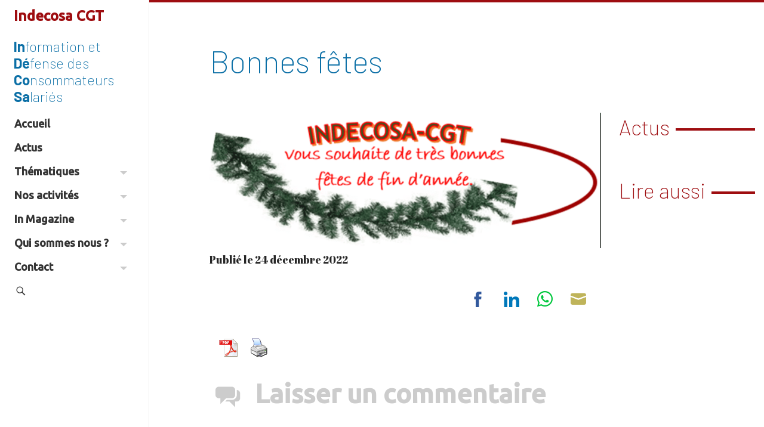

--- FILE ---
content_type: text/html; charset=UTF-8
request_url: http://indecosa.fr/bonnes-fetes/
body_size: 24267
content:
<!DOCTYPE html>
<html lang="fr-FR" xmlns:og="https://opengraphprotocol.org/schema/" xmlns:fb="https://www.facebook.com/2008/fbml">
<head>
	<meta name="viewport" content="width=device-width, initial-scale=1.0, minimum-scale=1.0, maximum-scale=1.0, user-scalable=no">
	<meta charset="UTF-8">
	<title>Bonnes fêtes</title>



	<link rel="profile" href="https://gmpg.org/xfn/11"><link rel="pingback" href="http://indecosa.fr/xmlrpc.php">
	<!--[if lt IE 9]>
	<script src="http://indecosa.fr/wp-content/themes/iamyourfather3/js/html5.js"></script>
	<![endif]-->

	<!-- Manifest added by SuperPWA - Progressive Web Apps Plugin For WordPress -->
<link rel="manifest" href="/superpwa-manifest.json">
<meta name="theme-color" content="#0b6fa6">
<meta name="mobile-web-app-capable" content="yes">
<meta name="apple-touch-fullscreen" content="yes">
<meta name="apple-mobile-web-app-title" content="Indecosa CGT">
<meta name="application-name" content="Indecosa CGT">
<meta name="apple-mobile-web-app-capable" content="yes">
<meta name="apple-mobile-web-app-status-bar-style" content="default">
<link rel="apple-touch-icon"  href="https://indecosa.fr/wp-content/uploads/2022/02/in-white-blue-bg.png">
<link rel="apple-touch-icon" sizes="192x192" href="https://indecosa.fr/wp-content/uploads/2022/02/in-white-blue-bg.png">
<!-- / SuperPWA.com -->
<meta name='robots' content='index, follow, max-image-preview:large, max-snippet:-1, max-video-preview:-1' />

	<!-- This site is optimized with the Yoast SEO plugin v26.6 - https://yoast.com/wordpress/plugins/seo/ -->
	<link rel="canonical" href="http://indecosa.fr/bonnes-fetes/" />
	<meta property="og:locale" content="fr_FR" />
	<meta property="og:type" content="article" />
	<meta property="og:title" content="Bonnes fêtes" />
	<meta property="og:url" content="http://indecosa.fr/bonnes-fetes/" />
	<meta property="og:site_name" content="Indecosa CGT" />
	<meta property="article:publisher" content="https://www.facebook.com/www.indecosa.cgt.fr/" />
	<meta property="article:author" content="https://www.facebook.com/www.indecosa.fr" />
	<meta property="article:published_time" content="2022-12-24T16:26:35+00:00" />
	<meta property="article:modified_time" content="2023-04-21T17:22:50+00:00" />
	<meta property="og:image" content="http://indecosa.fr/wp-content/uploads/2022/12/logo-fete-fin-anne-2022.png" />
	<meta property="og:image:width" content="950" />
	<meta property="og:image:height" content="329" />
	<meta property="og:image:type" content="image/png" />
	<meta name="author" content="Gérard Casolari" />
	<meta name="twitter:card" content="summary_large_image" />
	<script type="application/ld+json" class="yoast-schema-graph">{"@context":"https://schema.org","@graph":[{"@type":"NewsArticle","@id":"http://indecosa.fr/bonnes-fetes/#article","isPartOf":{"@id":"http://indecosa.fr/bonnes-fetes/"},"author":{"name":"Gérard Casolari","@id":"https://indecosa.fr/#/schema/person/e519ca957975e6e2b5222956059973ef"},"headline":"Bonnes fêtes","datePublished":"2022-12-24T16:26:35+00:00","dateModified":"2023-04-21T17:22:50+00:00","mainEntityOfPage":{"@id":"http://indecosa.fr/bonnes-fetes/"},"wordCount":3,"commentCount":0,"publisher":{"@id":"https://indecosa.fr/#organization"},"image":{"@id":"http://indecosa.fr/bonnes-fetes/#primaryimage"},"thumbnailUrl":"http://indecosa.fr/wp-content/uploads/2022/12/logo-fete-fin-anne-2022.png","articleSection":["Actus"],"inLanguage":"fr-FR","potentialAction":[{"@type":"CommentAction","name":"Comment","target":["http://indecosa.fr/bonnes-fetes/#respond"]}]},{"@type":"WebPage","@id":"http://indecosa.fr/bonnes-fetes/","url":"http://indecosa.fr/bonnes-fetes/","name":"Bonnes fêtes","isPartOf":{"@id":"https://indecosa.fr/#website"},"primaryImageOfPage":{"@id":"http://indecosa.fr/bonnes-fetes/#primaryimage"},"image":{"@id":"http://indecosa.fr/bonnes-fetes/#primaryimage"},"thumbnailUrl":"http://indecosa.fr/wp-content/uploads/2022/12/logo-fete-fin-anne-2022.png","datePublished":"2022-12-24T16:26:35+00:00","dateModified":"2023-04-21T17:22:50+00:00","breadcrumb":{"@id":"http://indecosa.fr/bonnes-fetes/#breadcrumb"},"inLanguage":"fr-FR","potentialAction":[{"@type":"ReadAction","target":["http://indecosa.fr/bonnes-fetes/"]}]},{"@type":"ImageObject","inLanguage":"fr-FR","@id":"http://indecosa.fr/bonnes-fetes/#primaryimage","url":"http://indecosa.fr/wp-content/uploads/2022/12/logo-fete-fin-anne-2022.png","contentUrl":"http://indecosa.fr/wp-content/uploads/2022/12/logo-fete-fin-anne-2022.png","width":950,"height":329},{"@type":"BreadcrumbList","@id":"http://indecosa.fr/bonnes-fetes/#breadcrumb","itemListElement":[{"@type":"ListItem","position":1,"name":"Accueil","item":"https://indecosa.fr/"},{"@type":"ListItem","position":2,"name":"Bonnes fêtes"}]},{"@type":"WebSite","@id":"https://indecosa.fr/#website","url":"https://indecosa.fr/","name":"Indecosa CGT","description":"Information Défense des Consommateurs Salariés","publisher":{"@id":"https://indecosa.fr/#organization"},"potentialAction":[{"@type":"SearchAction","target":{"@type":"EntryPoint","urlTemplate":"https://indecosa.fr/?s={search_term_string}"},"query-input":{"@type":"PropertyValueSpecification","valueRequired":true,"valueName":"search_term_string"}}],"inLanguage":"fr-FR"},{"@type":"Organization","@id":"https://indecosa.fr/#organization","name":"Indecosa CGT","url":"https://indecosa.fr/","logo":{"@type":"ImageObject","inLanguage":"fr-FR","@id":"https://indecosa.fr/#/schema/logo/image/","url":"https://indecosa.fr/wp-content/uploads/2021/02/indecosa.gif","contentUrl":"https://indecosa.fr/wp-content/uploads/2021/02/indecosa.gif","width":85,"height":114,"caption":"Indecosa CGT"},"image":{"@id":"https://indecosa.fr/#/schema/logo/image/"},"sameAs":["https://www.facebook.com/www.indecosa.cgt.fr/","https://fr.wikipedia.org/wiki/Association_pour_l'information_et_la_défense_des_consommateurs_salariés"]},{"@type":"Person","@id":"https://indecosa.fr/#/schema/person/e519ca957975e6e2b5222956059973ef","name":"Gérard Casolari","image":{"@type":"ImageObject","inLanguage":"fr-FR","@id":"https://indecosa.fr/#/schema/person/image/","url":"https://secure.gravatar.com/avatar/20b2888313cf3b40e36aa80e43e3f3f33f8473a32e0816774255c7e24c70512f?s=96&d=mm&r=g","contentUrl":"https://secure.gravatar.com/avatar/20b2888313cf3b40e36aa80e43e3f3f33f8473a32e0816774255c7e24c70512f?s=96&d=mm&r=g","caption":"Gérard Casolari"},"description":"Responsable communication d'Indecosa CGT 83","sameAs":["https://www.facebook.com/www.indecosa.fr"],"url":"http://indecosa.fr/author/gcasolari/"}]}</script>
	<!-- / Yoast SEO plugin. -->


<link rel='dns-prefetch' href='//maxcdn.bootstrapcdn.com' />
<link rel='dns-prefetch' href='//fonts.googleapis.com' />
<link href='http://fonts.googleapis.com' rel='preconnect' />
<link href='//fonts.gstatic.com' crossorigin='' rel='preconnect' />
<link rel="alternate" type="application/rss+xml" title="Indecosa CGT &raquo; Flux" href="http://indecosa.fr/feed/" />
<link rel="alternate" type="application/rss+xml" title="Indecosa CGT &raquo; Flux des commentaires" href="http://indecosa.fr/comments/feed/" />
<link rel="alternate" type="application/rss+xml" title="Indecosa CGT &raquo; Bonnes fêtes Flux des commentaires" href="http://indecosa.fr/bonnes-fetes/feed/" />
<link rel="alternate" title="oEmbed (JSON)" type="application/json+oembed" href="http://indecosa.fr/wp-json/oembed/1.0/embed?url=http%3A%2F%2Findecosa.fr%2Fbonnes-fetes%2F" />
<link rel="alternate" title="oEmbed (XML)" type="text/xml+oembed" href="http://indecosa.fr/wp-json/oembed/1.0/embed?url=http%3A%2F%2Findecosa.fr%2Fbonnes-fetes%2F&#038;format=xml" />
		<style>
			.lazyload,
			.lazyloading {
				max-width: 100%;
			}
		</style>
		<style id='wp-img-auto-sizes-contain-inline-css' type='text/css'>
img:is([sizes=auto i],[sizes^="auto," i]){contain-intrinsic-size:3000px 1500px}
/*# sourceURL=wp-img-auto-sizes-contain-inline-css */
</style>
<link rel='stylesheet' id='forminator-module-css-3547-css' href='http://indecosa.fr/wp-content/uploads/forminator/3547_02bb8ecf5d2872e81ad933d0eb5b6a95/css/style-3547.css?ver=1644152049' type='text/css' media='all' />
<link rel='stylesheet' id='forminator-icons-css' href='http://indecosa.fr/wp-content/plugins/forminator/assets/forminator-ui/css/forminator-icons.min.css?ver=1.49.2' type='text/css' media='all' />
<link rel='stylesheet' id='forminator-utilities-css' href='http://indecosa.fr/wp-content/plugins/forminator/assets/forminator-ui/css/src/forminator-utilities.min.css?ver=1.49.2' type='text/css' media='all' />
<link rel='stylesheet' id='forminator-grid-default-css' href='http://indecosa.fr/wp-content/plugins/forminator/assets/forminator-ui/css/src/grid/forminator-grid.open.min.css?ver=1.49.2' type='text/css' media='all' />
<link rel='stylesheet' id='forminator-forms-flat-base-css' href='http://indecosa.fr/wp-content/plugins/forminator/assets/forminator-ui/css/src/form/forminator-form-flat.base.min.css?ver=1.49.2' type='text/css' media='all' />
<link rel='stylesheet' id='forminator-forms-flat-select2-css' href='http://indecosa.fr/wp-content/plugins/forminator/assets/forminator-ui/css/src/form/forminator-form-flat.select2.min.css?ver=1.49.2' type='text/css' media='all' />
<link rel='stylesheet' id='forminator-forms-flat-full-css' href='http://indecosa.fr/wp-content/plugins/forminator/assets/forminator-ui/css/src/form/forminator-form-flat.full.min.css?ver=1.49.2' type='text/css' media='all' />
<link rel='stylesheet' id='buttons-css' href='http://indecosa.fr/wp-includes/css/buttons.min.css?ver=6.9' type='text/css' media='all' />
<style id='wp-emoji-styles-inline-css' type='text/css'>

	img.wp-smiley, img.emoji {
		display: inline !important;
		border: none !important;
		box-shadow: none !important;
		height: 1em !important;
		width: 1em !important;
		margin: 0 0.07em !important;
		vertical-align: -0.1em !important;
		background: none !important;
		padding: 0 !important;
	}
/*# sourceURL=wp-emoji-styles-inline-css */
</style>
<link rel='stylesheet' id='wp-block-library-css' href='http://indecosa.fr/wp-includes/css/dist/block-library/style.min.css?ver=6.9' type='text/css' media='all' />
<style id='global-styles-inline-css' type='text/css'>
:root{--wp--preset--aspect-ratio--square: 1;--wp--preset--aspect-ratio--4-3: 4/3;--wp--preset--aspect-ratio--3-4: 3/4;--wp--preset--aspect-ratio--3-2: 3/2;--wp--preset--aspect-ratio--2-3: 2/3;--wp--preset--aspect-ratio--16-9: 16/9;--wp--preset--aspect-ratio--9-16: 9/16;--wp--preset--color--black: #000000;--wp--preset--color--cyan-bluish-gray: #abb8c3;--wp--preset--color--white: #ffffff;--wp--preset--color--pale-pink: #f78da7;--wp--preset--color--vivid-red: #cf2e2e;--wp--preset--color--luminous-vivid-orange: #ff6900;--wp--preset--color--luminous-vivid-amber: #fcb900;--wp--preset--color--light-green-cyan: #7bdcb5;--wp--preset--color--vivid-green-cyan: #00d084;--wp--preset--color--pale-cyan-blue: #8ed1fc;--wp--preset--color--vivid-cyan-blue: #0693e3;--wp--preset--color--vivid-purple: #9b51e0;--wp--preset--gradient--vivid-cyan-blue-to-vivid-purple: linear-gradient(135deg,rgb(6,147,227) 0%,rgb(155,81,224) 100%);--wp--preset--gradient--light-green-cyan-to-vivid-green-cyan: linear-gradient(135deg,rgb(122,220,180) 0%,rgb(0,208,130) 100%);--wp--preset--gradient--luminous-vivid-amber-to-luminous-vivid-orange: linear-gradient(135deg,rgb(252,185,0) 0%,rgb(255,105,0) 100%);--wp--preset--gradient--luminous-vivid-orange-to-vivid-red: linear-gradient(135deg,rgb(255,105,0) 0%,rgb(207,46,46) 100%);--wp--preset--gradient--very-light-gray-to-cyan-bluish-gray: linear-gradient(135deg,rgb(238,238,238) 0%,rgb(169,184,195) 100%);--wp--preset--gradient--cool-to-warm-spectrum: linear-gradient(135deg,rgb(74,234,220) 0%,rgb(151,120,209) 20%,rgb(207,42,186) 40%,rgb(238,44,130) 60%,rgb(251,105,98) 80%,rgb(254,248,76) 100%);--wp--preset--gradient--blush-light-purple: linear-gradient(135deg,rgb(255,206,236) 0%,rgb(152,150,240) 100%);--wp--preset--gradient--blush-bordeaux: linear-gradient(135deg,rgb(254,205,165) 0%,rgb(254,45,45) 50%,rgb(107,0,62) 100%);--wp--preset--gradient--luminous-dusk: linear-gradient(135deg,rgb(255,203,112) 0%,rgb(199,81,192) 50%,rgb(65,88,208) 100%);--wp--preset--gradient--pale-ocean: linear-gradient(135deg,rgb(255,245,203) 0%,rgb(182,227,212) 50%,rgb(51,167,181) 100%);--wp--preset--gradient--electric-grass: linear-gradient(135deg,rgb(202,248,128) 0%,rgb(113,206,126) 100%);--wp--preset--gradient--midnight: linear-gradient(135deg,rgb(2,3,129) 0%,rgb(40,116,252) 100%);--wp--preset--font-size--small: 13px;--wp--preset--font-size--medium: 20px;--wp--preset--font-size--large: 36px;--wp--preset--font-size--x-large: 42px;--wp--preset--spacing--20: 0.44rem;--wp--preset--spacing--30: 0.67rem;--wp--preset--spacing--40: 1rem;--wp--preset--spacing--50: 1.5rem;--wp--preset--spacing--60: 2.25rem;--wp--preset--spacing--70: 3.38rem;--wp--preset--spacing--80: 5.06rem;--wp--preset--shadow--natural: 6px 6px 9px rgba(0, 0, 0, 0.2);--wp--preset--shadow--deep: 12px 12px 50px rgba(0, 0, 0, 0.4);--wp--preset--shadow--sharp: 6px 6px 0px rgba(0, 0, 0, 0.2);--wp--preset--shadow--outlined: 6px 6px 0px -3px rgb(255, 255, 255), 6px 6px rgb(0, 0, 0);--wp--preset--shadow--crisp: 6px 6px 0px rgb(0, 0, 0);}:where(.is-layout-flex){gap: 0.5em;}:where(.is-layout-grid){gap: 0.5em;}body .is-layout-flex{display: flex;}.is-layout-flex{flex-wrap: wrap;align-items: center;}.is-layout-flex > :is(*, div){margin: 0;}body .is-layout-grid{display: grid;}.is-layout-grid > :is(*, div){margin: 0;}:where(.wp-block-columns.is-layout-flex){gap: 2em;}:where(.wp-block-columns.is-layout-grid){gap: 2em;}:where(.wp-block-post-template.is-layout-flex){gap: 1.25em;}:where(.wp-block-post-template.is-layout-grid){gap: 1.25em;}.has-black-color{color: var(--wp--preset--color--black) !important;}.has-cyan-bluish-gray-color{color: var(--wp--preset--color--cyan-bluish-gray) !important;}.has-white-color{color: var(--wp--preset--color--white) !important;}.has-pale-pink-color{color: var(--wp--preset--color--pale-pink) !important;}.has-vivid-red-color{color: var(--wp--preset--color--vivid-red) !important;}.has-luminous-vivid-orange-color{color: var(--wp--preset--color--luminous-vivid-orange) !important;}.has-luminous-vivid-amber-color{color: var(--wp--preset--color--luminous-vivid-amber) !important;}.has-light-green-cyan-color{color: var(--wp--preset--color--light-green-cyan) !important;}.has-vivid-green-cyan-color{color: var(--wp--preset--color--vivid-green-cyan) !important;}.has-pale-cyan-blue-color{color: var(--wp--preset--color--pale-cyan-blue) !important;}.has-vivid-cyan-blue-color{color: var(--wp--preset--color--vivid-cyan-blue) !important;}.has-vivid-purple-color{color: var(--wp--preset--color--vivid-purple) !important;}.has-black-background-color{background-color: var(--wp--preset--color--black) !important;}.has-cyan-bluish-gray-background-color{background-color: var(--wp--preset--color--cyan-bluish-gray) !important;}.has-white-background-color{background-color: var(--wp--preset--color--white) !important;}.has-pale-pink-background-color{background-color: var(--wp--preset--color--pale-pink) !important;}.has-vivid-red-background-color{background-color: var(--wp--preset--color--vivid-red) !important;}.has-luminous-vivid-orange-background-color{background-color: var(--wp--preset--color--luminous-vivid-orange) !important;}.has-luminous-vivid-amber-background-color{background-color: var(--wp--preset--color--luminous-vivid-amber) !important;}.has-light-green-cyan-background-color{background-color: var(--wp--preset--color--light-green-cyan) !important;}.has-vivid-green-cyan-background-color{background-color: var(--wp--preset--color--vivid-green-cyan) !important;}.has-pale-cyan-blue-background-color{background-color: var(--wp--preset--color--pale-cyan-blue) !important;}.has-vivid-cyan-blue-background-color{background-color: var(--wp--preset--color--vivid-cyan-blue) !important;}.has-vivid-purple-background-color{background-color: var(--wp--preset--color--vivid-purple) !important;}.has-black-border-color{border-color: var(--wp--preset--color--black) !important;}.has-cyan-bluish-gray-border-color{border-color: var(--wp--preset--color--cyan-bluish-gray) !important;}.has-white-border-color{border-color: var(--wp--preset--color--white) !important;}.has-pale-pink-border-color{border-color: var(--wp--preset--color--pale-pink) !important;}.has-vivid-red-border-color{border-color: var(--wp--preset--color--vivid-red) !important;}.has-luminous-vivid-orange-border-color{border-color: var(--wp--preset--color--luminous-vivid-orange) !important;}.has-luminous-vivid-amber-border-color{border-color: var(--wp--preset--color--luminous-vivid-amber) !important;}.has-light-green-cyan-border-color{border-color: var(--wp--preset--color--light-green-cyan) !important;}.has-vivid-green-cyan-border-color{border-color: var(--wp--preset--color--vivid-green-cyan) !important;}.has-pale-cyan-blue-border-color{border-color: var(--wp--preset--color--pale-cyan-blue) !important;}.has-vivid-cyan-blue-border-color{border-color: var(--wp--preset--color--vivid-cyan-blue) !important;}.has-vivid-purple-border-color{border-color: var(--wp--preset--color--vivid-purple) !important;}.has-vivid-cyan-blue-to-vivid-purple-gradient-background{background: var(--wp--preset--gradient--vivid-cyan-blue-to-vivid-purple) !important;}.has-light-green-cyan-to-vivid-green-cyan-gradient-background{background: var(--wp--preset--gradient--light-green-cyan-to-vivid-green-cyan) !important;}.has-luminous-vivid-amber-to-luminous-vivid-orange-gradient-background{background: var(--wp--preset--gradient--luminous-vivid-amber-to-luminous-vivid-orange) !important;}.has-luminous-vivid-orange-to-vivid-red-gradient-background{background: var(--wp--preset--gradient--luminous-vivid-orange-to-vivid-red) !important;}.has-very-light-gray-to-cyan-bluish-gray-gradient-background{background: var(--wp--preset--gradient--very-light-gray-to-cyan-bluish-gray) !important;}.has-cool-to-warm-spectrum-gradient-background{background: var(--wp--preset--gradient--cool-to-warm-spectrum) !important;}.has-blush-light-purple-gradient-background{background: var(--wp--preset--gradient--blush-light-purple) !important;}.has-blush-bordeaux-gradient-background{background: var(--wp--preset--gradient--blush-bordeaux) !important;}.has-luminous-dusk-gradient-background{background: var(--wp--preset--gradient--luminous-dusk) !important;}.has-pale-ocean-gradient-background{background: var(--wp--preset--gradient--pale-ocean) !important;}.has-electric-grass-gradient-background{background: var(--wp--preset--gradient--electric-grass) !important;}.has-midnight-gradient-background{background: var(--wp--preset--gradient--midnight) !important;}.has-small-font-size{font-size: var(--wp--preset--font-size--small) !important;}.has-medium-font-size{font-size: var(--wp--preset--font-size--medium) !important;}.has-large-font-size{font-size: var(--wp--preset--font-size--large) !important;}.has-x-large-font-size{font-size: var(--wp--preset--font-size--x-large) !important;}
/*# sourceURL=global-styles-inline-css */
</style>

<style id='classic-theme-styles-inline-css' type='text/css'>
/*! This file is auto-generated */
.wp-block-button__link{color:#fff;background-color:#32373c;border-radius:9999px;box-shadow:none;text-decoration:none;padding:calc(.667em + 2px) calc(1.333em + 2px);font-size:1.125em}.wp-block-file__button{background:#32373c;color:#fff;text-decoration:none}
/*# sourceURL=/wp-includes/css/classic-themes.min.css */
</style>
<link rel='stylesheet' id='wptelegram_widget-public-0-css' href='http://indecosa.fr/wp-content/plugins/wptelegram-widget/assets/build/dist/public-DEib7km8.css' type='text/css' media='all' />
<link rel='stylesheet' id='wp-components-css' href='http://indecosa.fr/wp-includes/css/dist/components/style.min.css?ver=6.9' type='text/css' media='all' />
<link rel='stylesheet' id='wptelegram_widget-blocks-0-css' href='http://indecosa.fr/wp-content/plugins/wptelegram-widget/assets/build/dist/blocks-C9ogPNk6.css' type='text/css' media='all' />
<style id='wptelegram_widget-blocks-0-inline-css' type='text/css'>
:root {--wptelegram-widget-join-link-bg-color: #389ce9;--wptelegram-widget-join-link-color: #fff}
/*# sourceURL=wptelegram_widget-blocks-0-inline-css */
</style>
<link rel='stylesheet' id='pdfprnt_frontend-css' href='http://indecosa.fr/wp-content/plugins/pdf-print/css/frontend.css?ver=2.4.5' type='text/css' media='all' />
<link rel='stylesheet' id='ssbywpos-public-css-css' href='http://indecosa.fr/wp-content/plugins/smooth-scroll-by-wpos/assets/css/ssbywpos-style.css?ver=1.1' type='text/css' media='all' />
<link rel='stylesheet' id='googlefont-open-css' href='https://fonts.googleapis.com/css?family=Open+Sans%3A400%2C300%2C600&#038;ver=6.9' type='text/css' media='all' />
<link rel='stylesheet' id='bootstrap-css-css' href='https://maxcdn.bootstrapcdn.com/bootstrap/3.3.7/css/bootstrap.min.css' type='text/css' media='all' />
<link rel='stylesheet' id='helperclasses-css' href='http://indecosa.fr/wp-content/themes/iamyourfather3/css/helperclasses.min.css?ver=1.0' type='text/css' media='all' />
<link rel='stylesheet' id='animate-css' href='http://indecosa.fr/wp-content/themes/iamyourfather3/css/animate.css?ver=2013' type='text/css' media='all' />
<link rel='stylesheet' id='genericons-css' href='http://indecosa.fr/wp-content/themes/iamyourfather3/genericons/genericons.css?ver=3.0.3' type='text/css' media='all' />
<link rel='stylesheet' id='googlefont-crimson-css' href='https://fonts.googleapis.com/css2?family=Crimson+Text%3Aital%2Cwght%400%2C400%3B0%2C700%3B1%2C400&#038;display=swap&#038;ver=6.9' type='text/css' media='all' />
<link rel='stylesheet' id='googlefont-barlow-css' href='https://fonts.googleapis.com/css2?family=Barlow%3Awght%40200%3B700&#038;display=swap&#038;ver=6.9' type='text/css' media='all' />
<link rel='stylesheet' id='googlefont-ubuntu-css' href='https://fonts.googleapis.com/css2?family=Ubuntu%3Awght%40500&#038;display=swap&#038;ver=6.9' type='text/css' media='all' />
<link rel='stylesheet' id='style-css' href='http://indecosa.fr/wp-content/themes/indecosa/style.css?ver=1.5.0' type='text/css' media='all' />
<link rel='stylesheet' id='googlefont-abril-css' href='https://fonts.googleapis.com/css2?family=Abril+Fatface&#038;display=swap&#038;ver=6.9' type='text/css' media='all' />
<script type="text/javascript" src="http://indecosa.fr/wp-includes/js/jquery/jquery.min.js?ver=3.7.1" id="jquery-core-js"></script>
<script type="text/javascript" src="http://indecosa.fr/wp-includes/js/jquery/jquery-migrate.min.js?ver=3.4.1" id="jquery-migrate-js"></script>
<script type="text/javascript" src="http://indecosa.fr/wp-content/plugins/forminator/assets/forminator-ui/js/select2.full.min.js?ver=1.49.2" id="forminator-select2-js"></script>
<script type="text/javascript" src="http://indecosa.fr/wp-content/plugins/forminator/assets/js/library/jquery.validate.min.js?ver=1.49.2" id="forminator-jquery-validate-js"></script>
<script type="text/javascript" src="http://indecosa.fr/wp-content/plugins/forminator/assets/forminator-ui/js/forminator-form.min.js?ver=1.49.2" id="forminator-form-js"></script>
<script type="text/javascript" id="forminator-front-scripts-js-extra">
/* <![CDATA[ */
var ForminatorFront = {"ajaxUrl":"http://indecosa.fr/wp-admin/admin-ajax.php","cform":{"processing":"Soumission du formulaire, veuillez patienter","error":"Une erreur s\u2019est produite lors du traitement du formulaire. Veuillez r\u00e9essayer.","upload_error":"Une erreur de t\u00e9l\u00e9versement s\u2019est produite lors du traitement du formulaire. Veuillez r\u00e9essayer.","pagination_prev":"Pr\u00e9c\u00e9dent","pagination_next":"Suivant","pagination_go":"Envoyer","gateway":{"processing":"Traitement du paiement, veuillez patienter","paid":"Succ\u00e8s\u00a0! Paiement accept\u00e9. Soumission du formulaire, veuillez patienter\u2026","error":"Erreur\u00a0! Une erreur s\u2019est produite lors de la v\u00e9rification du paiement."},"captcha_error":"CAPTCHA non valide","no_file_chosen":"Aucun fichier s\u00e9lectionn\u00e9","intlTelInput_utils_script":"http://indecosa.fr/wp-content/plugins/forminator/assets/js/library/intlTelInputUtils.js","process_error":"Veuillez r\u00e9essayer","payment_failed":"Payment failed. Please try again.","payment_cancelled":"Payment was cancelled"},"poll":{"processing":"Soumission du vote, veuillez patienter","error":"Une erreur s\u2019est produite lors de l\u2019enregistrement du vote. Veuillez r\u00e9essayer."},"quiz":{"view_results":"Voir les r\u00e9sultats"},"select2":{"load_more":"Chargement de plus de r\u00e9sultats\u2026","no_result_found":"Aucun r\u00e9sultat trouv\u00e9","searching":"Recherche en cours\u2026","loaded_error":"Les r\u00e9sultats n\u2019ont pas pu \u00eatre charg\u00e9s."}};
//# sourceURL=forminator-front-scripts-js-extra
/* ]]> */
</script>
<script type="text/javascript" src="http://indecosa.fr/wp-content/plugins/forminator/build/front/front.multi.min.js?ver=1.49.2" id="forminator-front-scripts-js"></script>
<script type="text/javascript" src="http://indecosa.fr/wp-content/themes/iamyourfather3/js/wow.min.js?ver=1" id="wow-js"></script>
<link rel="EditURI" type="application/rsd+xml" title="RSD" href="http://indecosa.fr/xmlrpc.php?rsd" />

<link rel='shortlink' href='http://indecosa.fr/?p=15553' />
<style type="text/css">
.taxonomy-drilldown-lists p,
.taxonomy-drilldown-checkboxes p,
.taxonomy-drilldown-dropdowns p {
	margin-top: 1em;
}

.taxonomy-drilldown-checkboxes li,
.taxonomy-drilldown-dropdowns li {
	list-style: none;
}

.taxonomy-drilldown-dropdowns select {
	display: block;
}
</style>
		<script>
			document.documentElement.className = document.documentElement.className.replace('no-js', 'js');
		</script>
				<style>
			.no-js img.lazyload {
				display: none;
			}

			figure.wp-block-image img.lazyloading {
				min-width: 150px;
			}

			.lazyload,
			.lazyloading {
				--smush-placeholder-width: 100px;
				--smush-placeholder-aspect-ratio: 1/1;
				width: var(--smush-image-width, var(--smush-placeholder-width)) !important;
				aspect-ratio: var(--smush-image-aspect-ratio, var(--smush-placeholder-aspect-ratio)) !important;
			}

						.lazyload, .lazyloading {
				opacity: 0;
			}

			.lazyloaded {
				opacity: 1;
				transition: opacity 400ms;
				transition-delay: 0ms;
			}

					</style>
		<!-- Analytics by WP Statistics - https://wp-statistics.com -->


<!-- WPMobile.App -->
<meta name="theme-color" content="#9e0d10" />
<meta name="msapplication-navbutton-color" content="#9e0d10" />
<meta name="apple-mobile-web-app-status-bar-style" content="#9e0d10" />
<!-- / WPMobile.App -->

			<link rel="preload" href="http://indecosa.fr/wp-content/plugins/hustle/assets/hustle-ui/fonts/hustle-icons-font.woff2" as="font" type="font/woff2" crossorigin>
		<style id="hustle-module-5-0-styles" class="hustle-module-styles hustle-module-styles-5">@media screen and (min-width: 783px) {.hustle-ui:not(.hustle-size--small).module_id_5 .hustle-popup-content {max-width: 800px;max-height: none;max-height: unset;overflow-y: initial;}}@media screen and (min-width: 783px) { .hustle-layout {max-height: none;max-height: unset;}} .hustle-ui.module_id_5  {padding-right: 15px;padding-left: 15px;}.hustle-ui.module_id_5  .hustle-popup-content .hustle-info,.hustle-ui.module_id_5  .hustle-popup-content .hustle-optin {padding-top: 15px;padding-bottom: 15px;}@media screen and (min-width: 783px) {.hustle-ui:not(.hustle-size--small).module_id_5  {padding-right: 15px;padding-left: 15px;}.hustle-ui:not(.hustle-size--small).module_id_5  .hustle-popup-content .hustle-info,.hustle-ui:not(.hustle-size--small).module_id_5  .hustle-popup-content .hustle-optin {padding-top: 15px;padding-bottom: 15px;}} .hustle-ui.module_id_5 .hustle-layout {margin: 0px 0px 0px 0px;padding: 0px 0px 0px 0px;border-width: 0px 0px 0px 0px;border-style: solid;border-color: rgba(0,0,0,0);border-radius: 0px 0px 0px 0px;overflow: hidden;background-color: #ffffff;-moz-box-shadow: 0px 0px 0px 0px rgba(0,0,0,0);-webkit-box-shadow: 0px 0px 0px 0px rgba(0,0,0,0);box-shadow: 0px 0px 0px 0px rgba(0,0,0,0);}@media screen and (min-width: 783px) {.hustle-ui:not(.hustle-size--small).module_id_5 .hustle-layout {margin: 0px 0px 0px 0px;padding: 0px 0px 0px 0px;border-width: 0px 0px 0px 0px;border-style: solid;border-radius: 0px 0px 0px 0px;-moz-box-shadow: 0px 0px 0px 0px rgba(0,0,0,0);-webkit-box-shadow: 0px 0px 0px 0px rgba(0,0,0,0);box-shadow: 0px 0px 0px 0px rgba(0,0,0,0);}} .hustle-ui.module_id_5 .hustle-layout .hustle-layout-content {padding: 0px 0px 0px 0px;border-width: 0px 0px 0px 0px;border-style: solid;border-radius: 0px 0px 0px 0px;border-color: rgba(0,0,0,0);background-color: rgba(0,0,0,0);-moz-box-shadow: 0px 0px 0px 0px rgba(0,0,0,0);-webkit-box-shadow: 0px 0px 0px 0px rgba(0,0,0,0);box-shadow: 0px 0px 0px 0px rgba(0,0,0,0);}.hustle-ui.module_id_5 .hustle-main-wrapper {position: relative;padding:32px 0 0;}@media screen and (min-width: 783px) {.hustle-ui:not(.hustle-size--small).module_id_5 .hustle-layout .hustle-layout-content {padding: 0px 0px 0px 0px;border-width: 0px 0px 0px 0px;border-style: solid;border-radius: 0px 0px 0px 0px;-moz-box-shadow: 0px 0px 0px 0px rgba(0,0,0,0);-webkit-box-shadow: 0px 0px 0px 0px rgba(0,0,0,0);box-shadow: 0px 0px 0px 0px rgba(0,0,0,0);}}@media screen and (min-width: 783px) {.hustle-ui:not(.hustle-size--small).module_id_5 .hustle-main-wrapper {padding:32px 0 0;}}.hustle-ui.module_id_5 .hustle-layout .hustle-image {background-color: rgba(0,0,0,0);}.hustle-ui.module_id_5 .hustle-layout .hustle-image {height: 275px;overflow: hidden;}@media screen and (min-width: 783px) {.hustle-ui:not(.hustle-size--small).module_id_5 .hustle-layout .hustle-image {max-width: 56%;height: auto;min-height: 0;-webkit-box-flex: 0;-ms-flex: 0 0 56%;flex: 0 0 56%;}}@media screen and (min-width: 783px) {.hustle-ui:not(.hustle-size--small).module_id_5 .hustle-layout .hustle-image img {width: 100%;max-width: unset;height: 100%;display: block;position: absolute;object-fit: contain;-ms-interpolation-mode: bicubic;}}@media all and (min-width: 783px) and (-ms-high-contrast: none), (-ms-high-contrast: active) {.hustle-ui:not(.hustle-size--small).module_id_5 .hustle-layout .hustle-image img {width: auto;max-width: 100%;height: auto;max-height: 100%;}}.hustle-ui.module_id_5 .hustle-layout .hustle-image img {width: 100%;max-width: unset;height: 100%;display: block;position: absolute;object-fit: cover;-ms-interpolation-mode: bicubic;}@media all and (-ms-high-contrast: none), (-ms-high-contrast: active) {.hustle-ui.module_id_5 .hustle-layout .hustle-image img {width: auto;max-width: unset;height: auto;max-height: unset;}}.hustle-ui.module_id_5 .hustle-layout .hustle-image img {object-position: center center;-o-object-position: center center;}@media all and (-ms-high-contrast: none), (-ms-high-contrast: active) {.hustle-ui.module_id_5 .hustle-layout .hustle-image img {left: 50%;}}@media all and (-ms-high-contrast: none), (-ms-high-contrast: active) {.hustle-ui.module_id_5 .hustle-layout .hustle-image img {transform: translate(-50%,-50%);-ms-transform: translate(-50%,-50%);-webkit-transform: translate(-50%,-50%);}}@media all and (-ms-high-contrast: none), (-ms-high-contrast: active) {.hustle-ui.module_id_5 .hustle-layout .hustle-image img {top: 50%;}}@media all and (-ms-high-contrast: none), (-ms-high-contrast: active) {.hustle-ui.module_id_5 .hustle-layout .hustle-image img {transform: translate(-50%,-50%);-ms-transform: translate(-50%,-50%);-webkit-transform: translate(-50%,-50%);}}@media screen and (min-width: 783px) {.hustle-ui:not(.hustle-size--small).module_id_5 .hustle-layout .hustle-image img {object-position: left center;-o-object-position: left center;}}@media all and (min-width: 783px) and (-ms-high-contrast: none), (-ms-high-contrast: active) {.hustle-ui:not(.hustle-size--small).module_id_5 .hustle-layout .hustle-image img {left: 0;right: auto;transform: unset;-ms-transform: unset;-webkit-transform: unset;}}@media all and (min-width: 783px) and (-ms-high-contrast: none), (-ms-high-contrast: active) {.hustle-ui:not(.hustle-size--small).module_id_5 .hustle-layout .hustle-image img {top: 50%;bottom: auto;}}@media all and (min-width: 783px) and (-ms-high-contrast: none), (-ms-high-contrast: active) {.hustle-ui:not(.hustle-size--small).module_id_5 .hustle-layout .hustle-image img {transform: translateY(-50%);-ms-transform: translateY(-50%);-webkit-transform: translateY(-50%);}}  .hustle-ui.module_id_5 .hustle-layout .hustle-content {margin: 0px 0px 0px 0px;padding: 40px 40px 40px 40px;border-width: 0px 0px 0px 0px;border-style: solid;border-radius: 0px 0px 0px 0px;border-color: rgba(0,0,0,0);background-color: rgba(0,0,0,0);-moz-box-shadow: 0px 0px 0px 0px rgba(0,0,0,0);-webkit-box-shadow: 0px 0px 0px 0px rgba(0,0,0,0);box-shadow: 0px 0px 0px 0px rgba(0,0,0,0);}.hustle-ui.module_id_5 .hustle-layout .hustle-content .hustle-content-wrap {padding: 40px 0 40px 0;}@media screen and (min-width: 783px) {.hustle-ui:not(.hustle-size--small).module_id_5 .hustle-layout .hustle-content {margin: 0px 0px 0px 0px;padding: 128px 50px 127px 0px;border-width: 0px 0px 0px 0px;border-style: solid;border-radius: 0px 0px 0px 0px;-moz-box-shadow: 0px 0px 0px 0px rgba(0,0,0,0);-webkit-box-shadow: 0px 0px 0px 0px rgba(0,0,0,0);box-shadow: 0px 0px 0px 0px rgba(0,0,0,0);}.hustle-ui:not(.hustle-size--small).module_id_5 .hustle-layout .hustle-content .hustle-content-wrap {padding: 128px 0 127px 0;}} .hustle-ui.module_id_5 .hustle-layout .hustle-subtitle {display: block;margin: 5px 0px 0px 0px;padding: 0px 0px 0px 0px;border-width: 0px 0px 0px 0px;border-style: solid;border-color: rgba(0,0,0,0);border-radius: 0px 0px 0px 0px;background-color: rgba(0,0,0,0);box-shadow: 0px 0px 0px 0px rgba(0,0,0,0);-moz-box-shadow: 0px 0px 0px 0px rgba(0,0,0,0);-webkit-box-shadow: 0px 0px 0px 0px rgba(0,0,0,0);color: #0d0d0d;font: 700 30px/46px Titillium Web;font-style: normal;letter-spacing: -0.75px;text-transform: none;text-decoration: none;text-align: left;}@media screen and (min-width: 783px) {.hustle-ui:not(.hustle-size--small).module_id_5 .hustle-layout .hustle-subtitle {margin: 5px 0px 0px 0px;padding: 0px 0px 0px 0px;border-width: 0px 0px 0px 0px;border-style: solid;border-radius: 0px 0px 0px 0px;box-shadow: 0px 0px 0px 0px rgba(0,0,0,0);-moz-box-shadow: 0px 0px 0px 0px rgba(0,0,0,0);-webkit-box-shadow: 0px 0px 0px 0px rgba(0,0,0,0);font: 700 30px/46px Titillium Web;font-style: normal;letter-spacing: -0.75px;text-transform: none;text-decoration: none;text-align: left;}} .hustle-ui.module_id_5 .hustle-layout .hustle-group-content {margin: 20px 0px 0px 0px;padding: 0px 0px 0px 0px;border-color: rgba(0,0,0,0);border-width: 0px 0px 0px 0px;border-style: solid;color: #343434;}.hustle-ui.module_id_5 .hustle-layout .hustle-group-content b,.hustle-ui.module_id_5 .hustle-layout .hustle-group-content strong {font-weight: bold;}.hustle-ui.module_id_5 .hustle-layout .hustle-group-content a,.hustle-ui.module_id_5 .hustle-layout .hustle-group-content a:visited {color: #38C5B5;}.hustle-ui.module_id_5 .hustle-layout .hustle-group-content a:hover {color: #2DA194;}.hustle-ui.module_id_5 .hustle-layout .hustle-group-content a:focus,.hustle-ui.module_id_5 .hustle-layout .hustle-group-content a:active {color: #2DA194;}@media screen and (min-width: 783px) {.hustle-ui:not(.hustle-size--small).module_id_5 .hustle-layout .hustle-group-content {margin: 20px 0px 0px 0px;padding: 0px 0px 0px 0px;border-width: 0px 0px 0px 0px;border-style: solid;}}.hustle-ui.module_id_5 .hustle-layout .hustle-group-content {color: #343434;font-size: 16px;line-height: 26px;font-family: Roboto;}@media screen and (min-width: 783px) {.hustle-ui:not(.hustle-size--small).module_id_5 .hustle-layout .hustle-group-content {font-size: 16px;line-height: 26px;}}.hustle-ui.module_id_5 .hustle-layout .hustle-group-content p:not([class*="forminator-"]) {margin: 0 0 10px;color: #343434;font: normal 16px/26px Roboto;font-style: normal;letter-spacing: -0.25px;text-transform: none;text-decoration: none;}.hustle-ui.module_id_5 .hustle-layout .hustle-group-content p:not([class*="forminator-"]):last-child {margin-bottom: 0;}@media screen and (min-width: 783px) {.hustle-ui:not(.hustle-size--small).module_id_5 .hustle-layout .hustle-group-content p:not([class*="forminator-"]) {margin: 0 0 10px;font: normal 16px/26px Roboto;font-style: normal;letter-spacing: -0.25px;text-transform: none;text-decoration: none;}.hustle-ui:not(.hustle-size--small).module_id_5 .hustle-layout .hustle-group-content p:not([class*="forminator-"]):last-child {margin-bottom: 0;}}.hustle-ui.module_id_5 .hustle-layout .hustle-group-content h1:not([class*="forminator-"]) {margin: 0 0 10px;color: #343434;font: 700 28px/1.4em Roboto;font-style: normal;letter-spacing: 0px;text-transform: none;text-decoration: none;}.hustle-ui.module_id_5 .hustle-layout .hustle-group-content h1:not([class*="forminator-"]):last-child {margin-bottom: 0;}@media screen and (min-width: 783px) {.hustle-ui:not(.hustle-size--small).module_id_5 .hustle-layout .hustle-group-content h1:not([class*="forminator-"]) {margin: 0 0 10px;font: 700 28px/1.4em Roboto;font-style: normal;letter-spacing: 0px;text-transform: none;text-decoration: none;}.hustle-ui:not(.hustle-size--small).module_id_5 .hustle-layout .hustle-group-content h1:not([class*="forminator-"]):last-child {margin-bottom: 0;}}.hustle-ui.module_id_5 .hustle-layout .hustle-group-content h2:not([class*="forminator-"]) {margin: 0 0 10px;color: #343434;font: 700 22px/1.4em Roboto;font-style: normal;letter-spacing: 0px;text-transform: none;text-decoration: none;}.hustle-ui.module_id_5 .hustle-layout .hustle-group-content h2:not([class*="forminator-"]):last-child {margin-bottom: 0;}@media screen and (min-width: 783px) {.hustle-ui:not(.hustle-size--small).module_id_5 .hustle-layout .hustle-group-content h2:not([class*="forminator-"]) {margin: 0 0 10px;font: 700 22px/1.4em Roboto;font-style: normal;letter-spacing: 0px;text-transform: none;text-decoration: none;}.hustle-ui:not(.hustle-size--small).module_id_5 .hustle-layout .hustle-group-content h2:not([class*="forminator-"]):last-child {margin-bottom: 0;}}.hustle-ui.module_id_5 .hustle-layout .hustle-group-content h3:not([class*="forminator-"]) {margin: 0 0 10px;color: #343434;font: 700 18px/1.4em Roboto;font-style: normal;letter-spacing: 0px;text-transform: none;text-decoration: none;}.hustle-ui.module_id_5 .hustle-layout .hustle-group-content h3:not([class*="forminator-"]):last-child {margin-bottom: 0;}@media screen and (min-width: 783px) {.hustle-ui:not(.hustle-size--small).module_id_5 .hustle-layout .hustle-group-content h3:not([class*="forminator-"]) {margin: 0 0 10px;font: 700 18px/1.4em Roboto;font-style: normal;letter-spacing: 0px;text-transform: none;text-decoration: none;}.hustle-ui:not(.hustle-size--small).module_id_5 .hustle-layout .hustle-group-content h3:not([class*="forminator-"]):last-child {margin-bottom: 0;}}.hustle-ui.module_id_5 .hustle-layout .hustle-group-content h4:not([class*="forminator-"]) {margin: 0 0 10px;color: #343434;font: 700 16px/1.4em Roboto;font-style: normal;letter-spacing: 0px;text-transform: none;text-decoration: none;}.hustle-ui.module_id_5 .hustle-layout .hustle-group-content h4:not([class*="forminator-"]):last-child {margin-bottom: 0;}@media screen and (min-width: 783px) {.hustle-ui:not(.hustle-size--small).module_id_5 .hustle-layout .hustle-group-content h4:not([class*="forminator-"]) {margin: 0 0 10px;font: 700 16px/1.4em Roboto;font-style: normal;letter-spacing: 0px;text-transform: none;text-decoration: none;}.hustle-ui:not(.hustle-size--small).module_id_5 .hustle-layout .hustle-group-content h4:not([class*="forminator-"]):last-child {margin-bottom: 0;}}.hustle-ui.module_id_5 .hustle-layout .hustle-group-content h5:not([class*="forminator-"]) {margin: 0 0 10px;color: #343434;font: 700 14px/1.4em Roboto;font-style: normal;letter-spacing: 0px;text-transform: none;text-decoration: none;}.hustle-ui.module_id_5 .hustle-layout .hustle-group-content h5:not([class*="forminator-"]):last-child {margin-bottom: 0;}@media screen and (min-width: 783px) {.hustle-ui:not(.hustle-size--small).module_id_5 .hustle-layout .hustle-group-content h5:not([class*="forminator-"]) {margin: 0 0 10px;font: 700 14px/1.4em Roboto;font-style: normal;letter-spacing: 0px;text-transform: none;text-decoration: none;}.hustle-ui:not(.hustle-size--small).module_id_5 .hustle-layout .hustle-group-content h5:not([class*="forminator-"]):last-child {margin-bottom: 0;}}.hustle-ui.module_id_5 .hustle-layout .hustle-group-content h6:not([class*="forminator-"]) {margin: 0 0 10px;color: #343434;font: 700 12px/1.4em Roboto;font-style: normal;letter-spacing: 0px;text-transform: uppercase;text-decoration: none;}.hustle-ui.module_id_5 .hustle-layout .hustle-group-content h6:not([class*="forminator-"]):last-child {margin-bottom: 0;}@media screen and (min-width: 783px) {.hustle-ui:not(.hustle-size--small).module_id_5 .hustle-layout .hustle-group-content h6:not([class*="forminator-"]) {margin: 0 0 10px;font: 700 12px/1.4em Roboto;font-style: normal;letter-spacing: 0px;text-transform: uppercase;text-decoration: none;}.hustle-ui:not(.hustle-size--small).module_id_5 .hustle-layout .hustle-group-content h6:not([class*="forminator-"]):last-child {margin-bottom: 0;}}.hustle-ui.module_id_5 .hustle-layout .hustle-group-content ol:not([class*="forminator-"]),.hustle-ui.module_id_5 .hustle-layout .hustle-group-content ul:not([class*="forminator-"]) {margin: 0 0 10px;}.hustle-ui.module_id_5 .hustle-layout .hustle-group-content ol:not([class*="forminator-"]):last-child,.hustle-ui.module_id_5 .hustle-layout .hustle-group-content ul:not([class*="forminator-"]):last-child {margin-bottom: 0;}.hustle-ui.module_id_5 .hustle-layout .hustle-group-content li:not([class*="forminator-"]) {margin: 0 0 5px;display: flex;align-items: flex-start;color: #343434;font: 400 14px/1.45em Roboto;font-style: normal;letter-spacing: 0px;text-transform: none;text-decoration: none;}.hustle-ui.module_id_5 .hustle-layout .hustle-group-content li:not([class*="forminator-"]):last-child {margin-bottom: 0;}.hustle-ui.module_id_5 .hustle-layout .hustle-group-content ol:not([class*="forminator-"]) li:before {color: #ADB5B7;flex-shrink: 0;}.hustle-ui.module_id_5 .hustle-layout .hustle-group-content ul:not([class*="forminator-"]) li:before {color: #ADB5B7;content: "\2022";font-size: 16px;flex-shrink: 0;}@media screen and (min-width: 783px) {.hustle-ui.module_id_5 .hustle-layout .hustle-group-content ol:not([class*="forminator-"]),.hustle-ui.module_id_5 .hustle-layout .hustle-group-content ul:not([class*="forminator-"]) {margin: 0 0 20px;}.hustle-ui.module_id_5 .hustle-layout .hustle-group-content ol:not([class*="forminator-"]):last-child,.hustle-ui.module_id_5 .hustle-layout .hustle-group-content ul:not([class*="forminator-"]):last-child {margin: 0;}}@media screen and (min-width: 783px) {.hustle-ui:not(.hustle-size--small).module_id_5 .hustle-layout .hustle-group-content li:not([class*="forminator-"]) {margin: 0 0 5px;font: 400 14px/1.45em Roboto;font-style: normal;letter-spacing: 0px;text-transform: none;text-decoration: none;}.hustle-ui:not(.hustle-size--small).module_id_5 .hustle-layout .hustle-group-content li:not([class*="forminator-"]):last-child {margin-bottom: 0;}}.hustle-ui.module_id_5 .hustle-layout .hustle-group-content blockquote {margin-right: 0;margin-left: 0;} .hustle-ui.module_id_5 .hustle-nsa-link {margin: 10px 0px 0px 0px;text-align: center;}.hustle-ui.module_id_5 .hustle-nsa-link {font-size: 14px;line-height: 22px;font-family: Roboto;letter-spacing: -0.22px;}.hustle-ui.module_id_5 .hustle-nsa-link a,.hustle-ui.module_id_5 .hustle-nsa-link a:visited {color: #ffffff;font-weight: normal;font-style: normal;text-transform: none;text-decoration: none;}.hustle-ui.module_id_5 .hustle-nsa-link a:hover {color: #ffffff;}.hustle-ui.module_id_5 .hustle-nsa-link a:focus,.hustle-ui.module_id_5 .hustle-nsa-link a:active {color: #ffffff;}@media screen and (min-width: 783px) {.hustle-ui:not(.hustle-size--small).module_id_5 .hustle-nsa-link {margin: 20px 0px 0px 0px;text-align: center;}.hustle-ui:not(.hustle-size--small).module_id_5 .hustle-nsa-link {font-size: 14px;line-height: 22px;letter-spacing: -0.22px;}.hustle-ui:not(.hustle-size--small).module_id_5 .hustle-nsa-link a {font-weight: normal;font-style: normal;text-transform: none;text-decoration: none;}}button.hustle-button-close .hustle-icon-close:before {font-size: inherit;}.hustle-ui.module_id_5 button.hustle-button-close {color: #ffffff;background: transparent;border-radius: 0;position: absolute;z-index: 1;display: block;width: 32px;height: 32px;right: 0;left: auto;top: 0;bottom: auto;transform: unset;}.hustle-ui.module_id_5 button.hustle-button-close .hustle-icon-close {font-size: 12px;}.hustle-ui.module_id_5 button.hustle-button-close:hover {color: #ffffff;}.hustle-ui.module_id_5 button.hustle-button-close:focus {color: #ffffff;}@media screen and (min-width: 783px) {.hustle-ui:not(.hustle-size--small).module_id_5 button.hustle-button-close .hustle-icon-close {font-size: 12px;}.hustle-ui:not(.hustle-size--small).module_id_5 button.hustle-button-close {background: transparent;border-radius: 0;display: block;width: 32px;height: 32px;right: 0;left: auto;top: 0;bottom: auto;transform: unset;}}.hustle-ui.module_id_5 .hustle-popup-mask {background-color: rgba(0,0,0,0.75);} .hustle-ui.module_id_5 .hustle-layout .hustle-group-content blockquote {border-left-color: #38C5B5;}</style>    <style>
        @font-face {
		  font-family: 'Framework7 Icons';
		  font-style: normal;
		  font-weight: 400;
		  src: url("http://indecosa.fr/wp-content/plugins/wpappninja/themes/wpmobileapp/includes/fonts/Framework7Icons-Regular.eot?2019");
		  src: local('Framework7 Icons'),
    		 local('Framework7Icons-Regular'),
    		 url("http://indecosa.fr/wp-content/plugins/wpappninja/themes/wpmobileapp/includes/fonts/Framework7Icons-Regular.woff2?2019") format("woff2"),
    		 url("http://indecosa.fr/wp-content/plugins/wpappninja/themes/wpmobileapp/includes/fonts/Framework7Icons-Regular.woff?2019") format("woff"),
    		 url("http://indecosa.fr/wp-content/plugins/wpappninja/themes/wpmobileapp/includes/fonts/Framework7Icons-Regular.ttf?2019") format("truetype");
		}

		.f7-icons, .framework7-icons {
		  font-family: 'Framework7 Icons';
		  font-weight: normal;
		  font-style: normal;
		  font-size: 25px;
		  line-height: 1;
		  letter-spacing: normal;
		  text-transform: none;
		  display: inline-block;
		  white-space: nowrap;
		  word-wrap: normal;
		  direction: ltr;
		  -webkit-font-smoothing: antialiased;
		  text-rendering: optimizeLegibility;
		  -moz-osx-font-smoothing: grayscale;
		  -webkit-font-feature-settings: "liga";
		  -moz-font-feature-settings: "liga=1";
		  -moz-font-feature-settings: "liga";
		  font-feature-settings: "liga";
		}
    </style>
<link rel="icon" href="http://indecosa.fr/wp-content/uploads/2021/02/cropped-in-32x32.png" sizes="32x32" />
<link rel="icon" href="http://indecosa.fr/wp-content/uploads/2021/02/cropped-in-192x192.png" sizes="192x192" />
<meta name="msapplication-TileImage" content="http://indecosa.fr/wp-content/uploads/2021/02/cropped-in-270x270.png" />
		<style type="text/css"></style>
		<script type="text/javascript"></script>
			<style type="text/css" id="wp-custom-css">
			
 .hustle-inline-content .hustle-counter--none{
display: flex;
justify-content: space-between;
}

 .hustle-inline-content .hustle-counter--none li{
margin: 0 3.2px !important;
}
		</style>
		
    <script>
        new WOW().init();
    </script>



<link rel='stylesheet' id='hustle_icons-css' href='http://indecosa.fr/wp-content/plugins/hustle/assets/hustle-ui/css/hustle-icons.min.css?ver=7.8.7' type='text/css' media='all' />
<link rel='stylesheet' id='hustle_global-css' href='http://indecosa.fr/wp-content/plugins/hustle/assets/hustle-ui/css/hustle-global.min.css?ver=7.8.7' type='text/css' media='all' />
<link rel='stylesheet' id='hustle_info-css' href='http://indecosa.fr/wp-content/plugins/hustle/assets/hustle-ui/css/hustle-info.min.css?ver=7.8.7' type='text/css' media='all' />
<link rel='stylesheet' id='hustle_popup-css' href='http://indecosa.fr/wp-content/plugins/hustle/assets/hustle-ui/css/hustle-popup.min.css?ver=7.8.7' type='text/css' media='all' />
<link rel='stylesheet' id='hustle_social-css' href='http://indecosa.fr/wp-content/plugins/hustle/assets/hustle-ui/css/hustle-social.min.css?ver=7.8.7' type='text/css' media='all' />
<link rel='stylesheet' id='hustle_inline-css' href='http://indecosa.fr/wp-content/plugins/hustle/assets/hustle-ui/css/hustle-inline.min.css?ver=7.8.7' type='text/css' media='all' />
<link rel='stylesheet' id='hustle-fonts-css' href='https://fonts.bunny.net/css?family=Titillium+Web%3A700%7CRoboto%3Aregular%2C700&#038;display=swap&#038;ver=1.0' type='text/css' media='all' />
</head>

<body class="wp-singular post-template-default single single-post postid-15553 single-format-standard wp-theme-iamyourfather3 wp-child-theme-indecosa">

	<a class="screen-reader-text skip-link" href="#content">Aller au contenu principal</a>

	<div class="sb-slidebar sb-left">

	
	

	<div class="d-block  mt-md-2 col-xs-12  ">

		<div id="" class="display-block hidden-md hidden-lg pull-right" role="navigation">

			<a class="menu-toggle sb-toggle-left ft-alt ft-grey" style="display:block !important"><span class="hidden">Menu</span></a>

		</div>

		<h1 class="nomargin site-title hidden-xs hidden-sm">
			
			<a href="http://indecosa.fr" title="Accueil" class="pl-2 h3 ft-alt-3 ft-red hov-blue LoadMe nomargin">
	
				<span class="pl-2 mb-2 ft-alt ft-bold">Indecosa CGT</span>

			</a>

		</h1>

		<h2 class="h3 pl-2 ft-blue">

			<a href="http://indecosa.fr" title="Accueil" class="ft-alt-3 ft-normal hov-red ft-blue LoadMe">

				<span class="ft-bold ">In</span>formation et<br>
				<span class="ft-bold ">Dé</span>fense des<br>
				<span class="ft-bold ">Co</span>nsommateurs <br>
				<span class="ft-bold ">Sa</span>lariés

			</a>

		</h2>

	</div>

	<div class="secondary-header row mt-md-2">

		<nav id="secondary-navigation" class="secondary-site-navigation ft-alt col-xs-12">

			<div class="pl-2 pr-1"><ul id="menu-indecosa" class="nav-menu ft-bold ft-alt"><li id="menu-item-9" class="menu-item menu-item-type-custom menu-item-object-custom menu-item-home menu-item-9"><a title="Accueil" href="https://indecosa.fr/">Accueil</a></li>
<li id="menu-item-7" class="menu-item menu-item-type-taxonomy menu-item-object-category current-post-ancestor current-menu-parent current-post-parent menu-item-7"><a title="Actus" href="http://indecosa.fr/actus/">Actus</a></li>
<li id="menu-item-199" class="menu-item menu-item-type-custom menu-item-object-custom menu-item-has-children menu-item-199 dropdown"><a title="Thématiques" href="#" data-toggle="dropdown" class="dropdown-toggle" aria-haspopup="true">Thématiques <span class="caret"></span></a>
<ul role="menu" class=" dropdown-menu">
	<li id="menu-item-15350" class="menu-item menu-item-type-taxonomy menu-item-object-themes menu-item-15350"><a title="Alimentation" href="http://indecosa.fr/themes/alimentation/">Alimentation</a></li>
	<li id="menu-item-189" class="menu-item menu-item-type-taxonomy menu-item-object-themes menu-item-189"><a title="Consommation" href="http://indecosa.fr/themes/consommation/">Consommation</a></li>
	<li id="menu-item-195" class="menu-item menu-item-type-taxonomy menu-item-object-themes menu-item-195"><a title="Logement" href="http://indecosa.fr/themes/logement/">Logement</a></li>
	<li id="menu-item-196" class="menu-item menu-item-type-taxonomy menu-item-object-themes menu-item-196"><a title="Santé" href="http://indecosa.fr/themes/sante/">Santé</a></li>
	<li id="menu-item-191" class="menu-item menu-item-type-taxonomy menu-item-object-themes menu-item-191"><a title="Énergie" href="http://indecosa.fr/themes/energie/">Énergie</a></li>
	<li id="menu-item-197" class="menu-item menu-item-type-taxonomy menu-item-object-themes menu-item-197"><a title="Transports" href="http://indecosa.fr/themes/transports/">Transports</a></li>
	<li id="menu-item-188" class="menu-item menu-item-type-taxonomy menu-item-object-themes menu-item-188"><a title="Banques-Assurances" href="http://indecosa.fr/themes/banques/">Banques-Assurances</a></li>
	<li id="menu-item-190" class="menu-item menu-item-type-taxonomy menu-item-object-themes menu-item-190"><a title="Environnement" href="http://indecosa.fr/themes/developpement-durable/">Environnement</a></li>
	<li id="menu-item-194" class="menu-item menu-item-type-taxonomy menu-item-object-themes menu-item-194"><a title="Internet" href="http://indecosa.fr/themes/internet/">Internet</a></li>
	<li id="menu-item-193" class="menu-item menu-item-type-taxonomy menu-item-object-themes menu-item-193"><a title="Europe" href="http://indecosa.fr/themes/international/">Europe</a></li>
</ul>
</li>
<li id="menu-item-424" class="menu-item menu-item-type-custom menu-item-object-custom menu-item-has-children menu-item-424 dropdown"><a title="Nos activités" href="#" data-toggle="dropdown" class="dropdown-toggle" aria-haspopup="true">Nos activités <span class="caret"></span></a>
<ul role="menu" class=" dropdown-menu">
	<li id="menu-item-11204" class="menu-item menu-item-type-taxonomy menu-item-object-documents menu-item-11204"><a title="Communiqués" href="http://indecosa.fr/documents/communiques/">Communiqués</a></li>
	<li id="menu-item-11134" class="menu-item menu-item-type-taxonomy menu-item-object-documents menu-item-11134"><a title="Nos Initiatives" href="http://indecosa.fr/documents/nos-initiatives/">Nos Initiatives</a></li>
	<li id="menu-item-257" class="menu-item menu-item-type-taxonomy menu-item-object-category menu-item-257"><a title="Vie des associations" href="http://indecosa.fr/vie-des-associations/">Vie des associations</a></li>
	<li id="menu-item-8641" class="menu-item menu-item-type-custom menu-item-object-custom menu-item-8641"><a title="Espace Militant" href="https://indecosa.fr/la-boite-a-outil-du-militant-indecosa/">Espace Militant</a></li>
	<li id="menu-item-827" class="menu-item menu-item-type-taxonomy menu-item-object-category menu-item-827"><a title="Vidéo Conso" href="http://indecosa.fr/actus/conso-mag-et-instant-conso/">Vidéo Conso</a></li>
	<li id="menu-item-15863" class="menu-item menu-item-type-post_type menu-item-object-page menu-item-15863"><a title="Agenda" href="http://indecosa.fr/agenda-indecosa-cgt/">Agenda</a></li>
</ul>
</li>
<li id="menu-item-73" class="menu-item menu-item-type-taxonomy menu-item-object-category menu-item-has-children menu-item-73 dropdown"><a title="In Magazine" href="#" data-toggle="dropdown" class="dropdown-toggle" aria-haspopup="true">In Magazine <span class="caret"></span></a>
<ul role="menu" class=" dropdown-menu">
	<li id="menu-item-5987" class="menu-item menu-item-type-post_type menu-item-object-page menu-item-5987"><a title="Index" href="http://indecosa.fr/sommaire-in-mag/">Index</a></li>
	<li id="menu-item-80" class="menu-item menu-item-type-taxonomy menu-item-object-category menu-item-80"><a title="Archives" href="http://indecosa.fr/in-magazine/">Archives</a></li>
	<li id="menu-item-79" class="menu-item menu-item-type-post_type menu-item-object-page menu-item-79"><a title="Abonnement" href="http://indecosa.fr/abonnement/">Abonnement</a></li>
</ul>
</li>
<li id="menu-item-25" class="menu-item menu-item-type-post_type menu-item-object-page menu-item-has-children menu-item-25 dropdown"><a title="Qui sommes nous ?" href="#" data-toggle="dropdown" class="dropdown-toggle" aria-haspopup="true">Qui sommes nous ? <span class="caret"></span></a>
<ul role="menu" class=" dropdown-menu">
	<li id="menu-item-181" class="menu-item menu-item-type-post_type menu-item-object-page menu-item-181"><a title="A propos" href="http://indecosa.fr/a-propos/">A propos</a></li>
	<li id="menu-item-184" class="menu-item menu-item-type-post_type menu-item-object-page menu-item-184"><a title="Le CA" href="http://indecosa.fr/a-propos/le-bureau/">Le CA</a></li>
	<li id="menu-item-16669" class="menu-item menu-item-type-post_type menu-item-object-page menu-item-16669"><a title="Statuts" href="http://indecosa.fr/a-propos/statuts-dindecosa-cgt/">Statuts</a></li>
	<li id="menu-item-16670" class="menu-item menu-item-type-post_type menu-item-object-page menu-item-16670"><a title="Règlement Intérieur" href="http://indecosa.fr/a-propos/reglement-interieur-indecosa-cgt-national/">Règlement Intérieur</a></li>
	<li id="menu-item-182" class="menu-item menu-item-type-post_type menu-item-object-page menu-item-182"><a title="Partenaires et liens" href="http://indecosa.fr/a-propos/liens/">Partenaires et liens</a></li>
</ul>
</li>
<li id="menu-item-10" class="menu-item menu-item-type-post_type menu-item-object-page menu-item-has-children menu-item-10 dropdown"><a title="Contact" href="#" data-toggle="dropdown" class="dropdown-toggle" aria-haspopup="true">Contact <span class="caret"></span></a>
<ul role="menu" class=" dropdown-menu">
	<li id="menu-item-2750" class="menu-item menu-item-type-post_type menu-item-object-page menu-item-2750"><a title="Nous rejoindre" href="http://indecosa.fr/a-propos/adhesion/">Nous rejoindre</a></li>
	<li id="menu-item-3286" class="menu-item menu-item-type-post_type menu-item-object-page menu-item-3286"><a title="Nos associations" href="http://indecosa.fr/a-propos/coordonnees-de-nos-associations-departementales-indecosa-cgt/">Nos associations</a></li>
	<li id="menu-item-9369" class="menu-item menu-item-type-custom menu-item-object-custom menu-item-9369"><a title="Compte Instagram" href="https://instagram.com/indecosacgt/">Compte Instagram</a></li>
	<li id="menu-item-9265" class="menu-item menu-item-type-custom menu-item-object-custom menu-item-9265"><a title="Page facebook" href="https://www.facebook.com/www.indecosa.cgt.fr">Page facebook</a></li>
	<li id="menu-item-3566" class="menu-item menu-item-type-post_type menu-item-object-page menu-item-3566"><a title="Nous écrire" href="http://indecosa.fr/contact/">Nous écrire</a></li>
</ul>
</li>
</ul></div>
		</nav>

		<div class="pl-2 pr-2">

			<div class="search-toggle ">
		
				<a href="#search-container" class="screen-reader-text">Recherche</a>
		
			</div>

		</div>

	</div>
	
	

</div><!--sb-->
    <div class="waiting-slider">
    	<div class="waiting-animation">
			<div class="loadingio-spinner-pulse-vwpx04y4u2">
				<div class="ldio-ejrhqb4apjl">
					<div></div><div></div><div></div>
				</div>
			</div>
		</div>
	</div>

	<div id="sb-site">	

			<div id="sticker-sticky-wrapper" class="sticky-wrapper is-sticky hidden-lg hidden-md" style="height: 50px;">

				<div id="sticker" class="sb-slide is-sticky ">

					<header id="masthead" class="site-header container-fluid" role="banner">

						<div class="header-main mb-2 mb-md-4 display-block">

							<nav id="primary-navigation" class="site-navigation primary-navigation  pull-left" role="navigation">
					
								<button class="menu-toggle sb-toggle-left ft-grey ft-upper ft-alt-3">Menu</button>
					
							</nav>

							<h1 class=" ft-1 ft-alt-3 pull-right ft-red nomargin pt-2">
								
								<a href="http://indecosa.fr" title="Accueil" rel="home" class="LoadMe">
								
									INDECOSA CGT
								
								</a>

							</h1>
					
						</div>

					</header>
					
				</div><!--sticker-->

			</div>

		<div id="search-container" class="search-box-wrapper hide">
			<div class="search-box text-vcenter text-center">
				<form role="search" method="get" class="search-form" action="http://indecosa.fr/">
				<label>
					<span class="screen-reader-text">Rechercher :</span>
					<input type="search" class="search-field" placeholder="Rechercher…" value="" name="s" />
				</label>
				<input type="submit" class="search-submit" value="Rechercher" />
			</form>			</div>
		</div>

		<div id="page" class="hfeed site ">
			
			<div id="main" class="site-main">	<div id="primary" class="content-area">
		<div id="content" class="site-content" role="main">
			


<article id="post-15553" class="post-15553 post type-post status-publish format-standard has-post-thumbnail hentry category-actus">

	<div class="container-fluid mt-2 mt-md-4">

		<div class="row">

			<div class="col-xs-12 col-md-8 col-lg-10 col-md-offset-1 ">


				
			</div>

			<div class="col-xs-12 col-md-8 col-lg-8 col-lg-offset-1 ">

			    
				    
				    				
			    
				<header class="entry-header py-2 py-md-4">

					<h1 class="entry-title ft-alt-3 ft-blue h1">



				        
				        				        
						
						Bonnes fêtes
					</h1>

				</header>


				
			</div>

		</div>

	</div>


	<div class="container-fluid">

		<div class="row pt-1 pb-2 pt-md-4 pb-md-4">

			<div class="col-xs-12 col-md-8 col-lg-8 col-lg-offset-1 ">

				<div class="entry-content" id="content">

					<div class="d-block">
						
						<img width="950" height="329" src="http://indecosa.fr/wp-content/uploads/2022/12/logo-fete-fin-anne-2022.png" class="attachment-large size-large wp-post-image" alt="" decoding="async" fetchpriority="high" srcset="http://indecosa.fr/wp-content/uploads/2022/12/logo-fete-fin-anne-2022.png 950w, http://indecosa.fr/wp-content/uploads/2022/12/logo-fete-fin-anne-2022-300x104.png 300w, http://indecosa.fr/wp-content/uploads/2022/12/logo-fete-fin-anne-2022-768x266.png 768w" sizes="(max-width: 950px) 100vw, 950px" />
					</div>

				    <span class="ft-alt-2 d-block my-1 my-md-2">

				       Publié le 24 décembre 2022 

					</span>

					 

                    
					<div class="hustle-ui hustle-inline hustle_module_id_1 " 
			data-id="1"
			data-render-id="0"
			data-tracking="enabled"
			data-sub-type="inline"
			
				data-delay="0"
				data-intro="no_animation"
				data-alignment="right" style="opacity:0;"><div class="hustle-inline-content"><div class="hustle-social hustle-social--default" data-custom="false" data-grid-desktop="inline" data-grid-mobiles="inline"><ul class="hustle-counter--none hustle-animated" data-animation="zoom"><li><a href="#" class="hustle-share-icon hustle-share--facebook" data-network="facebook" data-counter="none" data-link="native" data-count="0"><i class="hustle-icon-social-facebook" aria-hidden="true"></i><span class="hustle-screen-reader">Share on Facebook</span></a></li><li><a href="#" class="hustle-share-icon hustle-share--linkedin" data-network="linkedin" data-counter="none" data-link="native" data-count="0"><i class="hustle-icon-social-linkedin" aria-hidden="true"></i><span class="hustle-screen-reader">Share on LinkedIn</span></a></li><li><a href="#" class="hustle-share-icon hustle-share--whatsapp" data-network="whatsapp" data-counter="none" data-link="native" data-count="0"><i class="hustle-icon-social-whatsapp" aria-hidden="true"></i><span class="hustle-screen-reader">Share on WhatsApp</span></a></li><li><a href="mailto:?subject=Bonnes%20f%C3%AAtes&#038;body=Bonjour.%20Cet%20article%20http%3A%2F%2Findecosa.fr%2Fbonnes-fetes%2F%20devrait%20t%27int%C3%A9resser." class="hustle-share-icon hustle-share--email" data-network="email" data-counter="none" data-link="custom" data-count="0"><i class="hustle-icon-social-email" aria-hidden="true"></i><span class="hustle-screen-reader">Share on Email</span></a></li></ul></div></div></div><div class="pdfprnt-buttons pdfprnt-buttons-post pdfprnt-bottom-left"><a href="http://indecosa.fr/bonnes-fetes/?print=pdf" class="pdfprnt-button pdfprnt-button-pdf" target="_blank"><img decoding="async" data-src="https://indecosa.fr/wp-content/plugins/pdf-print/images/pdf.png" alt="image_pdf" title="Télécharger le PDF" src="[data-uri]" class="lazyload" /></a><a href="http://indecosa.fr/bonnes-fetes/?print=print" class="pdfprnt-button pdfprnt-button-print" target="_blank"><img decoding="async" data-src="https://indecosa.fr/wp-content/plugins/pdf-print/images/print.png" alt="image_print" title="Contenu imprimé" src="[data-uri]" class="lazyload" /></a></div>
					
					
				</div>

				<div class="">

						
				</div>

				


			</div>

			<div class="col-xs-12 col-md-4 col-lg-3 col-lg-offset-0 my-6 my-md-0">

				<div class="row mb-2 mb-md-4 ">
		 		
		 			<div class="col-xs-12">

		 				
					    
					    
					        <span class=" display-block mb-1 mb-md-3">

					            <h3 class="VoirBlog wow fadeInDown double-border animated mt-0"><a href="http://indecosa.fr/actus/" class="position-relative ft-alt-3 bg-walter ft-1 ft-red ft-light ft-left hov-bg-beige dinline pr-2 zindex-2 posrel LoadMe">Actus</a>&nbsp;</h3>
					        </span>

					    		 			
			 			<div class="wow fadeInUp">


							<div class="">

								
<nav>

    
    

    
    
    

    



    
    
	
</nav>
							</div>
							
							<div class="">

								
							</div>


						</div>

					</div>

				</div>

			</div>

			<div class="col-xs-12 col-md-4 col-lg-3 col-lg-offset-0 my-6 my-md-0">

				<div class="row mb-2 mb-md-4 ">
		 		
		 			<div class="col-xs-12">

		 				<h3 class="VoirBlog wow fadeInDown double-border animated mt-0">

		 					<span class="position-relative ft-alt-3 bg-walter ft-1 ft-red ft-light ft-left dinline pr-2 zindex-2 posrel">Lire aussi </span>


		 				</h3>
		 			
			 			<div class="wow fadeInUp">


							<div class="">

								<div class="row">

    <div class="col-xs-12">

        
        
        

    </div>

</div>
							</div>
							
						</div>

					</div>

				</div>

						
					<div class="row mb-2 mb-md-4 ">
			 		
			 			<div class="col-xs-12">

							<div class="wow fadeInUp hidden-sm hidden-xs">
						
								
							</div>

						</div>

					</div>
				
				
			</div>

							
				<div class="col-xs-12 col-md-8 col-md-offset-1 wow fadeInUp">
					<div class="">
<div id="comments" class="comments-area">

	
		<div id="respond" class="comment-respond">
		<h3 id="reply-title" class="comment-reply-title">Laisser un commentaire <small><a rel="nofollow" id="cancel-comment-reply-link" href="/bonnes-fetes/#respond" style="display:none;">Annuler la réponse</a></small></h3><form action="http://indecosa.fr/wp-comments-post.php" method="post" id="commentform" class="comment-form"><p class="comment-notes"><span id="email-notes">Votre adresse e-mail ne sera pas publiée.</span> <span class="required-field-message">Les champs obligatoires sont indiqués avec <span class="required">*</span></span></p><p class="comment-form-comment"><label for="comment">Commentaire <span class="required">*</span></label> <textarea id="comment" name="comment" cols="45" rows="8" maxlength="65525" required></textarea></p><p class="comment-form-author"><label for="author">Nom <span class="required">*</span></label> <input id="author" name="author" type="text" value="" size="30" maxlength="245" autocomplete="name" required /></p>
<p class="comment-form-email"><label for="email">E-mail <span class="required">*</span></label> <input id="email" name="email" type="email" value="" size="30" maxlength="100" aria-describedby="email-notes" autocomplete="email" required /></p>
<p class="comment-form-url"><label for="url">Site web</label> <input id="url" name="url" type="url" value="" size="30" maxlength="200" autocomplete="url" /></p>
<p class="comment-form-cookies-consent"><input id="wp-comment-cookies-consent" name="wp-comment-cookies-consent" type="checkbox" value="yes" /> <label for="wp-comment-cookies-consent">Enregistrer mon nom, mon e-mail et mon site dans le navigateur pour mon prochain commentaire.</label></p>
<p class="form-submit"><input name="submit" type="submit" id="submit" class="submit" value="Laisser un commentaire" /> <input type='hidden' name='comment_post_ID' value='15553' id='comment_post_ID' />
<input type='hidden' name='comment_parent' id='comment_parent' value='0' />
</p><p style="display: none;"><input type="hidden" id="akismet_comment_nonce" name="akismet_comment_nonce" value="c854979296" /></p><p style="display: none !important;" class="akismet-fields-container" data-prefix="ak_"><label>&#916;<textarea name="ak_hp_textarea" cols="45" rows="8" maxlength="100"></textarea></label><input type="hidden" id="ak_js_1" name="ak_js" value="171"/><script>document.getElementById( "ak_js_1" ).setAttribute( "value", ( new Date() ).getTime() );</script></p></form>	</div><!-- #respond -->
	
</div><!-- #comments -->
</div>				</div>

			

		</div>

	</div>

</article>		</div><!-- #content -->
	</div><!-- #primary -->

	
		<div class="row">
			
			<div id="" class="d-block px-md-4 hidden-xs col-md-10 col-md-offset-1">


                <h2 class="cat-links h3">

                	<span>Dernière parution :</span>

                </h2>

				
		<div class="row mt-4 mt-md-4 mb-2 mb-md-4">

			
				<div class="col-xs-12" >

					<div class="panel panel-default wow fadeInUp">
					
						<div class="panel-body">
						
							<article id="post-18864" class="post-18864 post type-post status-publish format-standard has-post-thumbnail hentry category-in-magazine featuring-alaune themes-consommation documents-journaux annee-319 mois-11-12">

								<div class="row my-2 my-md-4">


									<div class="col-xs-12 text-left">

										<header class="entry-header  py-4 py-md-0">

											<h1 class="ft-blue  mt-md-0 ft-alt-3 h2">

												IN Magazine N° 224 / Novembre &#8211; Décembre 2025
											</h1>

										</header>

									</div>

																			
										<div class="col-xs-7 col-md-4 noflow">
											
											<a href="http://indecosa.fr/in-magazine-n-224-novembre-decembre-2025/" title="IN Magazine N° 224 / Novembre &#8211; Décembre 2025" class="LoadMe">
											
												<img data-src="http://indecosa.fr/wp-content/uploads/2025/10/IN-Mag-224-nov-dec-2025.png" class="noflow attachment-large size-large wp-post-image lazyload" src="[data-uri]" style="--smush-placeholder-width: 366px; --smush-placeholder-aspect-ratio: 366/555;">

											</a>

										</div>

									
									<div class="col-xs-5 col-md-4 text-left">

										<div class="ft-08">

											


         
		
			<span class="dblock ft-alt-3 ft-blue ft-upper mt-2">ACTUALITÉ  </span>

		
					
			<span class="dblock ft-alt">Un accès à la culture trop souvent négligé.</span>

		
         
		
			<span class="dblock ft-alt-3 ft-blue ft-upper mt-2">ÉDITORIAL  </span>

		
					
			<span class="dblock ft-alt">Un temps de démocratie indispensable.</span>

		
         
		
			<span class="dblock ft-alt-3 ft-blue ft-upper mt-2">NATIONAL  </span>

		
					
			<span class="dblock ft-alt">Indecosa-CGT au Forum Social de la fête de l’Humanité !  Une expérience enrichissante…</span>

		
         
		
					
			<span class="dblock ft-alt">La culture doit se tourner vers des pratiques plus sobres et soutenables.</span>

		
         
		
			<span class="dblock ft-alt-3 ft-blue ft-upper mt-2">BREVES</span>

		
					
			<span class="dblock ft-alt">Le rendez-vous des associations paloises.   </span>

		
         
		
					
			<span class="dblock ft-alt">À  Strasbourg, la rentrée des luttes paye.</span>

		
         
		
					
			<span class="dblock ft-alt">À Roanne, verbalisations et numérique ne font pas bon ménage.</span>

		
         
		
			<span class="dblock ft-alt-3 ft-blue ft-upper mt-2"> PORTRAIT  </span>

		
					
			<span class="dblock ft-alt">Mermans Babounga Ngondo, secrétaire exécutif de l’Observatoire congolais des droits des consommateurs.</span>

		
         
		
			<span class="dblock ft-alt-3 ft-blue ft-upper mt-2"> DOSSIER  </span>

		
					
			<span class="dblock ft-alt">Derrière l’écran de nos smartphones.</span>

		
         
		
			<span class="dblock ft-alt-3 ft-blue ft-upper mt-2">JURIDIQUE  </span>

		
					
			<span class="dblock ft-alt">Sécurité renforcée pour les virements SEPA depuis octobre  2025 • Vente de véhicules diesel truqués : vers l’annulation possible du contrat • Vers un renforcement du cadre  juridique du crédit à la consommation.</span>

		
         
		
			<span class="dblock ft-alt-3 ft-blue ft-upper mt-2"> PODCAST  </span>

		
					
			<span class="dblock ft-alt">Numérique : des consommateurs consommés ? </span>

		
     

										</div>


									</div>


									<div class="col-xs-5 col-md-4 text-left">


										<a href="http://indecosa.fr/in-magazine-n-224-novembre-decembre-2025/" title="Lire ce numéro" class="btn btn-subtle my-2 dblock ft-black hov-bg-red hov-white mt-2 mt-md-4">
											
											<span class="ft-1-5 ft-grey ft-alt-3 ft-bold LoadMe">Consulter <i class="glyphicon glyphicon-share"></i> </span>

										</a>

																		
											<a href="http://indecosa.fr/abonnement" title="Abonnement à In Magazine" class="btn btn-subtle my-2 dblock LoadMe">

												<span class="ft-1-5 ft-grey ft-alt-3 ft-bold">S'abonner <i class="glyphicon glyphicon-check"></i> </span>

											</a>

										



									</div>



								</div>

							</article>

						</div>

					</div>

				</div>

			
		</div>

	

			</div> 

		</div>

	
	
		<div class="footer-banner wow fadeInUp mt-2 mt-md-6 bg-lightestgrey ft-grey hidden-xs hidden-sm">	

	<div class="container-fluid">

		<div class="row py-2 py-md-6 mx-0">

			<div class="col-xs-12">
				
				<div class="">
					
					
						<aside id="secondary" class="footer-widgets display-flex justify-content-between" role="complementary">
						
							<aside id="nav_menu-4" class="widget widget_nav_menu"><h1 class="widget-title">IN MAGAZINE</h1><div class="menu-menu-pied-de-page-in-mag-container"><ul id="menu-menu-pied-de-page-in-mag" class="menu"><li id="menu-item-9299" class="menu-item menu-item-type-post_type menu-item-object-page menu-item-9299"><a href="http://indecosa.fr/sommaire-in-mag/">Index des numéros</a></li>
<li id="menu-item-9300" class="menu-item menu-item-type-taxonomy menu-item-object-category menu-item-9300"><a href="http://indecosa.fr/in-magazine/">Archives (accès libre)</a></li>
<li id="menu-item-9301" class="menu-item menu-item-type-post_type menu-item-object-page menu-item-9301"><a href="http://indecosa.fr/abonnement/">Abonnement (30€/an)</a></li>
</ul></div></aside><aside id="nav_menu-3" class="widget widget_nav_menu"><h1 class="widget-title">Nos dossiers</h1><div class="menu-menu-pied-de-page-thematiques-container"><ul id="menu-menu-pied-de-page-thematiques" class="menu"><li id="menu-item-15351" class="menu-item menu-item-type-taxonomy menu-item-object-themes menu-item-15351"><a href="http://indecosa.fr/themes/alimentation/">Alimentation</a></li>
<li id="menu-item-9269" class="menu-item menu-item-type-taxonomy menu-item-object-themes menu-item-9269"><a href="http://indecosa.fr/themes/banques/">Banques-Assurances</a></li>
<li id="menu-item-9270" class="menu-item menu-item-type-taxonomy menu-item-object-themes menu-item-9270"><a href="http://indecosa.fr/themes/consommation/">Consommation</a></li>
<li id="menu-item-9271" class="menu-item menu-item-type-taxonomy menu-item-object-themes menu-item-9271"><a href="http://indecosa.fr/themes/developpement-durable/">Développement durable</a></li>
<li id="menu-item-9272" class="menu-item menu-item-type-taxonomy menu-item-object-themes menu-item-9272"><a href="http://indecosa.fr/themes/energie/">Énergie</a></li>
<li id="menu-item-9273" class="menu-item menu-item-type-taxonomy menu-item-object-themes menu-item-9273"><a href="http://indecosa.fr/themes/international/">International</a></li>
<li id="menu-item-9274" class="menu-item menu-item-type-taxonomy menu-item-object-themes menu-item-9274"><a href="http://indecosa.fr/themes/internet/">Internet</a></li>
<li id="menu-item-9275" class="menu-item menu-item-type-taxonomy menu-item-object-themes menu-item-9275"><a href="http://indecosa.fr/themes/logement/">Logement</a></li>
<li id="menu-item-9276" class="menu-item menu-item-type-taxonomy menu-item-object-themes menu-item-9276"><a href="http://indecosa.fr/themes/sante/">Santé</a></li>
<li id="menu-item-9277" class="menu-item menu-item-type-taxonomy menu-item-object-themes menu-item-9277"><a href="http://indecosa.fr/themes/transports/">Transports</a></li>
</ul></div></aside><aside id="nav_menu-2" class="widget widget_nav_menu"><h1 class="widget-title">Nos activités</h1><div class="menu-menu-pied-de-page-activites-container"><ul id="menu-menu-pied-de-page-activites" class="menu"><li id="menu-item-11137" class="menu-item menu-item-type-taxonomy menu-item-object-documents menu-item-11137"><a href="http://indecosa.fr/documents/nos-initiatives/">Nos Initiatives</a></li>
<li id="menu-item-14774" class="menu-item menu-item-type-taxonomy menu-item-object-documents menu-item-14774"><a href="http://indecosa.fr/documents/communiques/">Nos Communiqués</a></li>
<li id="menu-item-9280" class="menu-item menu-item-type-custom menu-item-object-custom menu-item-9280"><a href="https://indecosa.fr/vie-des-associations/">Vie des associations</a></li>
<li id="menu-item-9281" class="menu-item menu-item-type-custom menu-item-object-custom menu-item-9281"><a href="https://indecosa.fr/la-boite-a-outil-du-militant-indecosa/">Espace militant</a></li>
<li id="menu-item-11143" class="menu-item menu-item-type-taxonomy menu-item-object-category menu-item-11143"><a href="http://indecosa.fr/actus/conso-mag-et-instant-conso/">Vidéo Conso</a></li>
<li id="menu-item-9282" class="menu-item menu-item-type-custom menu-item-object-custom menu-item-9282"><a href="https://indecosa.fr/agenda/">Agenda</a></li>
</ul></div></aside><aside id="nav_menu-5" class="widget widget_nav_menu"><h1 class="widget-title">Indecosa CGT</h1><div class="menu-menu-pied-de-page-a-propos-container"><ul id="menu-menu-pied-de-page-a-propos" class="menu"><li id="menu-item-9302" class="menu-item menu-item-type-post_type menu-item-object-page menu-item-9302"><a href="http://indecosa.fr/a-propos/">À propos d’Indecosa</a></li>
<li id="menu-item-9303" class="menu-item menu-item-type-post_type menu-item-object-page menu-item-9303"><a href="http://indecosa.fr/a-propos/le-bureau/">Le Conseil d’Administration</a></li>
<li id="menu-item-9304" class="menu-item menu-item-type-post_type menu-item-object-page menu-item-9304"><a href="http://indecosa.fr/a-propos/coordonnees-de-nos-associations-departementales-indecosa-cgt/">Les Associations Départementales</a></li>
<li id="menu-item-9305" class="menu-item menu-item-type-post_type menu-item-object-page menu-item-9305"><a href="http://indecosa.fr/a-propos/liens/">Partenaires et liens utiles</a></li>
<li id="menu-item-9307" class="menu-item menu-item-type-post_type menu-item-object-page menu-item-9307"><a href="http://indecosa.fr/contact/">Nous contacter</a></li>
<li id="menu-item-9502" class="menu-item menu-item-type-post_type menu-item-object-page menu-item-9502"><a href="http://indecosa.fr/a-propos/newsletter/">S&rsquo;abonner à la newsletter</a></li>
<li id="menu-item-9309" class="menu-item menu-item-type-custom menu-item-object-custom menu-item-9309"><a href="https://www.facebook.com/www.indecosa.cgt.fr">Page Facebook</a></li>
<li id="menu-item-9370" class="menu-item menu-item-type-custom menu-item-object-custom menu-item-9370"><a href="https://instagram.com/indecosacgt/">Compte Instagram</a></li>
<li id="menu-item-9503" class="menu-item menu-item-type-custom menu-item-object-custom menu-item-9503"><a href="https://t.me/indecosa">Chaine Telegram</a></li>
<li id="menu-item-9308" class="menu-item menu-item-type-post_type menu-item-object-page menu-item-9308"><a href="http://indecosa.fr/a-propos/adhesion/">Adhérer à Indecosa CGT</a></li>
</ul></div></aside>						
						</aside><!-- .sidebar .widget-area -->
						
					
				</div>

			</div>

		</div>

	</div>

</div>
	





	<footer id="colophon" class="site-credits ft-grey bg-lightestgrey row ft-08" role="contentinfo">
		
		<div class="col-xs-12">

			<div class="blog-info">
			
				Indecosa CGT |
					
														
					Direction de publication : Christian Khalifa				
				
			</div>

			<div class="site-info text-left">

				
					 <a href="https://indecosa.fr/contact/" title="Contact">Contact</a>

				

				 | <a href="https://indecosa.fr/signaler-un-contenu/" title="Signaler un abus" class="ft-grey">Signaler un abus</a>
				 
				 | <a href="https://indecosa.fr/mentions-legales/" title="Mentions légales" class="ft-grey">Mentions légales</a>


				 | <a href="https://indecosa.fr/politique-de-cookies-ue/" title="Cookies" class="ft-grey">Cookies</a>


				 | <a href="https://indecosa.fr/donnees/" title="Données personnelles" class="ft-grey">Données personnelles</a>


			</div><!-- .site-info -->

		</div>

	</footer>

</div><!-- #main -->
</div><!-- #page -->


<script>

  	jQuery(document).ready(function($){

  		//$("#sticker").sticky({topSpacing:-100});

  		//SLIDEBARS
  		  $.slidebars(); 

    $(".waiting-slider").fadeOut('slow');

              $("a.LoadMe").click(function(e) {
		        e.preventDefault();
		        $link = $(this).attr("href");
		        $(".waiting-slider").fadeIn(200,function(){
		          window.location =  $link; 
		        });
		    });
  		});



</script>


<script type="speculationrules">
{"prefetch":[{"source":"document","where":{"and":[{"href_matches":"/*"},{"not":{"href_matches":["/wp-*.php","/wp-admin/*","/wp-content/uploads/*","/wp-content/*","/wp-content/plugins/*","/wp-content/themes/indecosa/*","/wp-content/themes/iamyourfather3/*","/*\\?(.+)"]}},{"not":{"selector_matches":"a[rel~=\"nofollow\"]"}},{"not":{"selector_matches":".no-prefetch, .no-prefetch a"}}]},"eagerness":"conservative"}]}
</script>
			
			
			<span class="wpappninja wpmobileapp" style="display:none"></span>
    <div
				id="hustle-popup-id-5"
				class="hustle-ui hustle-popup hustle-palette--gray_slate hustle_module_id_5 module_id_5  "
				
			data-id="5"
			data-render-id="0"
			data-tracking="disabled"
			
				role="dialog"
				aria-modal="true"
				data-intro="no_animation"
				data-outro="no_animation"
				data-overlay-close="1"
				data-close-delay="false"
				
				style="opacity: 0;"
				aria-label=" popup"
			><div class="hustle-popup-mask hustle-optin-mask" aria-hidden="true"></div><div class="hustle-popup-content"><div class="hustle-info hustle-info--compact"><div class="hustle-main-wrapper"><div class="hustle-layout"><button class="hustle-button-icon hustle-button-close has-background">
			<span class="hustle-icon-close" aria-hidden="true"></span>
			<span class="hustle-screen-reader">Close this module</span>
		</button><div class="hustle-image hustle-image-fit--contain" aria-hidden="true"><img data-src="https://indecosa.fr/wp-content/uploads/2021/06/mockup-indecosa-2.png" alt="" class="hustle-image-position--leftcenter lazyload" src="[data-uri]" /></div><div class="hustle-content"><div class="hustle-content-wrap"><div class="hustle-group-title"><h4 class="hustle-subtitle">Restons en contact&nbsp;!</h4></div><div class="hustle-group-content"><p><div class="forminator-ui forminator-custom-form forminator-custom-form-3547 forminator-design--flat  forminator_ajax" data-forminator-render="0" data-form="forminator-module-3547" data-uid="694a15549e900"><br/></div><form
				id="forminator-module-3547"
				class="forminator-ui forminator-custom-form forminator-custom-form-3547 forminator-design--flat  forminator_ajax"
				method="post"
				data-forminator-render="0"
				data-form-id="3547"
				 data-color-option="default" data-design="flat" data-grid="open" style="display: none;"
				data-uid="694a15549e900"
			><div role="alert" aria-live="polite" class="forminator-response-message forminator-error" aria-hidden="true"></div><div class="forminator-row"><div id="email-1" class="forminator-field-email forminator-col forminator-col-12 "><div class="forminator-field"><label for="forminator-field-email-1_694a15549e900" id="forminator-field-email-1_694a15549e900-label" class="forminator-label">Adresse mail <span class="forminator-required">*</span></label><input type="email" name="email-1" value="" placeholder="" id="forminator-field-email-1_694a15549e900" class="forminator-input forminator-email--field" data-required="true" aria-required="true" autocomplete="email" /></div></div></div><div class="forminator-row"><div id="select-1" class="forminator-field-select forminator-col forminator-col-6 "><div class="forminator-field"><label for="forminator-form-3547__field--select-1_694a15549e900" id="forminator-form-3547__field--select-1_694a15549e900-label" class="forminator-label">Département</label><select  id="forminator-form-3547__field--select-1_694a15549e900" class="forminator-select--field forminator-select2 forminator-select2-multiple" data-required="" name="select-1" data-default-value="" data-placeholder="" data-search="true" data-search-placeholder="" data-checkbox="false" data-allow-clear="false" aria-labelledby="forminator-form-3547__field--select-1_694a15549e900-label"><option value="01"  data-calculation="0">01 Ain</option><option value="02"  data-calculation="0">02 Aisne</option><option value="03"  data-calculation="0">03 Allier</option><option value="04"  data-calculation="0">04 Alpes de Hautes-Provence</option><option value="05"  data-calculation="0">05 Hautes-Alpes</option><option value="06"  data-calculation="0">06 Alpes-Maritimes</option><option value="07"  data-calculation="0">07 Ardèche</option><option value="08"  data-calculation="0">08 Ardennes</option><option value="09"  data-calculation="0">09 Ariège</option><option value="10"  data-calculation="0">10 Aube</option><option value="11"  data-calculation="0">11 Aude</option><option value="12"  data-calculation="0">12 Aveyron</option><option value="13"  data-calculation="0">13 Bouches-du-Rhône</option><option value="14"  data-calculation="0">14 Calvados</option><option value="15"  data-calculation="0">15 Cantal</option><option value="16"  data-calculation="0">16 Charente</option><option value="17"  data-calculation="0">17 Charente-Maritime</option><option value="18"  data-calculation="0">18 Cher</option><option value="19"  data-calculation="0">19 Corrèze</option><option value="2A"  data-calculation="0">2A Corse-du-Sud</option><option value="2B"  data-calculation="0">2B Haute-Corse</option><option value="21"  data-calculation="0">21 Côte-d'Or</option><option value="22"  data-calculation="0">22 Côtes d'Armor</option><option value="23"  data-calculation="0">23 Creuse</option><option value="24-24"  data-calculation="0">24 Dordogne</option><option value="25"  data-calculation="0">25 Doubs</option><option value="26"  data-calculation="0">26 Drôme</option><option value="27"  data-calculation="0">27 Eure</option><option value="28"  data-calculation="0">28 Eure-et-Loir</option><option value="29"  data-calculation="0">29 Finistère</option><option value="30"  data-calculation="0">30 Gard</option><option value="31"  data-calculation="0">31 Haute-Garonne</option><option value="32"  data-calculation="0">32 Gers</option><option value="33"  data-calculation="0">33 Gironde</option><option value="34"  data-calculation="0">34 Hérault</option><option value="35"  data-calculation="0">35 Ile-et-Vilaine</option><option value="36"  data-calculation="0">36 Indre</option><option value="37"  data-calculation="0">37 Indre-et-Loire</option><option value="38"  data-calculation="0">38 Isère</option><option value="39"  data-calculation="0">39 Jura</option><option value="40"  data-calculation="0">40 Landes</option><option value="41"  data-calculation="0">41 Loir-et-Cher</option><option value="42"  data-calculation="0">42 Loire</option><option value="43"  data-calculation="0">43 Haute-Loire</option><option value="44"  data-calculation="0">44 Loire-Atlantique</option><option value="45"  data-calculation="0">45 Loiret</option><option value="46"  data-calculation="0">46 Lot</option><option value="47"  data-calculation="0">47 Lot-et-Garonne</option><option value="48"  data-calculation="0">48 Lozère</option><option value="49"  data-calculation="0">49 Maine-et-Loire</option><option value="50"  data-calculation="0">50 Manche</option><option value="51"  data-calculation="0">51 Marne</option><option value="52"  data-calculation="0">52 Haute-Marne</option><option value="53"  data-calculation="0">53 Mayenne</option><option value="54"  data-calculation="0">54 Meurthe-et-Moselle</option><option value="55"  data-calculation="0">55 Meuse</option><option value="56"  data-calculation="0">56 Morbihan</option><option value="57"  data-calculation="0">57 Moselle</option><option value="58"  data-calculation="0">58 Nièvre</option><option value="59"  data-calculation="0">59 Nord</option><option value="60"  data-calculation="0">60 Oise</option><option value="61"  data-calculation="0">61 Orne</option><option value="62"  data-calculation="0">62 Pas-de-Calais</option><option value="63"  data-calculation="0">63 Puy-de-Dôme</option><option value="64"  data-calculation="0">64 Pyrénées-Atlantiques</option><option value="65"  data-calculation="0">65 Hautes-Pyrénées</option><option value="66"  data-calculation="0">66 Pyrénées-Orientales</option><option value="67"  data-calculation="0">67 Bas-Rhin</option><option value="68"  data-calculation="0">68 Haut-Rhin</option><option value="69"  data-calculation="0">69 Rhône</option><option value="70"  data-calculation="0">70 Haute-Saône</option><option value="71"  data-calculation="0">71 Saône-et-Loire</option><option value="72"  data-calculation="0">72 Sarthe</option><option value="73"  data-calculation="0">73 Savoie</option><option value="74"  data-calculation="0">74 Haute-Savoie</option><option value="75"  data-calculation="0">75 Paris</option><option value="76"  data-calculation="0">76 Seine-Maritime</option><option value="77"  data-calculation="0">77 Seine-et-Marne</option><option value="78"  data-calculation="0">78 Yvelines</option><option value="79"  data-calculation="0">79 Deux-Sèvres</option><option value="80"  data-calculation="0">80 Somme</option><option value="81"  data-calculation="0">81 Tarn</option><option value="82"  data-calculation="0">82 Tarn-et-Garonne</option><option value="83"  data-calculation="0">83 Var</option><option value="84"  data-calculation="0">84 Vaucluse</option><option value="85"  data-calculation="0">85 Vendée</option><option value="86"  data-calculation="0">86 Vienne</option><option value="87"  data-calculation="0">87 Haute-Vienne</option><option value="88"  data-calculation="0">88 Vosges</option><option value="89"  data-calculation="0">89 Yonne</option><option value="90"  data-calculation="0">90 Territoire-de-Belfort</option><option value="91"  data-calculation="0">91 Essonne</option><option value="92"  data-calculation="0">92 Hauts-de-Seine</option><option value="93"  data-calculation="0">93 Seine-Saint-Denis</option><option value="94"  data-calculation="0">94 Val-de-Marne</option><option value="95"  data-calculation="0">95 Val-d'Oise</option></select></div></div><div id="radio-1" class="forminator-field-radio forminator-col forminator-col-6 "><div role="radiogroup" class="forminator-field" aria-labelledby="forminator-radiogroup-radio-1-694a15549e900-label"><span id="forminator-radiogroup-radio-1-694a15549e900-label" class="forminator-label">Adhérent·e Indecosa ?</span><label id="forminator-field-radio-1-label-1" for="forminator-field-radio-1-1-694a15549e900" class="forminator-radio" title="Oui"><input type="radio" name="radio-1" value="1" id="forminator-field-radio-1-1-694a15549e900" aria-labelledby="forminator-field-radio-1-label-1" data-calculation="0"  /><span class="forminator-radio-bullet" aria-hidden="true"></span><span class="forminator-radio-label">Oui</span></label><label id="forminator-field-radio-1-label-2" for="forminator-field-radio-1-2-694a15549e900" class="forminator-radio" title="Non"><input type="radio" name="radio-1" value="non" id="forminator-field-radio-1-2-694a15549e900" aria-labelledby="forminator-field-radio-1-label-2" data-calculation="0"  /><span class="forminator-radio-bullet" aria-hidden="true"></span><span class="forminator-radio-label">Non</span></label></div></div></div><input type="hidden" name="referer_url" value="" /><div class="forminator-row forminator-row-last"><div class="forminator-col"><div class="forminator-field"><button class="forminator-button forminator-button-submit">M&#039;abonner &agrave; la newsletter</button></div></div></div><input type="hidden" id="forminator_nonce" name="forminator_nonce" value="a9a79da25e" /><input type="hidden" name="_wp_http_referer" value="/bonnes-fetes/" /><input type="hidden" name="form_id" value="3547"><input type="hidden" name="page_id" value="15553"><input type="hidden" name="form_type" value="default"><input type="hidden" name="current_url" value="http://indecosa.fr/bonnes-fetes/"><input type="hidden" name="render_id" value="0"><input type="hidden" name="action" value="forminator_submit_form_custom-forms"><label for="input_4" class="forminator-hidden" aria-hidden="true">Veuillez ne pas remplir ce champ. <input id="input_4" type="text" name="input_4" value="" autocomplete="off"></label></form></p>
<p>Vous pouvez aussi nous <a href="https://www.facebook.com/www.indecosa.cgt.fr" target="_blank" rel="noopener">suivre sur facebook </a>et <a href="https://instagram.com/indecosacgt/" target="_blank" rel="noopener">sur Instagram</a></p>
</div></div></div></div></div><p class="hustle-nsa-link"><a href="#">Non, merci.</a></p></div></div></div><script type="module" src="http://indecosa.fr/wp-content/plugins/wptelegram-widget/assets/build/dist/public-BuaRxp9K.js" id="wptelegram_widget-public-js"></script>
<script type="text/javascript" id="ssbywpos-public-js-js-extra">
/* <![CDATA[ */
var ssbywpos = {"is_mobile":"0","is_rtl":"0","enable_mousewheelsmooth_scroll":"","ssbywpos_scroll_amount":"300","ssbywpos_scroll_speed":"800","enable_gototop_scroll":"","ssbywpos_gototop_speed":"700"};
//# sourceURL=ssbywpos-public-js-js-extra
/* ]]> */
</script>
<script type="text/javascript" src="http://indecosa.fr/wp-content/plugins/smooth-scroll-by-wpos/assets/js/wp-ssbywpos-public.js?ver=1.1" id="ssbywpos-public-js-js"></script>
<script type="text/javascript" id="superpwa-register-sw-js-extra">
/* <![CDATA[ */
var superpwa_sw = {"url":"/superpwa-sw.js?2.2","disable_addtohome":"0","enableOnDesktop":"","offline_form_addon_active":"","ajax_url":"http://indecosa.fr/wp-admin/admin-ajax.php","offline_message":"1","offline_message_txt":"You are currently offline."};
//# sourceURL=superpwa-register-sw-js-extra
/* ]]> */
</script>
<script type="text/javascript" src="http://indecosa.fr/wp-content/plugins/super-progressive-web-apps/public/js/register-sw.js?ver=2.2.34" id="superpwa-register-sw-js"></script>
<script type="text/javascript" src="http://indecosa.fr/wp-content/themes/indecosa/js/jquery.infinitescroll.min.js" id="infinite_scroll-js"></script>
<script type="text/javascript" src="http://indecosa.fr/wp-includes/js/comment-reply.min.js?ver=6.9" id="comment-reply-js" async="async" data-wp-strategy="async" fetchpriority="low"></script>
<script type="text/javascript" src="http://indecosa.fr/wp-content/themes/iamyourfather3/js/functions.js?ver=20140616" id="iamyourfather-script-js"></script>
<script type="text/javascript" src="https://maxcdn.bootstrapcdn.com/bootstrap/3.3.7/js/bootstrap.min.js?ver=3.3.7" id="bootstrap-js-js"></script>
<script type="text/javascript" id="hui_scripts-js-extra">
/* <![CDATA[ */
var hustleSettings = {"mobile_breakpoint":"782"};
//# sourceURL=hui_scripts-js-extra
/* ]]> */
</script>
<script type="text/javascript" src="http://indecosa.fr/wp-content/plugins/hustle/assets/hustle-ui/js/hustle-ui.min.js?ver=7.8.7" id="hui_scripts-js"></script>
<script type="text/javascript" src="http://indecosa.fr/wp-includes/js/underscore.min.js?ver=1.13.7" id="underscore-js"></script>
<script type="text/javascript" id="hustle_front-js-extra">
/* <![CDATA[ */
var Modules = [{"settings":{"auto_close_success_message":"0","triggers":{"on_time_delay":"5","on_time_unit":"seconds","on_scroll":"scrolled","on_scroll_page_percent":20,"on_scroll_css_selector":"","enable_on_click_element":"1","on_click_element":"","enable_on_click_shortcode":"1","on_exit_intent_per_session":"1","on_exit_intent_delayed_time":"0","on_exit_intent_delayed_unit":"seconds","on_adblock_delay":"0","on_adblock_delay_unit":"seconds","trigger":["time","scroll"]},"animation_in":"no_animation","animation_out":"no_animation","after_close":"no_show_all","expiration":"7","expiration_unit":"days","after_optin_expiration":365,"after_optin_expiration_unit":"days","after_cta_expiration":365,"after_cta2_expiration":365,"after_cta_expiration_unit":"days","after_cta2_expiration_unit":"days","on_submit":"nothing","on_submit_delay":"5","on_submit_delay_unit":"seconds","close_cta":"0","close_cta_time":"0","close_cta_unit":"seconds","hide_after_cta":"keep_show","hide_after_cta2":"keep_show","hide_after_subscription":"keep_show","is_schedule":"0","schedule":{"not_schedule_start":"1","start_date":"06/24/2021","start_hour":"12","start_minute":"00","start_meridiem_offset":"am","not_schedule_end":"1","end_date":"06/30/2021","end_hour":"11","end_minute":"59","end_meridiem_offset":"pm","active_days":"all","week_days":[],"is_active_all_day":"1","day_start_hour":"00","day_start_minute":"00","day_start_meridiem_offset":"am","day_end_hour":"11","day_end_minute":"59","day_end_meridiem_offset":"pm","time_to_use":"server","custom_timezone":"UTC"},"allow_scroll_page":"0","close_on_background_click":"1","auto_hide":"0","auto_hide_unit":"seconds","auto_hide_time":"5","after_close_trigger":["click_close_icon"]},"module_id":"5","blog_id":"0","module_name":"Newsletter popup","module_type":"popup","active":"1","module_mode":"informational","useCountCookie":true,"countCookieExpiration":30},{"module_id":"1","blog_id":"0","module_name":"Partage","module_type":"social_sharing","active":"1","module_mode":""}];
var incOpt = {"conditional_tags":{"is_single":true,"is_singular":true,"is_tag":false,"is_category":false,"is_author":false,"is_date":false,"is_post_type_archive":false,"is_404":false,"is_front_page":false,"is_search":false},"is_admin":"","real_page_id":"","thereferrer":"","actual_url":"indecosa.fr/bonnes-fetes/","full_actual_url":"http://indecosa.fr/bonnes-fetes/","native_share_enpoints":{"facebook":"https://www.facebook.com/sharer/sharer.php?u=http%3A%2F%2Findecosa.fr%2Fbonnes-fetes","twitter":"https://twitter.com/intent/tweet?url=http%3A%2F%2Findecosa.fr%2Fbonnes-fetes&text=Bonnes%20f%C3%AAtes","pinterest":"https://www.pinterest.com/pin/create/button/?url=http%3A%2F%2Findecosa.fr%2Fbonnes-fetes","reddit":"https://www.reddit.com/submit?url=http%3A%2F%2Findecosa.fr%2Fbonnes-fetes","linkedin":"https://www.linkedin.com/shareArticle?mini=true&url=http%3A%2F%2Findecosa.fr%2Fbonnes-fetes","vkontakte":"https://vk.com/share.php?url=http%3A%2F%2Findecosa.fr%2Fbonnes-fetes","whatsapp":"https://api.whatsapp.com/send?text=http%3A%2F%2Findecosa.fr%2Fbonnes-fetes","email":"mailto:?subject=Bonnes%20f%C3%AAtes&body=http%3A%2F%2Findecosa.fr%2Fbonnes-fetes"},"ajaxurl":"http://indecosa.fr/wp-admin/admin-ajax.php","page_id":"15553","page_slug":"bonnes-fetes","is_upfront":"","script_delay":"3000"};
//# sourceURL=hustle_front-js-extra
/* ]]> */
</script>
<script type="text/javascript" src="http://indecosa.fr/wp-content/plugins/hustle/assets/js/front.min.js?ver=7.8.7" id="hustle_front-js"></script>
<script type="text/javascript" src="http://indecosa.fr/wp-content/themes/iamyourfather3/js/slidebars.min.js?ver=1.0" id="slidebars-js"></script>
<script type="text/javascript" id="smush-lazy-load-js-before">
/* <![CDATA[ */
var smushLazyLoadOptions = {"autoResizingEnabled":false,"autoResizeOptions":{"precision":5,"skipAutoWidth":true}};
//# sourceURL=smush-lazy-load-js-before
/* ]]> */
</script>
<script type="text/javascript" src="http://indecosa.fr/wp-content/plugins/wp-smush-pro/app/assets/js/smush-lazy-load.min.js?ver=3.23.1" id="smush-lazy-load-js"></script>
<script defer type="text/javascript" src="http://indecosa.fr/wp-content/plugins/akismet/_inc/akismet-frontend.js?ver=1763027333" id="akismet-frontend-js"></script>
<script id="wp-emoji-settings" type="application/json">
{"baseUrl":"https://s.w.org/images/core/emoji/17.0.2/72x72/","ext":".png","svgUrl":"https://s.w.org/images/core/emoji/17.0.2/svg/","svgExt":".svg","source":{"concatemoji":"http://indecosa.fr/wp-includes/js/wp-emoji-release.min.js?ver=6.9"}}
</script>
<script type="module">
/* <![CDATA[ */
/*! This file is auto-generated */
const a=JSON.parse(document.getElementById("wp-emoji-settings").textContent),o=(window._wpemojiSettings=a,"wpEmojiSettingsSupports"),s=["flag","emoji"];function i(e){try{var t={supportTests:e,timestamp:(new Date).valueOf()};sessionStorage.setItem(o,JSON.stringify(t))}catch(e){}}function c(e,t,n){e.clearRect(0,0,e.canvas.width,e.canvas.height),e.fillText(t,0,0);t=new Uint32Array(e.getImageData(0,0,e.canvas.width,e.canvas.height).data);e.clearRect(0,0,e.canvas.width,e.canvas.height),e.fillText(n,0,0);const a=new Uint32Array(e.getImageData(0,0,e.canvas.width,e.canvas.height).data);return t.every((e,t)=>e===a[t])}function p(e,t){e.clearRect(0,0,e.canvas.width,e.canvas.height),e.fillText(t,0,0);var n=e.getImageData(16,16,1,1);for(let e=0;e<n.data.length;e++)if(0!==n.data[e])return!1;return!0}function u(e,t,n,a){switch(t){case"flag":return n(e,"\ud83c\udff3\ufe0f\u200d\u26a7\ufe0f","\ud83c\udff3\ufe0f\u200b\u26a7\ufe0f")?!1:!n(e,"\ud83c\udde8\ud83c\uddf6","\ud83c\udde8\u200b\ud83c\uddf6")&&!n(e,"\ud83c\udff4\udb40\udc67\udb40\udc62\udb40\udc65\udb40\udc6e\udb40\udc67\udb40\udc7f","\ud83c\udff4\u200b\udb40\udc67\u200b\udb40\udc62\u200b\udb40\udc65\u200b\udb40\udc6e\u200b\udb40\udc67\u200b\udb40\udc7f");case"emoji":return!a(e,"\ud83e\u1fac8")}return!1}function f(e,t,n,a){let r;const o=(r="undefined"!=typeof WorkerGlobalScope&&self instanceof WorkerGlobalScope?new OffscreenCanvas(300,150):document.createElement("canvas")).getContext("2d",{willReadFrequently:!0}),s=(o.textBaseline="top",o.font="600 32px Arial",{});return e.forEach(e=>{s[e]=t(o,e,n,a)}),s}function r(e){var t=document.createElement("script");t.src=e,t.defer=!0,document.head.appendChild(t)}a.supports={everything:!0,everythingExceptFlag:!0},new Promise(t=>{let n=function(){try{var e=JSON.parse(sessionStorage.getItem(o));if("object"==typeof e&&"number"==typeof e.timestamp&&(new Date).valueOf()<e.timestamp+604800&&"object"==typeof e.supportTests)return e.supportTests}catch(e){}return null}();if(!n){if("undefined"!=typeof Worker&&"undefined"!=typeof OffscreenCanvas&&"undefined"!=typeof URL&&URL.createObjectURL&&"undefined"!=typeof Blob)try{var e="postMessage("+f.toString()+"("+[JSON.stringify(s),u.toString(),c.toString(),p.toString()].join(",")+"));",a=new Blob([e],{type:"text/javascript"});const r=new Worker(URL.createObjectURL(a),{name:"wpTestEmojiSupports"});return void(r.onmessage=e=>{i(n=e.data),r.terminate(),t(n)})}catch(e){}i(n=f(s,u,c,p))}t(n)}).then(e=>{for(const n in e)a.supports[n]=e[n],a.supports.everything=a.supports.everything&&a.supports[n],"flag"!==n&&(a.supports.everythingExceptFlag=a.supports.everythingExceptFlag&&a.supports[n]);var t;a.supports.everythingExceptFlag=a.supports.everythingExceptFlag&&!a.supports.flag,a.supports.everything||((t=a.source||{}).concatemoji?r(t.concatemoji):t.wpemoji&&t.twemoji&&(r(t.twemoji),r(t.wpemoji)))});
//# sourceURL=http://indecosa.fr/wp-includes/js/wp-emoji-loader.min.js
/* ]]> */
</script>
<script type="text/javascript">jQuery(function() {jQuery.ajax({url: 'http://indecosa.fr/wp-admin/admin-ajax.php',type: "POST",data: {action: "forminator_get_nonce",form_id: "3547",},success: function (response) {jQuery('#forminator-module-3547 #forminator_nonce').val( response.data );}});})</script>	<script>
	var infinite_scroll = {
		loading: {
			img: "http://indecosa.fr/wp-content/themes/indecosa/img/ajax-loader.gif",
			msgText: "Chargement...",
			finishedMsg: "Fin des résultats."
		},
		"nextSelector":".next",
		"navSelector":".pagination",
		"itemSelector":"article",
		"contentSelector":"#content"
	};
	jQuery( infinite_scroll.contentSelector ).infinitescroll( infinite_scroll );
	</script>
			<script type="text/javascript">
			jQuery(function () {
				window.Forminator_Cform_Paginations = window.Forminator_Cform_Paginations || [];
								window.Forminator_Cform_Paginations[3547] =
						{"has-pagination":false,"pagination-header-design":"show","pagination-header":"nav","last-steps":"Termin\u00e9","last-previous":"Pr\u00e9c\u00e9dent","pagination-labels":"default","has-paypal":false,"progress-bar-type":"progress","page-number-text":"Page %1$s sur %2$s"};

				var runForminatorFront = function () {
					jQuery('#forminator-module-3547[data-forminator-render="0"]')
						.forminatorFront({"form_type":"custom-form","inline_validation":true,"print_value":false,"rules":"\"email-1\": {\n\"required\": true,\"emailWP\": true,},\n","messages":"\"email-1\": {\n\"required\": \"Ce champ est obligatoire. Veuillez saisir un e-mail valide.\",\n\"emailWP\": \"Cette adresse e-mail n&rsquo;est pas valide.\",\n\"email\": \"Cette adresse e-mail n&rsquo;est pas valide.\",\n},\n","conditions":{"fields":[],"relations":{"email-1":[],"select-1":[],"radio-1":[],"submit":[]}},"calendar":"{\"days\":[\"Dim\",\"Lun\",\"Tu\",\"Mer\",\"Jeu\",\"Fr\",\"Sam.\"],\"months\":[\"Janv.\",\"F\\u00e9v.\",\"Mars\",\"Avr.\",\"Mai\",\"Juin\",\"Juil.\",\"Ao\\u00fbt\",\"Sept.\",\"Oct.\",\"Nov.\",\"D\\u00e9c.\"]}","paypal_config":{"live_id":"","sandbox_id":"","redirect_url":"http:\/\/indecosa.fr\/bonnes-fetes","form_id":3547},"forminator_fields":["address","calculation","captcha","consent","currency","custom","date","email","gdprcheckbox","group","hidden","html","checkbox","name","number","page-break","password","paypal","phone","postdata","radio","rating","section","select","slider","stripe-ocs","stripe","text","textarea","time","upload","url","signature"],"general_messages":{"calculation_error":"\u00c9chec du calcul du champ.","payment_require_ssl_error":"SSL obligatoire pour envoyer ce formulaire, veuillez v\u00e9rifier votre URL.","payment_require_amount_error":"Le montant PayPal doit \u00eatre sup\u00e9rieur \u00e0 0.","form_has_error":"Veuillez corriger les erreurs avant d\u2019envoyer le formulaire."},"payment_require_ssl":false,"has_loader":true,"loader_label":"Envoi...","calcs_memoize_time":300,"is_reset_enabled":true,"has_stripe":false,"has_paypal":false,"submit_button_class":""});
				}

				if (window.elementorFrontend) {
					if (typeof elementorFrontend.hooks !== "undefined") {
						elementorFrontend.hooks.addAction('frontend/element_ready/global', function () {
							runForminatorFront();
						});
					}
				} else {
					runForminatorFront();
				}

										if (typeof ForminatorValidationErrors !== 'undefined') {
					var forminatorFrontSubmit = jQuery(ForminatorValidationErrors.selector).data('forminatorFrontSubmit');
					if (typeof forminatorFrontSubmit !== 'undefined') {
						forminatorFrontSubmit.show_messages(ForminatorValidationErrors.errors);
					}
				}
				if (typeof ForminatorFormHider !== 'undefined') {
					var forminatorFront = jQuery(ForminatorFormHider.selector).data('forminatorFront');
					if (typeof forminatorFront !== 'undefined') {
						jQuery(forminatorFront.forminator_selector).find('.forminator-row').hide();
						jQuery(forminatorFront.forminator_selector).find('.forminator-pagination-steps').hide();
						jQuery(forminatorFront.forminator_selector).find('.forminator-pagination-footer').hide();
					}
				}
			});
		</script>
		<style id="hustle-module-1-0-styles" class="hustle-module-styles hustle-module-styles-1">.hustle-ui[data-id="1"].hustle-inline .hustle-social { background-color: rgb(255, 255, 255); }</style><script>function wpmobile_read_cookie(k) {
    return(document.cookie.match('(^|; )'+k+'=([^;]*)')||0)[2]
	}
	var isIOS = !!navigator.platform && /iPad|iPhone|iPod/.test(navigator.platform);
	var isAndroid = /(android)/i.test(navigator.userAgent);

	var packageAndroid = '.wpapp';
	var textAndroid = 'Sur Google Play';
	var linkAndroid = 'https://play.google.com/store/apps/details?id=.wpapp';

	var packageIOS = '';
	var textIOS = 'Sur l’App Store';
	var linkIOS = 'https://itunes.apple.com/app/id';
	</script>	<style type="text/css">
	#wpappninja_banner {
		display: none;
		height: 66px;
		z-index: 2147483647;
		background: #ffffff;
		border-bottom: 1px solid #f9f9f9;
	    box-shadow: 0 0 1px #999;
	    padding: 3px 0;
		position: absolute;
		top: 0;
		width: 100%;
		text-align: center;
	}
	#wpappninja_banner .wpappninja_banner_close {
		color: gray;
		font-size: 14px;
		vertical-align: top;
		display: inline-block;
		margin: 19px 0 0 0;
	}
	#wpappninja_banner .wpappninja_banner_logo {
	    vertical-align: top;
	    display: inline-block;
	    margin: 6px 12px;
	    width: 48px;
	    height: 48px;
	    padding: 3px;
		border-radius: 8px;
		background: #ffffff;
	}
	#wpappninja_banner .wpappninja_banner_text {
		color: #333;
		line-height: 10px;
		font-size: 13px;
		text-align: left;
		vertical-align: top;
		display: inline-block;
		margin: 10px 0px 0 0;
		width: Calc(100% - 200px);
	    max-height: 55px;
	    overflow: hidden;
	    padding-top: 2px;
	}
	#wpappninja_banner .wpappninja_banner_text span {
		color:#696969;
		font-size:11px;
	}
	#wpappninja_banner .wpappninja_banner_click {
		display: inline-block;
		background: #9e0d10;
		padding: 3px 10px;
		font-size: 16px;
		color: white;
		vertical-align: top;
		margin: 16px 0px 0 10px;
	}
	#wpappninja_banner .wpappninja_banner_click img {
	    width: 20px;
		vertical-align: middle;
	}
	</style>
	
	<div id="wpappninja_banner">
		<div class="wpappninja_banner_close" onclick="document.cookie = 'wpappninja_disable_banner=true;expires=Thu, 22 Jan 2026 04:06:45 +0000;path=/';document.getElementById('wpappninja_banner').style.display = 'none';document.body.style.marginTop = '0px';" src="http://indecosa.fr/wp-content/plugins/wpappninja/assets/images/close_icon.png">
			&#10005;
		</div>
		<div class="wpappninja_banner_logo">
			<img data-src="https://indecosa.fr/wp-content/uploads/2021/02/cropped-in.png" width="48" height="48" src="[data-uri]" class="lazyload" style="--smush-placeholder-width: 48px; --smush-placeholder-aspect-ratio: 48/48;" />
		</div>
		<div class="wpappninja_banner_text">
			<b>Indecosa CGT</b><br/><br/>
			<span>GRATUIT<br/></span>
			<span id="wpmobile_banner_text"></span>
		</div>
		<div class="wpappninja_banner_click">
			VOIR		</div>
	</div>
	
	<script>
	if (isAndroid && packageAndroid != "" && wpmobile_read_cookie("wpappninja_disable_banner") != "true") {
		jQuery("#wpmobile_banner_text").text(textAndroid);
		jQuery(".wpappninja_banner_click").on('click', function() {document.location = linkAndroid;});
		jQuery("#wpappninja_banner").css('display', 'block');
		jQuery("body").css('margin-top', '66px');
	}

	if (isIOS && packageIOS != "" && packageIOS != "xxx" && wpmobile_read_cookie("wpappninja_disable_banner") != "true") {
		jQuery("#wpmobile_banner_text").text(textIOS);
		jQuery(".wpappninja_banner_click").on('click', function() {document.location = linkIOS;});
		jQuery("#wpappninja_banner").css('display', 'block');
		jQuery("body").css('margin-top', '66px');
	}
	</script>
	
	
</body>

</html>

--- FILE ---
content_type: text/css
request_url: http://indecosa.fr/wp-content/uploads/forminator/3547_02bb8ecf5d2872e81ad933d0eb5b6a95/css/style-3547.css?ver=1644152049
body_size: 3562
content:
#forminator-module-3547:not(.select2-dropdown) {
		padding-top: 0;
		padding-right: 0;
		padding-bottom: 0;
		padding-left: 0;
	}


	#forminator-module-3547 {
		border-width: 0;
		border-style: none;
		border-radius: 0;
		-moz-border-radius: 0;
		-webkit-border-radius: 0;
	}


	#forminator-module-3547 {
					border-color: rgba(0,0,0,0);
							background-color: rgba(0,0,0,0);
			}


#forminator-module-3547 .forminator-pagination-footer .forminator-button-paypal {
			flex: 1;
	}
#forminator-module-3547 .forminator-button-paypal > .paypal-buttons {
		}
	.forminator-ui#forminator-module-3547.forminator-design--flat .forminator-response-message,
	.forminator-ui#forminator-module-3547.forminator-design--flat .forminator-response-message p {
		font-size: 15px;
		font-family: inherit;
		font-weight: 400;
	}


	#forminator-module-3547.forminator-design--flat .forminator-response-message.forminator-error {
					background-color: #F9E4E8;
			}

	#forminator-module-3547.forminator-design--flat .forminator-response-message.forminator-error,
	#forminator-module-3547.forminator-design--flat .forminator-response-message.forminator-error p {
					color: #333333;
			}


	#forminator-module-3547.forminator-design--flat .forminator-response-message.forminator-success {
					background-color: #BCEEE6;
			}

	#forminator-module-3547.forminator-design--flat .forminator-response-message.forminator-success,
	#forminator-module-3547.forminator-design--flat .forminator-response-message.forminator-success p {
					color: #333333;
			}


	.forminator-ui#forminator-module-3547.forminator-design--flat .forminator-response-message.forminator-loading {
					background-color: #F8F8F8;
			}

	.forminator-ui#forminator-module-3547.forminator-design--flat .forminator-response-message.forminator-loading,
	.forminator-ui#forminator-module-3547.forminator-design--flat .forminator-response-message.forminator-loading p {
					color: #666666;
			}


	.forminator-ui#forminator-module-3547.forminator-design--flat .forminator-title {
		font-size: 45px;
		font-family: inherit;
		font-weight: 400;
		text-align: left;
	}

	.forminator-ui#forminator-module-3547.forminator-design--flat .forminator-subtitle {
		font-size: 18px;
		font-family: inherit;
		font-weight: 400;
		text-align: left;
	}


	.forminator-ui#forminator-module-3547.forminator-design--flat .forminator-title {
					color: #333333;
			}

	.forminator-ui#forminator-module-3547.forminator-design--flat .forminator-subtitle {
					color: #333333;
			}


	.forminator-ui#forminator-module-3547.forminator-design--flat .forminator-label {
		font-size: 12px;
		font-family: inherit;
		font-weight: 700;
	}


	.forminator-ui#forminator-module-3547.forminator-design--flat .forminator-label {
					color: #777771;
			}

	.forminator-ui#forminator-module-3547.forminator-design--flat .forminator-label .forminator-required {
					color: #E51919;
			}


	.forminator-ui#forminator-module-3547.forminator-design--flat .forminator-description-password {
		display: block;
	}

	.forminator-ui#forminator-module-3547.forminator-design--flat .forminator-description,
	.forminator-ui#forminator-module-3547.forminator-design--flat .forminator-description p {
		font-size: 12px;
		font-family: inherit;
		font-weight: 400;
	}

	.forminator-ui#forminator-module-3547.forminator-design--flat .forminator-description a,
	.forminator-ui#forminator-module-3547.forminator-design--flat .forminator-description a:hover,
	.forminator-ui#forminator-module-3547.forminator-design--flat .forminator-description a:focus,
	.forminator-ui#forminator-module-3547.forminator-design--flat .forminator-description a:active {
		box-shadow: none;
		text-decoration: none;
	}

	.forminator-ui#forminator-module-3547.forminator-design--flat .forminator-description p {
		margin: 0;
		padding: 0;
		border: 0;
	}


	.forminator-ui#forminator-module-3547.forminator-design--flat .forminator-description,
	.forminator-ui#forminator-module-3547.forminator-design--flat .forminator-description p {
					color: #777771;
			}

	.forminator-ui#forminator-module-3547.forminator-design--flat .forminator-description a {
		color: #097BAA;
	}

	.forminator-ui#forminator-module-3547.forminator-design--flat .forminator-description a:hover {
		color: #086A91;
	}

	.forminator-ui#forminator-module-3547.forminator-design--flat .forminator-description a:active {
		color: #086A91;
	}


	.forminator-ui#forminator-module-3547.forminator-design--flat .forminator-error-message {
		font-size: 12px;
		font-family: inherit;
		font-weight: 500;
	}


	.forminator-ui#forminator-module-3547.forminator-design--flat .forminator-error-message {
					background-color: #F9E4E8;
							color: #333333;
			}


	.forminator-ui#forminator-module-3547.forminator-design--flat .forminator-input,
	.forminator-ui#forminator-module-3547.forminator-design--flat .forminator-input input,
	.forminator-ui#forminator-module-3547.forminator-design--flat .forminator-iti-input .iti__selected-dial-code {
		font-size: 16px;
		font-family: inherit;
		font-weight: 400;
	}


	#forminator-module-3547.forminator-design--flat .forminator-input {
					background-color: #EDEDED;
							color: #000000;
			}

	#forminator-module-3547.forminator-design--flat .forminator-iti-input .iti__selected-dial-code {
					color: #000000;
			}

	#forminator-module-3547.forminator-design--flat .forminator-input:disabled,
	#forminator-module-3547.forminator-design--flat .forminator-calculation:disabled {
					-webkit-text-fill-color: #000000;
				opacity: 1;
	}

	#forminator-module-3547.forminator-design--flat .forminator-input:hover,
	#forminator-module-3547.forminator-design--flat .forminator-iti-input:hover .iti__selected-dial-code {
					color: #000000;
			}

	#forminator-module-3547.forminator-design--flat .forminator-input:focus,
	#forminator-module-3547.forminator-design--flat .forminator-input:active,
	#forminator-module-3547.forminator-design--flat .forminator-iti-input:focus-within .iti__selected-dial-code,
	#forminator-module-3547.forminator-design--flat .forminator-iti-input:active .iti__selected-dial-code {
					color: #000000;
			}

	
	#forminator-module-3547.forminator-design--flat .forminator-input::placeholder {
					color: #888888;
			}

	#forminator-module-3547.forminator-design--flat .forminator-input:-moz-placeholder {
					color: #888888;
			}

	#forminator-module-3547.forminator-design--flat .forminator-input::-moz-placeholder {
					color: #888888;
			}

	#forminator-module-3547.forminator-design--flat .forminator-input:-ms-input-placeholder {
					color: #888888;
			}

	#forminator-module-3547.forminator-design--flat .forminator-input::-webkit-input-placeholder {
					color: #888888;
			}

	#forminator-module-3547.forminator-design--flat .forminator-is_hover .forminator-input {
					background-color: #E6E6E6;
			}

	#forminator-module-3547.forminator-design--flat .forminator-is_active .forminator-input {
					background-color: #E6E6E6;
			}

	#forminator-module-3547.forminator-design--flat .forminator-has_error .forminator-input {
					box-shadow: inset 2px 0 0 0 #E51919;
			-moz-box-shadow: inset 2px 0 0 0 #E51919;
			-webkit-box-shadow: inset 2px 0 0 0 #E51919;
			}

	#forminator-module-3547.forminator-design--flat .forminator-input-with-icon [class*="forminator-icon-"] {
					color: #777771;
			}

	#forminator-module-3547.forminator-design--flat .forminator-input-with-icon:hover [class*="forminator-icon-"] {
					color: #777771;
			}

	#forminator-module-3547.forminator-design--flat .forminator-is_active .forminator-input-with-icon [class*="forminator-icon-"] {
					color: #777771;
			}

	#forminator-module-3547.forminator-design--flat .forminator-is_active .forminator-input-with-icon [class*="forminator-icon-"] {
					border-color: #097BAA;
			}


	.forminator-ui#forminator-module-3547.forminator-design--flat .forminator-suffix {
		font-size: 16px;
		font-family: inherit;
		font-weight: 500;
	}


	.forminator-ui#forminator-module-3547.forminator-design--flat .forminator-suffix {
					color: #000000;
			}


	.forminator-ui#forminator-module-3547.forminator-design--flat .forminator-prefix {
		font-size: 16px;
		font-family: inherit;
		font-weight: 500;
	}


	.forminator-ui#forminator-module-3547.forminator-design--flat .forminator-prefix {
					color: #000000;
			}


	.forminator-ui#forminator-module-3547.forminator-design--flat .forminator-textarea {
		font-size: 16px;
		font-family: inherit;
		font-weight: 400;
	}


	#forminator-module-3547.forminator-design--flat .forminator-textarea {
					background-color: #EDEDED;
							color: #000000;
			}

	#forminator-module-3547.forminator-design--flat .forminator-textarea:hover {
					color: #000000;
			}

	
	#forminator-module-3547.forminator-design--flat .forminator-textarea:focus,
	#forminator-module-3547.forminator-design--flat .forminator-textarea:active {
					color: #000000;
			}

	#forminator-module-3547.forminator-design--flat .forminator-is_hover .forminator-textarea {
					background-color: #E6E6E6;
			}

	#forminator-module-3547.forminator-design--flat .forminator-is_active .forminator-textarea {
					background-color: #E6E6E6;
			}

	#forminator-module-3547.forminator-design--flat .forminator-has_error .forminator-textarea {
					box-shadow: inset 2px 0 0 0 #E51919;
			-moz-box-shadow: inset 2px 0 0 0 #E51919;
			-webkit-box-shadow: inset 2px 0 0 0 #E51919;
			}

	#forminator-module-3547.forminator-design--flat .forminator-textarea::placeholder {
					color: #888888;
			}

	#forminator-module-3547.forminator-design--flat .forminator-textarea:-moz-placeholder {
					color: #888888;
			}

	#forminator-module-3547.forminator-design--flat .forminator-textarea::-moz-placeholder {
					color: #888888;
			}

	#forminator-module-3547.forminator-design--flat .forminator-textarea:-ms-input-placeholder {
					color: #888888;
			}

	#forminator-module-3547.forminator-design--flat .forminator-textarea::-webkit-input-placeholder {
					color: #888888;
			}


	.forminator-ui#forminator-module-3547.forminator-design--flat .forminator-radio {
		font-size: 14px;
		font-family: inherit;
		font-weight: 400;
	}


	.forminator-ui#forminator-module-3547.forminator-design--flat .forminator-radio {
					color: #000000;
			}

	.forminator-ui#forminator-module-3547.forminator-design--flat .forminator-radio .forminator-radio-bullet {
					background-color: #EDEDED;
			}

	
	
	.forminator-ui#forminator-module-3547.forminator-design--flat .forminator-radio .forminator-radio-image {
					background-color: #EDEDED;
			}

	.forminator-ui#forminator-module-3547.forminator-design--flat .forminator-radio .forminator-radio-bullet:before {
					background-color: #097BAA;
			}

	.forminator-ui#forminator-module-3547.forminator-design--flat .forminator-radio input:checked + .forminator-radio-bullet {
					background-color: #EDEDED;
			}

	.forminator-ui#forminator-module-3547.forminator-design--flat .forminator-radio:hover .forminator-radio-image,
	.forminator-ui#forminator-module-3547.forminator-design--flat .forminator-radio input:checked ~ .forminator-radio-image {
					background-color: #E1F6FF;
			}

	#forminator-module-3547.forminator-design--flat .forminator-has_error .forminator-radio span[aria-hidden] {
					background-color: #F9E4E8;
			}


	.forminator-ui#forminator-module-3547.forminator-design--flat .forminator-checkbox,
	.forminator-ui#forminator-module-3547.forminator-design--flat .forminator-checkbox__label,
	.forminator-ui#forminator-module-3547.forminator-design--flat .forminator-checkbox__label p {
		font-size: 14px;
		font-family: inherit;
		font-weight: 400;
	}


	.forminator-ui#forminator-module-3547.forminator-design--flat .forminator-checkbox,
	.forminator-ui#forminator-module-3547.forminator-design--flat .forminator-checkbox__label,
	.forminator-ui#forminator-module-3547.forminator-design--flat .forminator-checkbox__label p,
	.forminator-select-dropdown-container--open .forminator-custom-form-3547.forminator-dropdown--flat .forminator-checkbox {
					color: #000000;
			}

	.forminator-ui#forminator-module-3547.forminator-design--flat .forminator-checkbox .forminator-checkbox-box,
	.forminator-select-dropdown-container--open .forminator-custom-form-3547.forminator-dropdown--flat .forminator-checkbox .forminator-checkbox-box {
					background-color: #EDEDED;
							color: #097BAA;
			}

	
	
	.forminator-ui#forminator-module-3547.forminator-design--flat .forminator-checkbox .forminator-checkbox-image {
					background-color: #EDEDED;
			}

	.forminator-ui#forminator-module-3547.forminator-design--flat .forminator-checkbox input:checked + .forminator-checkbox-box,
	.forminator-select-dropdown-container--open .forminator-custom-form-3547.forminator-dropdown--flat .forminator-checkbox input:checked + .forminator-checkbox-box {
					background-color: #EDEDED;
			}

	.forminator-ui#forminator-module-3547.forminator-design--flat .forminator-checkbox:hover .forminator-checkbox-image,
	.forminator-ui#forminator-module-3547.forminator-design--flat .forminator-checkbox input:checked ~ .forminator-checkbox-image {
					background-color: #E1F6FF;
			}

	#forminator-module-3547.forminator-design--flat .forminator-has_error .forminator-checkbox span[aria-hidden],
	.forminator-select-dropdown-container--open .forminator-custom-form-3547.forminator-dropdown--flat .forminator-has_error .forminator-checkbox span[aria-hidden] {
					background-color: #F9E4E8;
			}

	@media screen and ( max-width: 782px ) {
		.forminator-ui#forminator-module-3547.forminator-design--flat .forminator-checkbox:hover .forminator-checkbox-image {
							background-color: #EDEDED;
					}
	}


	.forminator-ui#forminator-module-3547.forminator-design--flat .forminator-consent,
	.forminator-ui#forminator-module-3547.forminator-design--flat .forminator-consent__label,
	.forminator-ui#forminator-module-3547.forminator-design--flat .forminator-consent__label p {
					color: #000000;
			}

	.forminator-ui#forminator-module-3547.forminator-design--flat .forminator-checkbox.forminator-consent .forminator-checkbox-box {
					border-color: #777771;
							background-color: #EDEDED;
							color: #17A8E3;
			}

	
	
	.forminator-ui#forminator-module-3547.forminator-design--flat .forminator-consent input:checked + .forminator-checkbox-box {
					border-color: #17A8E3;
							background-color: #EDEDED;
			}

	.forminator-ui#forminator-module-3547.forminator-design--flat .forminator-has_error .forminator-consent .forminator-checkbox-box {
					border-color: #E04562;
			}


	.forminator-ui#forminator-module-3547.forminator-design--flat select.forminator-select2 + .forminator-select .selection .select2-selection--single[role="combobox"] .select2-selection__rendered {
		font-size: 16px;
		line-height: 22px;
		font-weight: 400;
	}


	.forminator-ui#forminator-module-3547.forminator-design--flat .forminator-select2 + .forminator-select .selection .select2-selection--single[role="combobox"] {
					background-color: #EDEDED;
			}

	.forminator-ui#forminator-module-3547.forminator-design--flat .forminator-select2 + .forminator-select .selection .select2-selection--single[role="combobox"] .select2-selection__rendered {
					color: #000000;
			}

	.forminator-ui#forminator-module-3547.forminator-design--flat .forminator-select2 + .forminator-select .selection .select2-selection--single[role="combobox"] .select2-selection__arrow {
					color: #777771;
			}

	.forminator-ui#forminator-module-3547.forminator-design--flat .forminator-select2 + .forminator-select .selection .select2-selection--single[role="combobox"]:hover {
					background-color: #E6E6E6;
			}

	.forminator-ui#forminator-module-3547.forminator-design--flat .forminator-select2 + .forminator-select .selection .select2-selection--single[role="combobox"]:hover .select2-selection__rendered {
					color: #000000;
			}

	.forminator-ui#forminator-module-3547.forminator-design--flat .forminator-select2 + .forminator-select .selection .select2-selection--single[role="combobox"]:hover .select2-selection__arrow {
					color: #097BAA;
			}
	.forminator-ui#forminator-module-3547.forminator-design--flat .forminator-select2 + .forminator-select .selection .select2-selection--single[role="combobox"]:focus,
	.forminator-ui#forminator-module-3547.forminator-design--flat .forminator-select2 + .forminator-select.select2-container--open .selection .select2-selection--single[role="combobox"] {
					background-color: #E6E6E6;
			}

	
	.forminator-ui#forminator-module-3547.forminator-design--flat .forminator-select2 + .forminator-select .selection .select2-selection--single[role="combobox"]:focus .select2-selection__rendered,
	.forminator-ui#forminator-module-3547.forminator-design--flat .forminator-select2 + .forminator-select.select2-container--open .selection .select2-selection--single[role="combobox"] .select2-selection__rendered {
					color: #000000;
			}

	.forminator-ui#forminator-module-3547.forminator-design--flat .forminator-select2 + .forminator-select .selection .select2-selection--single[role="combobox"]:focus .select2-selection__arrow,
	.forminator-ui#forminator-module-3547.forminator-design--flat .forminator-select2 + .forminator-select.select2-container--open .selection .select2-selection--single[role="combobox"] .select2-selection__arrow {
					color: #097BAA;
			}

	.forminator-ui#forminator-module-3547.forminator-design--flat .forminator-field.forminator-has_error .forminator-select2 + .forminator-select .selection .select2-selection--single[role="combobox"] {
					box-shadow: inset 2px 0 0 #E51919;
			-moz-box-shadow: inset 2px 0 0 #E51919;
			-webkit-box-shadow: inset 2px 0 0 #E51919;
			}


	.forminator-select-dropdown-container--open .forminator-custom-form-3547.forminator-dropdown--flat .select2-search input,
	.forminator-select-dropdown-container--open .forminator-dropdown--multiple.forminator-custom-form-3547.forminator-dropdown--flat .select2-search input {
		font-size: 16px;
		font-weight: 400;
	}

	.forminator-select-dropdown-container--open .forminator-custom-form-3547.forminator-dropdown--flat .select2-results .select2-results__options .select2-results__option,
	.forminator-select-dropdown-container--open .forminator-dropdown--multiple.forminator-custom-form-3547.forminator-dropdown--flat .select2-results .select2-results__options .select2-results__option span {
		font-size: 16px;
		font-weight: 400;
	}


	.forminator-select-dropdown-container--open .forminator-custom-form-3547.forminator-dropdown--flat {
					background-color: #E6E6E6;
			}

	.forminator-select-dropdown-container--open .forminator-custom-form-3547.forminator-dropdown--flat .select2-results .select2-results__options .select2-results__option,
	.forminator-select-dropdown-container--open .forminator-custom-form-3547.forminator-dropdown--flat .select2-results .select2-results__options .select2-results__option span:not(.forminator-checkbox-box) {
					color: #777771;
			}

	.forminator-select-dropdown-container--open .forminator-custom-form-3547.forminator-dropdown--flat .select2-results .select2-results__options .select2-results__option:not(.select2-results__option--selected).select2-results__option--highlighted,
	.forminator-select-dropdown-container--open .forminator-custom-form-3547.forminator-dropdown--flat .select2-results .select2-results__options .select2-results__option:not(.select2-results__option--selected).select2-results__option--highlighted span:not(.forminator-checkbox-box) {
					background-color: #DDDDDD;
							color: #000000;
			}

	
	.forminator-select-dropdown-container--open .forminator-custom-form-3547.forminator-dropdown--flat .select2-results .select2-results__options .select2-results__option.select2-results__option--selected,
	.forminator-select-dropdown-container--open .forminator-custom-form-3547.forminator-dropdown--flat .select2-results .select2-results__options .select2-results__option.select2-results__option--selected span:not(.forminator-checkbox-box) {
					background-color: #097BAA;
							color: #FFFFFF;
			}

	.forminator-select-dropdown-container--open .forminator-custom-form-3547.forminator-dropdown--default .select2-search input,
	.forminator-select-dropdown-container--open .forminator-custom-form-3547.forminator-dropdown--default .select2-search input:focus,
	.forminator-select-dropdown-container--open .forminator-custom-form-3547.forminator-dropdown--default .select2-search input:hover {
					background-color: #FFFFFF;
							color: #000000;
			}

	

	.forminator-ui#forminator-module-3547.forminator-design--flat .forminator-multiselect .forminator-option {
		font-size: 16px;
		font-family: inherit;
		font-weight: 400;
	}

	.forminator-ui#forminator-module-3547.forminator-design--flat .forminator-select2-selections > li {
		font-size: 12px;
		font-family: inherit;
		font-weight: 500;
	}



	.forminator-ui#forminator-module-3547.forminator-design--flat select.forminator-select2 + .forminator-select .selection .select2-selection--multiple[role="combobox"] .select2-selection__placeholder {
		font-size: 16px;
		line-height: 22px;
		font-weight: 400;
	}


	#forminator-module-3547.forminator-design--flat .forminator-multiselect {
					background-color: #E6E6E6;
			}

	#forminator-module-3547.forminator-design--flat .forminator-has_error .forminator-multiselect {
					box-shadow: inset 2px 0 0 0 #E51919;
			-moz-box-shadow: inset 2px 0 0 0 #E51919;
			-webkit-box-shadow: inset 2px 0 0 0 #E51919;
			}

	#forminator-module-3547.forminator-design--flat .forminator-multiselect .forminator-option {
					color: #777771;
			}

	#forminator-module-3547.forminator-design--flat .forminator-multiselect .forminator-option:hover,
	#forminator-module-3547.forminator-design--flat .forminator-multiselect .forminator-option:focus-within {
					background-color: #DDDDDD;
							color: #000000;
			}

	
	#forminator-module-3547.forminator-design--flat .forminator-multiselect .forminator-option.forminator-is_checked {
					background-color: #097BAA;
							color: #FFFFFF;
			}

	#forminator-module-3547.forminator-design--flat .forminator-select2-selections > li {
					background-color: #888888;
							color: #FFFFFF;
			}

	#forminator-module-3547.forminator-design--flat .forminator-select2-selections > li > button {
					color: #FFFFFF;
			}




	.forminator-ui#forminator-module-3547.forminator-design--flat .forminator-select2 + .forminator-select .selection .select2-selection--multiple[role="combobox"] {
					border-color: #777771;
							background-color: #EDEDED;
			}

	.forminator-ui#forminator-module-3547.forminator-design--flat .forminator-select2 + .forminator-select .selection .select2-selection--multiple[role="combobox"] .select2-selection__rendered {
					color: #000000;
			}

	.forminator-ui#forminator-module-3547.forminator-design--flat .forminator-select2 + .forminator-select .selection .select2-selection--multiple[role="combobox"] .select2-selection__arrow {
					color: #777771;
			}

	.forminator-ui#forminator-module-3547.forminator-design--flat .forminator-select2 + .forminator-select .selection .select2-selection--multiple[role="combobox"]:hover {
					border-color: #097BAA;
							background-color: #E6E6E6;
			}

	
	.forminator-ui#forminator-module-3547.forminator-design--flat .forminator-select2 + .forminator-select .selection .select2-selection--multiple[role="combobox"]:hover .select2-selection__rendered {
					color: #000000;
			}

	.forminator-ui#forminator-module-3547.forminator-design--flat .forminator-select2 + .forminator-select .selection .select2-selection--multiple[role="combobox"]:hover .select2-selection__arrow {
					color: #097BAA;
			}

	.forminator-ui#forminator-module-3547.forminator-design--flat .forminator-select2 + .forminator-select .selection .select2-selection--multiple[role="combobox"]:focus,
	.forminator-ui#forminator-module-3547.forminator-design--flat .forminator-select2 + .forminator-select.select2-container--open .selection .select2-selection--multiple[role="combobox"] {
					border-color: #097BAA;
							background-color: #E6E6E6;
			}

	.forminator-ui#forminator-module-3547.forminator-design--flat .forminator-select2 + .forminator-select .selection .select2-selection--multiple[role="combobox"]:focus .select2-selection__rendered,
	.forminator-ui#forminator-module-3547.forminator-design--flat .forminator-select2 + .forminator-select.select2-container--open .selection .select2-selection--multiple[role="combobox"] .select2-selection__rendered {
					color: #000000;
			}

	.forminator-ui#forminator-module-3547.forminator-design--flat .forminator-select2 + .forminator-select .selection .select2-selection--multiple[role="combobox"]:focus .select2-selection__arrow,
	.forminator-ui#forminator-module-3547.forminator-design--flat .forminator-select2 + .forminator-select.select2-container--open .selection .select2-selection--multiple[role="combobox"] .select2-selection__arrow {
					color: #097BAA;
			}

	.forminator-ui#forminator-module-3547.forminator-design--flat .forminator-field.forminator-has_error .forminator-select2 + .forminator-select .selection .select2-selection--multiple[role="combobox"] {
					border-color: #E51919;
			}


	.forminator-custom-form-3547.forminator-calendar--flat {
		font-family: inherit;
	}


	.forminator-custom-form-3547.forminator-calendar--flat:before {
					background-color: #E6E6E6;
			}

	.forminator-custom-form-3547.forminator-calendar--flat .ui-datepicker-header .ui-corner-all {
					background-color: #097BAA;
							color: #FFFFFF;
			}

	.forminator-custom-form-3547.forminator-calendar--flat .ui-datepicker-header .ui-datepicker-title select {
					background-color: #FFFFFF;
							color: #777771;
			}

	.forminator-custom-form-3547.forminator-calendar--flat .ui-datepicker-calendar thead th {
					color: #333333;
			}

	.forminator-custom-form-3547.forminator-calendar--flat .ui-datepicker-calendar tbody td a.ui-state-default,
	.forminator-custom-form-3547.forminator-calendar--flat .ui-datepicker-calendar tbody td.ui-state-disabled span {
					background-color: #E6E6E6;
							color: #777771;
			}

	.forminator-custom-form-3547.forminator-calendar--flat .ui-datepicker-calendar tbody td a.ui-state-default:hover,
	.forminator-custom-form-3547.forminator-calendar--flat .ui-datepicker-calendar tbody td a.ui-state-default.ui-state-hover {
					background-color: #DDDDDD;
							color: #777771;
			}

	
	.forminator-custom-form-3547.forminator-calendar--flat .ui-datepicker-calendar tbody td a.ui-state-default:active,
	.forminator-custom-form-3547.forminator-calendar--flat .ui-datepicker-calendar tbody td a.ui-state-default.ui-state-active {
					background-color: #097BAA;
							color: #FFFFFF;
			}

	.forminator-custom-form-3547.forminator-calendar--flat .ui-datepicker-calendar tbody td a.ui-state-default.ui-state-highlight {
					background-color: #C8DEE7;
							color: #097BAA;
			}

	.forminator-custom-form-3547.forminator-calendar--flat .ui-datepicker-calendar tbody td a.ui-state-default.ui-state-highlight:active,
	.forminator-custom-form-3547.forminator-calendar--flat .ui-datepicker-calendar tbody td a.ui-state-default.ui-state-highlight.ui-state-active {
					background-color: #097BAA;
							color: #FFFFFF;
			}


	.forminator-ui#forminator-module-3547.forminator-design--flat .forminator-button-upload {
		font-size: 14px;
		font-family: inherit;
		font-weight: 500;
	}

	.forminator-ui#forminator-module-3547.forminator-design--flat .forminator-file-upload > span {
		font-size: 12px;
		font-family: inherit;
		font-weight: 500;
	}


	.forminator-ui#forminator-module-3547.forminator-design--flat .forminator-button-upload {
					background-color: #067963;
							color: #FFFFFF;
			}

	.forminator-ui#forminator-module-3547.forminator-design--flat .forminator-button-upload:hover {
					background-color: #05614F;
							color: #FFFFFF;
			}

	.forminator-ui#forminator-module-3547.forminator-design--flat .forminator-button-upload:focus,
	.forminator-ui#forminator-module-3547.forminator-design--flat .forminator-button-upload:active {
					background-color: #05614F;
							color: #FFFFFF;
			}

	
	
	.forminator-ui#forminator-module-3547.forminator-design--flat .forminator-file-upload > span {
					color: #777771;
			}

	.forminator-ui#forminator-module-3547.forminator-design--flat .forminator-button-delete {
					background-color: rgba(0,0,0,0);
			}

	.forminator-ui#forminator-module-3547.forminator-design--flat .forminator-button-delete:hover {
					background-color: #F9E4E8;
			}

	.forminator-ui#forminator-module-3547.forminator-design--flat .forminator-button-delete:focus,
	.forminator-ui#forminator-module-3547.forminator-design--flat .forminator-button-delete:active {
					background-color: #F9E4E8;
			}

	.forminator-ui#forminator-module-3547.forminator-design--flat .forminator-button-delete [class*="forminator-icon-"] {
					color: #E51919;
			}

	.forminator-ui#forminator-module-3547.forminator-design--flat .forminator-button-delete:hover [class*="forminator-icon-"] {
					color: #E51919;
			}

	.forminator-ui#forminator-module-3547.forminator-design--flat .forminator-button-delete:focus [class*="forminator-icon-"],
	.forminator-ui#forminator-module-3547.forminator-design--flat .forminator-button-delete:active [class*="forminator-icon-"] {
					color: #E51919;
			}


	/*
	====================
	MU Panel Font Styles
	====================
	*/

	/* STATE: Default */

	.forminator-ui#forminator-module-3547.forminator-design--flat .forminator-multi-upload .forminator-multi-upload-message p {
		font-size: 13px;
		line-height: 1.7;
		font-weight: 400;
	}

	.forminator-ui#forminator-module-3547.forminator-design--flat .forminator-multi-upload .forminator-multi-upload-message p a,
	.forminator-ui#forminator-module-3547.forminator-design--flat .forminator-multi-upload .forminator-multi-upload-message p a:visited,
	.forminator-ui#forminator-module-3547.forminator-design--flat .forminator-multi-upload .forminator-multi-upload-message p a:hover,
	.forminator-ui#forminator-module-3547.forminator-design--flat .forminator-multi-upload .forminator-multi-upload-message p a:focus {
		font-weight: 700;
		text-decoration: underline;
	}

	/*
	====================
	MU File Font Styles
	====================
	*/

	/* STATE: Default */

	.forminator-ui#forminator-module-3547.forminator-design--flat .forminator-uploaded-file .forminator-uploaded-file--title {
		font-size: 13px;
		line-height: 1.3;
		font-weight: 700;
	}

	.forminator-ui#forminator-module-3547.forminator-design--flat .forminator-uploaded-file .forminator-uploaded-file--size {
		font-size: 12px;
		line-height: 1.4em;
		font-weight: 700;
	}


	/*
	====================
	MU Panel Color Styles
	====================
	*/

	/* STATE: Default */

	.forminator-ui#forminator-module-3547.forminator-design--flat .forminator-multi-upload {
		cursor: pointer;
					background-color: #EDEDED;
							color: #777771;
			}

	.forminator-ui#forminator-module-3547.forminator-design--flat .forminator-multi-upload .forminator-multi-upload-message p {
					color: #666666;
			}

	.forminator-ui#forminator-module-3547.forminator-design--flat .forminator-multi-upload .forminator-multi-upload-message p a,
	.forminator-ui#forminator-module-3547.forminator-design--flat .forminator-multi-upload .forminator-multi-upload-message p a:visited,
	.forminator-ui#forminator-module-3547.forminator-design--flat .forminator-multi-upload .forminator-multi-upload-message p a:hover,
	.forminator-ui#forminator-module-3547.forminator-design--flat .forminator-multi-upload .forminator-multi-upload-message p a:focus {
					color: #097BAA;
			}

	/* STATE: Hover */

	.forminator-ui#forminator-module-3547.forminator-design--flat .forminator-multi-upload:hover {
					background-color: #E6E6E6;
							color: #777771;
			}

	/* STATE: Focus */

	
	
	/* STATE: Drag Over */

	.forminator-ui#forminator-module-3547.forminator-design--flat .forminator-multi-upload.forminator-dragover {
					background-color: #E1F6FF;
							color: #097BAA;
			}

	/* STATE: Error */

	.forminator-ui#forminator-module-3547.forminator-design--flat .forminator-has_error .forminator-multi-upload {
					box-shadow: inset 2px 0 0 0 #E51919;
			-moz-box-shadow: inset 2px 0 0 0 #E51919;
			-webkit-box-shadow: inset 2px 0 0 0 #E51919;
							background-color: #EDEDED;
							color: #777771;
			}

	/*
	====================
	MU File Color Styles
	====================
	*/

	/* STATE: Default */

	.forminator-ui#forminator-module-3547.forminator-design--flat .forminator-uploaded-file .forminator-uploaded-file--preview {
					background-color: #EDEDED;
			}

	.forminator-ui#forminator-module-3547.forminator-design--flat .forminator-uploaded-file .forminator-uploaded-file--preview [class*="forminator-icon-"] {
					color: #777771;
			}

	.forminator-ui#forminator-module-3547.forminator-design--flat .forminator-uploaded-file .forminator-uploaded-file--title {
					color: #333333;
			}

	.forminator-ui#forminator-module-3547.forminator-design--flat .forminator-uploaded-file .forminator-uploaded-file--size {
					color: #888888;
			}

	.forminator-ui#forminator-module-3547.forminator-design--flat .forminator-uploaded-file .forminator-uploaded-file--size [class*="forminator-icon-"] {
					color: #888888;
			}

	/* Error */

	.forminator-ui#forminator-module-3547.forminator-design--flat .forminator-uploaded-file.forminator-has_error .forminator-uploaded-file--image,
	.forminator-ui#forminator-module-3547.forminator-design--flat .forminator-uploaded-file.forminator-has_error .forminator-uploaded-file--preview {
					background-color: #EDEDED;
			}

	.forminator-ui#forminator-module-3547.forminator-design--flat .forminator-uploaded-file.forminator-has_error .forminator-uploaded-file--image .forminator-img-preview,
	.forminator-ui#forminator-module-3547.forminator-design--flat .forminator-uploaded-file.forminator-has_error .forminator-uploaded-file--preview {
					box-shadow: inset 2px 0 0 0 #E51919;
			-moz-box-shadow: inset 2px 0 0 0 #E51919;
			-webkit-box-shadow: inset 2px 0 0 0 #E51919;
			}

	.forminator-ui#forminator-module-3547.forminator-design--flat .forminator-uploaded-file.forminator-has_error .forminator-uploaded-file--preview [class*="forminator-icon-"] {
					color: #777771;
			}

	.forminator-ui#forminator-module-3547.forminator-design--flat .forminator-uploaded-file.forminator-has_error .forminator-uploaded-file--size [class*="forminator-icon-"] {
					color: #E51919;
			}


	/*
	====================
	Signature Font Styles
	====================
	*/

	/* STATE: Default */

	.forminator-ui#forminator-module-3547.forminator-design--flat .forminator-signature .forminator-signature--placeholder {
		font-size: 16px;
		font-weight: 400;
	}


	/*
	====================
	Signature Colors
	====================
	*/

	/* STATE: Default */

	.forminator-ui#forminator-module-3547.forminator-design--flat .forminator-signature {
					background-color: #EDEDED !important;
			}

	.forminator-ui#forminator-module-3547.forminator-design--flat .forminator-signature .forminator-signature--placeholder {
					color: #888888;
			}

	/* STATE: Hover */

	.forminator-ui#forminator-module-3547.forminator-design--flat .forminator-signature:hover {
					background-color: #E6E6E6 !important;
			}

	/* STATE: Error */

	.forminator-ui#forminator-module-3547.forminator-design--flat .forminator-field-signature.forminator-has_error .forminator-signature {
					box-shadow: inset 2px 0 0 0 #E51919;
			-moz-box-shadow: inset 2px 0 0 0 #E51919;
			-webkit-box-shadow: inset 2px 0 0 0 #E51919;
			}


	.forminator-ui#forminator-module-3547.forminator-design--flat .forminator-button-submit {
		font-size: 14px;
		font-family: inherit;
		font-weight: 500;
	}


	.forminator-ui#forminator-module-3547.forminator-design--flat .forminator-button-submit {
					background-color: #cc113e;
							color: #FFFFFF;
			}

	.forminator-ui#forminator-module-3547.forminator-design--flat .forminator-button-submit:hover {
					background-color: #086A91;
							color: #FFFFFF;
			}

	.forminator-ui#forminator-module-3547.forminator-design--flat .forminator-button-submit:focus,
	.forminator-ui#forminator-module-3547.forminator-design--flat .forminator-button-submit:active {
					background-color: #086A91;
							color: #FFFFFF;
			}

	

	.forminator-ui#forminator-module-3547.forminator-design--flat .forminator-pagination-steps .forminator-step .forminator-step-label {
		font-size: 12px;
		font-family: inherit;
		font-weight: 500;
	}


	#forminator-module-3547.forminator-design--flat .forminator-pagination-steps .forminator-break {
					background-color: #777771;
			}

	#forminator-module-3547.forminator-design--flat .forminator-pagination-steps .forminator-break:before {
					background-color: #097BAA;
			}

	
	#forminator-module-3547.forminator-design--flat .forminator-pagination-steps .forminator-step .forminator-step-label {
					color: #097BAA;
			}

	#forminator-module-3547.forminator-design--flat .forminator-pagination-steps .forminator-step .forminator-step-dot {
					background-color: #097BAA;
			}

	#forminator-module-3547.forminator-design--flat .forminator-pagination-steps .forminator-step.forminator-current ~ .forminator-step .forminator-step-label {
					color: #777771;
			}

	#forminator-module-3547.forminator-design--flat .forminator-pagination-steps .forminator-step.forminator-current ~ .forminator-step .forminator-step-dot {
					background-color: #777771;
			}


	.forminator-ui#forminator-module-3547.forminator-design--flat .forminator-pagination-progress .forminator-progress-label {
		font-size: 12px;
		font-family: inherit;
		font-weight: 500;
	}


	.forminator-ui#forminator-module-3547.forminator-design--flat .forminator-pagination-progress .forminator-progress-label {
					color: #777771;
			}

	.forminator-ui#forminator-module-3547.forminator-design--flat .forminator-pagination-progress .forminator-progress-bar {
					background-color: #E6E6E6;
			}

	.forminator-ui#forminator-module-3547.forminator-design--flat .forminator-pagination-progress .forminator-progress-bar span {
					background-color: #097BAA;
			}


	.forminator-ui#forminator-module-3547.forminator-design--flat .forminator-button-back {
		font-size: 14px;
		font-family: inherit;
		font-weight: 500;
	}


	.forminator-ui#forminator-module-3547.forminator-design--flat .forminator-button-back {
					background-color: #067963;
							color: #FFFFFF;
			}

	.forminator-ui#forminator-module-3547.forminator-design--flat .forminator-button-back:hover {
					background-color: #05614F;
							color: #FFFFFF;
			}

	.forminator-ui#forminator-module-3547.forminator-design--flat .forminator-button-back:focus,
	.forminator-ui#forminator-module-3547.forminator-design--flat .forminator-button-back:active {
					background-color: #05614F;
							color: #FFFFFF;
			}

	

	.forminator-ui#forminator-module-3547.forminator-design--flat .forminator-button-next {
		font-size: 14px;
		font-family: inherit;
		font-weight: 500;
	}


	.forminator-ui#forminator-module-3547.forminator-design--flat .forminator-button-next {
					background-color: #067963;
							color: #FFFFFF;
			}

	.forminator-ui#forminator-module-3547.forminator-design--flat .forminator-button-next:hover {
					background-color: #05614F;
							color: #FFFFFF;
			}

	.forminator-ui#forminator-module-3547.forminator-design--flat .forminator-button-next:focus,
	.forminator-ui#forminator-module-3547.forminator-design--flat .forminator-button-next:active {
					background-color: #05614F;
							color: #FFFFFF;
			}

	

	.forminator-ui#forminator-module-3547.forminator-design--flat .forminator-repeater-field {
					background: rgba(248, 248, 248, 0.5);
							box-shadow: inset 5px 0px 0px rgba(221, 221, 221, 0.5);
			}

	.forminator-ui#forminator-module-3547.forminator-design--flat .forminator-repeater-field .forminator-grouped-fields {
					border-bottom: 1px solid rgba(170, 170, 170, 0.5);
			}


.forminator-ui#forminator-module-3547.forminator-design--flat .forminator-repeater-field .forminator-grouped-fields:last-child {
	border-bottom: unset;
}    
	.forminator-ui#forminator-module-3547.forminator-design--flat .forminator-repeater-action-link,
	.forminator-ui#forminator-module-3547.forminator-design--flat .forminator-repeater-action-button {
		font-size: 12px;
		font-family: inherit;
		font-weight: 500;
	}

	.forminator-ui#forminator-module-3547.forminator-design--flat .forminator-repeater-action-icon {
		font-size: 18px;
	}


	.forminator-ui#forminator-module-3547.forminator-design--flat .forminator-repeater-action-link {
					color: #097BAA;
			}

	.forminator-ui#forminator-module-3547.forminator-design--flat .forminator-repeater-action-link:hover {
					color: #289DCC;
			}

	
	.forminator-ui#forminator-module-3547.forminator-design--flat .forminator-repeater-action-link:active,
	.forminator-ui#forminator-module-3547.forminator-design--flat .forminator-repeater-action-link:focus {
					color: #289DCC;
			}


	.forminator-ui#forminator-module-3547.forminator-design--flat .forminator-repeater-action-icon {
					color: #888888;
			}

	.forminator-ui#forminator-module-3547.forminator-design--flat .forminator-repeater-action-icon:hover {
					color: #666;
			}

	
	.forminator-ui#forminator-module-3547.forminator-design--flat .forminator-repeater-action-icon:active {
					color: #666;
			}


	.forminator-ui#forminator-module-3547.forminator-design--flat .forminator-repeater-action-button {
					background-color: #F8F8F8;
							color: #666666;
							border: 1px solid #AAAAAA;
			}

	.forminator-ui#forminator-module-3547.forminator-design--flat .forminator-repeater-action-button:hover {
					background-color: #F1F1F1;
							}

	
	.forminator-ui#forminator-module-3547.forminator-design--flat .forminator-repeater-action-button:active {
					background-color: #EEEEEE;
							color: #333333;
							border: 1px solid #888888;
			}

	.forminator-ui#forminator-module-3547.forminator-design--flat .forminator-repeater-action-button:disabled {
		background-color: transparent;
		color: #AAAAAA;
		border: 1px solid rgba(31, 31, 31, 0.12);
	}


	#forminator-module-3547.forminator-design--flat .StripeElement:not(.forminator-stripe-payment-element) {
		padding: 10px;
		border-width: 0;
		border-style: none;
		border-radius: 0;
					background-color: #EDEDED;
							color: #000000;
				transition: 0.2s ease;
	}

	#forminator-module-3547.forminator-design--flat .StripeElement:not(.forminator-stripe-payment-element):hover {
					background-color: #E6E6E6;
			}

	#forminator-module-3547.forminator-design--flat .StripeElement--focus,
	#forminator-module-3547.forminator-design--flat .StripeElement--focus:hover {
					background-color: #E6E6E6;
			}

	#forminator-module-3547.forminator-design--flat .StripeElement--invalid,
	#forminator-module-3547.forminator-design--flat .StripeElement--invalid:hover,
	#forminator-module-3547.forminator-design--flat .StripeElement--focus.StripeElement--invalid {
					box-shadow: inset 2px 0 0 0 #E51919;
			-moz-box-shadow: inset 2px 0 0 0 #E51919;
			-webkit-box-shadow: inset 2px 0 0 0 #E51919;
			}



	.forminator-ui#forminator-module-3547.forminator-design--flat .forminator-rating-suffix {
					color: #888;
			}

	.forminator-ui#forminator-module-3547.forminator-design--flat .forminator-rating-item [class*=forminator-icon-]:before {
					color: #aaa;
			}

	.forminator-ui#forminator-module-3547.forminator-design--flat .forminator-rating-item.forminator-rating-hover [class*=forminator-icon-]:before {
					color: #ff7e41;
			}

	.forminator-ui#forminator-module-3547.forminator-design--flat .forminator-rating-item.forminator-rating-selected [class*=forminator-icon-]:before {
					color: #ff7e41;
			}

	

	.forminator-ui#forminator-module-3547.forminator-design--flat .forminator-radio {
		font-size: 15px;
		font-family: inherit;
		font-weight: 400;
	}

	.forminator-ui#forminator-module-3547.forminator-design--flat .forminator-slider .forminator-slider-amount {
		font-size: 16px;
		font-family: inherit;
		font-weight: 400;
	}


	.forminator-ui#forminator-module-3547.forminator-design--flat .forminator-slider .forminator-slide {
					background-color: #DDD;
							border-color: transparent;
			}

	.forminator-ui#forminator-module-3547.forminator-design--flat .forminator-slider .ui-slider-range {
					background-color: #097BAA;
			}

	.forminator-ui#forminator-module-3547.forminator-design--flat .forminator-slider .ui-slider-handle {
					background-color: #097BAA;
			}

	
	.forminator-ui#forminator-module-3547.forminator-design--flat .forminator-slider .forminator-slide:hover {
					background-color: #DDD;
							border-color: transparent;
			}

	.forminator-ui#forminator-module-3547.forminator-design--flat .forminator-slider .forminator-slide:hover .ui-slider-range {
					background-color: #086A91;
			}

	.forminator-ui#forminator-module-3547.forminator-design--flat .forminator-slider .ui-slider-handle:hover {
					background-color: #086A91;
			}

	.forminator-ui#forminator-module-3547.forminator-design--flat .forminator-slider .ui-slider-handle:focus {
					background-color: #086A91;
			}

	
	
	.forminator-ui#forminator-module-3547.forminator-design--flat .forminator-slider.forminator-disabled .forminator-slide {
		background-color: #DDD;
		border-color: transparent;
	}

	.forminator-ui#forminator-module-3547.forminator-design--flat .forminator-slider.forminator-disabled .ui-slider-range {
		background-color: #DDD;
	}

	.forminator-ui#forminator-module-3547.forminator-design--flat .forminator-slider.forminator-disabled .ui-slider-handle {
		background: #aaa;
	}

	
	.forminator-ui#forminator-module-3547.forminator-design--flat .forminator-slider .forminator-slider-amount {
					color: #333;
			}

	.forminator-ui#forminator-module-3547.forminator-design--flat .forminator-slider .forminator-slider-limit {
					color: #888;
			}

	.forminator-ui#forminator-module-3547.forminator-design--flat .forminator-slider .forminator-slider-labels {
					color: #888;
			}

--- FILE ---
content_type: text/css
request_url: http://indecosa.fr/wp-content/themes/iamyourfather3/css/helperclasses.min.css?ver=1.0
body_size: 6869
content:
.align-baseline {
    vertical-align: baseline
}

.align-top {
    vertical-align: top
}

.align-middle {
    vertical-align: middle
}

.align-bottom {
    vertical-align: bottom
}

.align-text-bottom {
    vertical-align: text-bottom
}

.align-text-top {
    vertical-align: text-top
}

.position-bottom{
    bottom:0;
}

.position-top{
    top:0;
}

.position-left{
    left: 0;
}
.position-right{
    right: 0;
}

.display-flex{
    display: flex;
}

.display-block{
    display: block;
}

.display-inline{
    display:inline;
}

.display-inline-block{
    display:inline-block;
}

.z-index-0{
    z-index: 0;
}

.z-index-1{
    z-index: 1;
}

.z-index-2{
    z-index: 2; 
}

.z-index-3{
    z-index: 3;
}

.z-index-100{
    z-index: 100;
}

.overflow-hidden{
    overflow: hidden;
}

.hover-underline:hover{
    text-decoration: underline;
}

.bg-primary {
    background-color: #2d5aec!important
}

.bg-light {
    background-color: #f7f7f7!important
}

.bg-dark {
    background-color: #00050e!important
}

.bg-dark-2 {
    background-color: #2a2b35!important
}

.bg-dark-3 {
    background-color: #000!important
}

.bg-orange {
    background-color: #e8463c!important
}

.bg-white {
    background-color: #fff!important
}

.bg-transparent {
    background: 0 0!important
}

.bg-cover {
    -webkit-background-size: cover;
    background-size: cover;
    background-repeat: no-repeat;
    background-position: center
}

.bg-image {
    -webkit-background-size: auto auto;
    background-size: auto auto;
    background-repeat: no-repeat;
    background-position: center
}

.bg-image-holder img {
    display: none
}

.bg-full {
    -webkit-background-size: 100% auto;
    background-size: 100% auto;
    background-repeat: no-repeat;
    background-position: center
}

.bg-full-width {
    -webkit-background-size: auto 80%;
    background-size: auto 80%;
    background-repeat: no-repeat;
    background-position: center
}

.bg-opacity-80 {
    opacity: .8
}

.no-bg {
    background-image: none!important;
    background-color: transparent!important
}

.bg-center-left {
    background-position: center left
}

.bg-center {
    background-position: center
}

.bg-center-right {
    background-position: center right
}

.bg-top-left {
    background-position: top left
}

.bg-top-center {
    background-position: top center
}

.bg-top-right {
    background-position: top right
}

.bg-bottom-left {
    background-position: bottom left
}

.bg-bottom-center {
    background-position: bottom center
}

.bg-bottom-right {
    background-position: bottom right
}

.bg-norepeat {
    background-repeat: no-repeat
}

.bg-repeat {
    background-repeat: repeat
}

.bg-repeatx {
    background-repeat: repeat-x
}

.bg-repeaty {
    background-repeat: repeat-y
}

.float-left {
    float: left
}

.float-right {
    float: right
}

.float-none {
    float: none
}

.clearboth, 
.clear-both{
    clear: both;
}

.clear-left{
    clear: left;
}

.clear-right{
    clear: right;
}



@media (min-width:768px) {
    .float-sm-left {
        float: left
    }
    .float-sm-right {
        float: right
    }
    .float-sm-none {
        float: none
    }
}

@media (min-width:992px) {
    .float-md-left {
        float: left
    }
    .float-md-right {
        float: right
    }
    .float-md-none {
        float: none
    }
    .full-vh-md {
        min-height: 100vh
    }
    .full-vw-md {
        min-width: : 100vw
    }
    .home-page .main-header h2 {
        visibility: hidden
    }
    .single-calculateur img.half-img {
        max-width: 50%;
        width: 50%
    }
    .single-calculateur img.full-img {
        max-width: 100%;
        width: 100%
    }
    .single-calculateur img.full-one-img {
        max-width: 150%;
        width: 150%
    }
    .single-calculateur img.full-two-img {
        max-width: 200%;
        width: 200%
    }
}

@media (min-width:1200px) {
    .float-lg-left {
        float: left
    }
    .float-lg-right {
        float: right
    }
    .float-lg-none {
        float: none
    }
}

.position-static {
    position: static
}

.position-relative {
    position: relative
}

.position-absolute {
    position: absolute
}

.position-fixed {
    position: fixed
}

.position-sticky {
    position: -webkit-sticky;
    position: sticky
}

.d-none {
    display: none
}

.d-inline {
    display: inline
}

.d-inline-block {
    display: inline-block
}

.d-block {
    display: block
}

.d-table {
    display: table
}

.d-table-cell {
    display: table-cell
}

.d-flex {
    display: -ms-flexbox;
    display: flex
}

.d-inline-flex {
    display: -ms-inline-flexbox;
    display: inline-flex
}

@media (min-width:768px) {
    .d-sm-none {
        display: none
    }
    .d-sm-inline {
        display: inline
    }
    .d-sm-inline-block {
        display: inline-block
    }
    .d-sm-block {
        display: block
    }
    .d-sm-table {
        display: table
    }
    .d-sm-table-cell {
        display: table-cell
    }
    .d-sm-flex {
        display: -ms-flexbox;
        display: flex
    }
    .d-sm-inline-flex {
        display: -ms-inline-flexbox;
        display: inline-flex
    }
}

@media (min-width:992px) {
    .d-md-none {
        display: none
    }
    .d-md-inline {
        display: inline
    }
    .d-md-inline-block {
        display: inline-block
    }
    .d-md-block {
        display: block
    }
    .d-md-table {
        display: table
    }
    .d-md-table-cell {
        display: table-cell
    }
    .d-md-flex {
        display: -ms-flexbox;
        display: flex
    }
    .d-md-inline-flex {
        display: -ms-inline-flexbox;
        display: inline-flex
    }
}

@media (min-width:1200px) {
    .d-lg-none {
        display: none
    }
    .d-lg-inline {
        display: inline
    }
    .d-lg-inline-block {
        display: inline-block
    }
    .d-lg-block {
        display: block
    }
    .d-lg-table {
        display: table
    }
    .d-lg-table-cell {
        display: table-cell
    }
    .d-lg-flex {
        display: -ms-flexbox;
        display: flex
    }
    .d-lg-inline-flex {
        display: -ms-inline-flexbox;
        display: inline-flex
    }
}

.flex-row {
    -ms-flex-direction: row;
    flex-direction: row
}

.flex-column {
    -ms-flex-direction: column;
    flex-direction: column
}

.flex-row-reverse {
    -ms-flex-direction: row-reverse;
    flex-direction: row-reverse
}

.flex-column-reverse {
    -ms-flex-direction: column-reverse;
    flex-direction: column-reverse
}

.flex-wrap {
    -ms-flex-wrap: wrap;
    flex-wrap: wrap
}

.flex-nowrap {
    -ms-flex-wrap: nowrap;
    flex-wrap: nowrap
}

.flex-wrap-reverse {
    -ms-flex-wrap: wrap-reverse;
    flex-wrap: wrap-reverse
}

.justify-content-start {
    -ms-flex-pack: start;
    justify-content: flex-start
}

.justify-content-end {
    -ms-flex-pack: end;
    justify-content: flex-end
}

.justify-content-center {
    -ms-flex-pack: center;
    justify-content: center
}

.justify-content-between {
    -ms-flex-pack: justify;
    justify-content: space-between
}

.justify-content-around {
    -ms-flex-pack: distribute;
    justify-content: space-around
}

.align-items-start {
    -ms-flex-align: start;
    align-items: flex-start
}

.align-items-end {
    -ms-flex-align: end;
    align-items: flex-end
}

.align-items-center {
    -ms-flex-align: center;
    align-items: center
}

.align-items-baseline {
    -ms-flex-align: baseline;
    align-items: baseline
}

.align-items-stretch {
    -ms-flex-align: stretch;
    align-items: stretch
}

.align-content-start {
    -ms-flex-line-pack: start;
    align-content: flex-start
}

.align-content-end {
    -ms-flex-line-pack: end;
    align-content: flex-end
}

.align-content-center {
    -ms-flex-line-pack: center;
    align-content: center
}

.align-content-between {
    -ms-flex-line-pack: justify;
    align-content: space-between
}

.align-content-around {
    -ms-flex-line-pack: distribute;
    align-content: space-around
}

.align-content-stretch {
    -ms-flex-line-pack: stretch;
    align-content: stretch
}

.align-self-auto {
    -ms-flex-item-align: auto;
    align-self: auto
}

.align-self-start {
    -ms-flex-item-align: start;
    align-self: flex-start
}

.align-self-end {
    -ms-flex-item-align: end;
    align-self: flex-end
}

.align-self-center {
    -ms-flex-item-align: center;
    align-self: center
}

.align-self-baseline {
    -ms-flex-item-align: baseline;
    align-self: baseline
}

.align-self-stretch {
    -ms-flex-item-align: stretch;
    align-self: stretch
}

@media (min-width:768px) {
    .flex-sm-row {
        -ms-flex-direction: row;
        flex-direction: row
    }
    .flex-sm-column {
        -ms-flex-direction: column;
        flex-direction: column
    }
    .flex-sm-row-reverse {
        -ms-flex-direction: row-reverse;
        flex-direction: row-reverse
    }
    .flex-sm-column-reverse {
        -ms-flex-direction: column-reverse;
        flex-direction: column-reverse
    }
    .flex-sm-wrap {
        -ms-flex-wrap: wrap;
        flex-wrap: wrap
    }
    .flex-sm-nowrap {
        -ms-flex-wrap: nowrap;
        flex-wrap: nowrap
    }
    .flex-sm-wrap-reverse {
        -ms-flex-wrap: wrap-reverse;
        flex-wrap: wrap-reverse
    }
    .justify-content-sm-start {
        -ms-flex-pack: start;
        justify-content: flex-start
    }
    .justify-content-sm-end {
        -ms-flex-pack: end;
        justify-content: flex-end
    }
    .justify-content-sm-center {
        -ms-flex-pack: center;
        justify-content: center
    }
    .justify-content-sm-between {
        -ms-flex-pack: justify;
        justify-content: space-between
    }
    .justify-content-sm-around {
        -ms-flex-pack: distribute;
        justify-content: space-around
    }
    .align-items-sm-start {
        -ms-flex-align: start;
        align-items: flex-start
    }
    .align-items-sm-end {
        -ms-flex-align: end;
        align-items: flex-end
    }
    .align-items-sm-center {
        -ms-flex-align: center;
        align-items: center
    }
    .align-items-sm-baseline {
        -ms-flex-align: baseline;
        align-items: baseline
    }
    .align-items-sm-stretch {
        -ms-flex-align: stretch;
        align-items: stretch
    }
    .align-content-sm-start {
        -ms-flex-line-pack: start;
        align-content: flex-start
    }
    .align-content-sm-end {
        -ms-flex-line-pack: end;
        align-content: flex-end
    }
    .align-content-sm-center {
        -ms-flex-line-pack: center;
        align-content: center
    }
    .align-content-sm-between {
        -ms-flex-line-pack: justify;
        align-content: space-between
    }
    .align-content-sm-around {
        -ms-flex-line-pack: distribute;
        align-content: space-around
    }
    .align-content-sm-stretch {
        -ms-flex-line-pack: stretch;
        align-content: stretch
    }
    .align-self-sm-auto {
        -ms-flex-item-align: auto;
        align-self: auto
    }
    .align-self-sm-start {
        -ms-flex-item-align: start;
        align-self: flex-start
    }
    .align-self-sm-end {
        -ms-flex-item-align: end;
        align-self: flex-end
    }
    .align-self-sm-center {
        -ms-flex-item-align: center;
        align-self: center
    }
    .align-self-sm-baseline {
        -ms-flex-item-align: baseline;
        align-self: baseline
    }
    .align-self-sm-stretch {
        -ms-flex-item-align: stretch;
        align-self: stretch
    }
}

@media (min-width:992px) {
    .flex-md-row {
        -ms-flex-direction: row;
        flex-direction: row
    }
    .flex-md-column {
        -ms-flex-direction: column;
        flex-direction: column
    }
    .flex-md-row-reverse {
        -ms-flex-direction: row-reverse;
        flex-direction: row-reverse
    }
    .flex-md-column-reverse {
        -ms-flex-direction: column-reverse;
        flex-direction: column-reverse
    }
    .flex-md-wrap {
        -ms-flex-wrap: wrap;
        flex-wrap: wrap
    }
    .flex-md-nowrap {
        -ms-flex-wrap: nowrap;
        flex-wrap: nowrap
    }
    .flex-md-wrap-reverse {
        -ms-flex-wrap: wrap-reverse;
        flex-wrap: wrap-reverse
    }
    .justify-content-md-start {
        -ms-flex-pack: start;
        justify-content: flex-start
    }
    .justify-content-md-end {
        -ms-flex-pack: end;
        justify-content: flex-end
    }
    .justify-content-md-center {
        -ms-flex-pack: center;
        justify-content: center
    }
    .justify-content-md-between {
        -ms-flex-pack: justify;
        justify-content: space-between
    }
    .justify-content-md-around {
        -ms-flex-pack: distribute;
        justify-content: space-around
    }
    .align-items-md-start {
        -ms-flex-align: start;
        align-items: flex-start
    }
    .align-items-md-end {
        -ms-flex-align: end;
        align-items: flex-end
    }
    .align-items-md-center {
        -ms-flex-align: center;
        align-items: center
    }
    .align-items-md-baseline {
        -ms-flex-align: baseline;
        align-items: baseline
    }
    .align-items-md-stretch {
        -ms-flex-align: stretch;
        align-items: stretch
    }
    .align-content-md-start {
        -ms-flex-line-pack: start;
        align-content: flex-start
    }
    .align-content-md-end {
        -ms-flex-line-pack: end;
        align-content: flex-end
    }
    .align-content-md-center {
        -ms-flex-line-pack: center;
        align-content: center
    }
    .align-content-md-between {
        -ms-flex-line-pack: justify;
        align-content: space-between
    }
    .align-content-md-around {
        -ms-flex-line-pack: distribute;
        align-content: space-around
    }
    .align-content-md-stretch {
        -ms-flex-line-pack: stretch;
        align-content: stretch
    }
    .align-self-md-auto {
        -ms-flex-item-align: auto;
        align-self: auto
    }
    .align-self-md-start {
        -ms-flex-item-align: start;
        align-self: flex-start
    }
    .align-self-md-end {
        -ms-flex-item-align: end;
        align-self: flex-end
    }
    .align-self-md-center {
        -ms-flex-item-align: center;
        align-self: center
    }
    .align-self-md-baseline {
        -ms-flex-item-align: baseline;
        align-self: baseline
    }
    .align-self-md-stretch {
        -ms-flex-item-align: stretch;
        align-self: stretch
    }
}

@media (min-width:1200px) {
    .flex-lg-row {
        -ms-flex-direction: row;
        flex-direction: row
    }
    .flex-lg-column {
        -ms-flex-direction: column;
        flex-direction: column
    }
    .flex-lg-row-reverse {
        -ms-flex-direction: row-reverse;
        flex-direction: row-reverse
    }
    .flex-lg-column-reverse {
        -ms-flex-direction: column-reverse;
        flex-direction: column-reverse
    }
    .flex-lg-wrap {
        -ms-flex-wrap: wrap;
        flex-wrap: wrap
    }
    .flex-lg-nowrap {
        -ms-flex-wrap: nowrap;
        flex-wrap: nowrap
    }
    .flex-lg-wrap-reverse {
        -ms-flex-wrap: wrap-reverse;
        flex-wrap: wrap-reverse
    }
    .justify-content-lg-start {
        -ms-flex-pack: start;
        justify-content: flex-start
    }
    .justify-content-lg-end {
        -ms-flex-pack: end;
        justify-content: flex-end
    }
    .justify-content-lg-center {
        -ms-flex-pack: center;
        justify-content: center
    }
    .justify-content-lg-between {
        -ms-flex-pack: justify;
        justify-content: space-between
    }
    .justify-content-lg-around {
        -ms-flex-pack: distribute;
        justify-content: space-around
    }
    .align-items-lg-start {
        -ms-flex-align: start;
        align-items: flex-start
    }
    .align-items-lg-end {
        -ms-flex-align: end;
        align-items: flex-end
    }
    .align-items-lg-center {
        -ms-flex-align: center;
        align-items: center
    }
    .align-items-lg-baseline {
        -ms-flex-align: baseline;
        align-items: baseline
    }
    .align-items-lg-stretch {
        -ms-flex-align: stretch;
        align-items: stretch
    }
    .align-content-lg-start {
        -ms-flex-line-pack: start;
        align-content: flex-start
    }
    .align-content-lg-end {
        -ms-flex-line-pack: end;
        align-content: flex-end
    }
    .align-content-lg-center {
        -ms-flex-line-pack: center;
        align-content: center
    }
    .align-content-lg-between {
        -ms-flex-line-pack: justify;
        align-content: space-between
    }
    .align-content-lg-around {
        -ms-flex-line-pack: distribute;
        align-content: space-around
    }
    .align-content-lg-stretch {
        -ms-flex-line-pack: stretch;
        align-content: stretch
    }
    .align-self-lg-auto {
        -ms-flex-item-align: auto;
        align-self: auto
    }
    .align-self-lg-start {
        -ms-flex-item-align: start;
        align-self: flex-start
    }
    .align-self-lg-end {
        -ms-flex-item-align: end;
        align-self: flex-end
    }
    .align-self-lg-center {
        -ms-flex-item-align: center;
        align-self: center
    }
    .align-self-lg-baseline {
        -ms-flex-item-align: baseline;
        align-self: baseline
    }
    .align-self-lg-stretch {
        -ms-flex-item-align: stretch;
        align-self: stretch
    }
}

.w-25 {
    width: 25%
}

.w-50 {
    width: 50%
}

.w-75 {
    width: 75%
}

.w-100 {
    width: 100%
}

.mw-100 {
    max-width: 100%
}

.w-fixed-1 {
    width: 1.5rem
}

.w-fixed-2 {
    width: .25rem
}

.w-fixed-3 {
    width: .5rem
}

.w-fixed-4 {
    width: 1rem
}

.w-fixed-5 {
    width: 1.5rem
}

.w-fixed-6 {
    width: 3rem
}

.w-fixed-7 {
    width: 4.5rem
}

.w-fixed-8 {
    width: 6rem
}

.w-fixed-9 {
    width: 7.5rem
}

.w-fixed-10 {
    width: 9rem
}

.w-fixed-11 {
    width: 10.5rem
}

.w-fixed-12 {
    width: 12rem
}

.w-fixed-13 {
    width: 13.5rem
}

.w-fixed-14 {
    width: 15rem
}

.h-25 {
    height: 25%
}

.h-50 {
    height: 50%
}

.h-75 {
    height: 75%
}

.h-100 {
    height: 100%
}

.mh-100 {
    max-height: 100%
}

.h-fixed-1 {
    height: 1.5rem
}

.h-fixed-2 {
    height: .25rem
}

.h-fixed-3 {
    height: .5rem
}

.h-fixed-4 {
    height: 1rem
}

.h-fixed-5 {
    height: 1.5rem
}

.h-fixed-6 {
    height: 3rem
}

.h-fixed-7 {
    height: 4rem
}

.h-fixed-8 {
    height: 4.5rem
}

.h-fixed-9 {
    height: 6rem
}

.h-fixed-10 {
    height: 7.5rem
}

.h-fixed-11 {
    height: 9rem
}

.h-fixed-12 {
    height: 10.5rem
}

.h-fixed-13 {
    height: 12rem
}

.h-fixed-14 {
    height: 13.5rem
}

.h-fixed-15 {
    height: 15rem
}

.m-0 {
    margin: 0
}

.m-1 {
    margin: .25rem
}

.m-2 {
    margin: .5rem
}

.m-3 {
    margin: 1rem
}

.m-4 {
    margin: 1.5rem
}

.m-5 {
    margin: 3rem
}

.m-6 {
    margin: 4rem
}

.m-7 {
    margin: 4.5rem
}

.m-8 {
    margin: 6rem
}

.m-9 {
    margin: 7.5rem
}

.m-10 {
    margin: 9rem
}

.mt-0 {
    margin-top: 0
}

.mt-1 {
    margin-top: .25rem
}

.mt-2 {
    margin-top: .5rem
}

.mt-3 {
    margin-top: 1rem
}

.mt-4 {
    margin-top: 1.5rem
}

.mt-5 {
    margin-top: 3rem
}

.mt-6 {
    margin-top: 4rem
}

.mt-7 {
    margin-top: 4.5rem
}

.mt-8 {
    margin-top: 6rem
}

.mt-9 {
    margin-top: 7.5rem
}

.mt-9 {
    margin-top: 9rem
}

.mt-10 {
    margin-top: 10.5rem
}

.mt-11 {
    margin-top: 12rem
}

.mt-12 {
    margin-top: 13.5rem
}

.mt-13 {
    margin-top: 15rem
}

.mb-0 {
    margin-bottom: 0
}

.mb-1 {
    margin-bottom: .25rem
}

.mb-2 {
    margin-bottom: .5rem
}

.mb-3 {
    margin-bottom: 1rem
}

.mb-4 {
    margin-bottom: 1.5rem
}

.mb-5 {
    margin-bottom: 3rem
}

.mb-6 {
    margin-bottom: 4rem
}

.mb-7 {
    margin-bottom: 4.5rem
}

.mb-8 {
    margin-bottom: 6rem
}

.mb-9 {
    margin-bottom: 7.5rem
}

.mb-10 {
    margin-bottom: 9rem
}

.mb-11 {
    margin-bottom: 10.5rem
}

.mb-12 {
    margin-bottom: 12rem
}

.mb-13 {
    margin-bottom: 13.5rem
}

.mb-14 {
    margin-bottom: 15rem
}

.mr-0 {
    margin-right: 0
}

.mr-1 {
    margin-right: .25rem
}

.mr-2 {
    margin-right: .5rem
}

.mr-3 {
    margin-right: 1rem
}

.mr-4 {
    margin-right: 1.5rem
}

.mr-5 {
    margin-right: 3rem
}

.mr-6 {
    margin-right: 4rem
}

.mr-7 {
    margin-right: 4.5rem
}

.mr-8 {
    margin-right: 6rem
}

.mr-9 {
    margin-right: 7.5rem
}

.mr-10 {
    margin-right: 9rem
}

.ml-0 {
    margin-left: 0
}

.ml-1 {
    margin-left: .25rem
}

.ml-2 {
    margin-left: .5rem
}

.ml-3 {
    margin-left: 1rem
}

.ml-4 {
    margin-left: 1.5rem
}

.ml-5 {
    margin-left: 3rem
}

.ml-6 {
    margin-left: 4rem
}

.ml-7 {
    margin-left: 4.5rem
}

.ml-8 {
    margin-left: 6rem
}

.ml-9 {
    margin-left: 7.5rem
}

.ml-10 {
    margin-left: 9rem
}

.mx-0 {
    margin-right: 0;
    margin-left: 0
}

.mx-1 {
    margin-right: .25rem;
    margin-left: .25rem
}

.mx-2 {
    margin-right: .5rem;
    margin-left: .5rem
}

.mx-3 {
    margin-right: 1rem;
    margin-left: 1rem
}

.mx-4 {
    margin-right: 1.5rem;
    margin-left: 1.5rem
}

.mx-5 {
    margin-right: 3rem;
    margin-left: 3rem
}

.mx-6 {
    margin-right: 4rem;
    margin-left: 4rem
}

.mx-7 {
    margin-right: 4.5rem;
    margin-left: 4.5rem
}

.mx-8 {
    margin-right: 6rem;
    margin-left: 6rem
}

.mx-9 {
    margin-right: 7.5rem;
    margin-left: 7.5rem
}

.mx-10 {
    margin-right: 9rem;
    margin-left: 9rem
}

.my-0 {
    margin-top: 0;
    margin-bottom: 0
}

.my-1 {
    margin-top: .25rem;
    margin-bottom: .25rem
}

.my-2 {
    margin-top: .5rem;
    margin-bottom: .5rem
}

.my-3 {
    margin-top: 1rem;
    margin-bottom: 1rem
}

.my-4 {
    margin-top: 1.5rem;
    margin-bottom: 1.5rem
}

.my-5 {
    margin-top: 3rem;
    margin-bottom: 3rem
}

.my-6 {
    margin-top: 4rem;
    margin-bottom: 4rem
}

.my-7 {
    margin-top: 4.5rem;
    margin-bottom: 4.5rem
}

.my-8 {
    margin-top: 6rem;
    margin-bottom: 6rem
}

.my-9 {
    margin-top: 7.5rem;
    margin-bottom: 7.5rem
}

.my-10 {
    margin-top: 9rem;
    margin-bottom: 9rem
}

.p-0 {
    padding: 0
}

.p-1 {
    padding: .25rem
}

.p-2 {
    padding: .5rem
}

.p-3 {
    padding: 1rem
}

.p-4 {
    padding: 1.5rem
}

.p-5 {
    padding: 3rem
}

.p-6 {
    padding: 4rem
}

.p-7 {
    padding: 4.5rem
}

.p-8 {
    padding: 6rem
}

.p-9 {
    padding: 7.5rem
}

.p-10 {
    padding: 9rem
}

.pt-0 {
    padding-top: 0
}

.pt-1 {
    padding-top: .25rem
}

.pt-2 {
    padding-top: .5rem
}

.pt-3 {
    padding-top: 1rem
}

.pt-4 {
    padding-top: 1.5rem
}

.pt-5 {
    padding-top: 3rem
}

.pt-6 {
    padding-top: 4rem
}

.pt-7 {
    padding-top: 4.5rem
}

.pt-8 {
    padding-top: 6rem
}

.pt-9 {
    padding-top: 7.5rem
}

.pt-10 {
    padding-top: 9rem
}

.pt-11 {
    padding-top: 10.5rem
}

.pt-12 {
    padding-top: 12rem
}

.pt-13 {
    padding-top: 13.5rem
}

.pt-14 {
    padding-top: 15rem
}

.pb-0 {
    padding-bottom: 0
}

.pb-1 {
    padding-bottom: .25rem
}

.pb-2 {
    padding-bottom: .5rem
}

.pb-3 {
    padding-bottom: 1rem
}

.pb-4 {
    padding-bottom: 1.5rem
}

.pb-5 {
    padding-bottom: 3rem
}

.pb-6 {
    padding-bottom: 4rem
}

.pb-7 {
    padding-bottom: 4.5rem
}

.pb-8 {
    padding-bottom: 6rem
}

.pb-9 {
    padding-bottom: 7.5rem
}

.pb-10 {
    padding-bottom: 9rem
}

.pb-11 {
    padding-bottom: 10.5rem
}

.pb-12 {
    padding-bottom: 12rem
}

.pb-13 {
    padding-bottom: 13.5rem
}

.pb-14 {
    padding-bottom: 15rem
}

.pr-0 {
    padding-right: 0
}

.pr-1 {
    padding-right: .25rem
}

.pr-2 {
    padding-right: .5rem
}

.pr-3 {
    padding-right: 1rem
}

.pr-4 {
    padding-right: 1.5rem
}

.pr-5 {
    padding-right: 3rem
}

.pr-6 {
    padding-right: 4rem
}

.pr-7 {
    padding-right: 4.5rem
}

.pr-8 {
    padding-right: 6rem
}

.pr-9 {
    padding-right: 7.5rem
}

.pr-10 {
    padding-right: 9rem
}

.pl-0 {
    padding-left: 0
}

.pl-1 {
    padding-left: .25rem
}

.pl-2 {
    padding-left: .5rem
}

.pl-3 {
    padding-left: 1rem
}

.pl-4 {
    padding-left: 1.5rem
}

.pl-5 {
    padding-left: 3rem
}

.pl-6 {
    padding-left: 4rem
}

.pl-7 {
    padding-left: 4.5rem
}

.pl-8 {
    padding-left: 6rem
}

.pl-9 {
    padding-left: 7.5rem
}

.pl-10 {
    padding-left: 9rem
}

.px-0 {
    padding-right: 0;
    padding-left: 0
}

.px-1 {
    padding-right: .25rem;
    padding-left: .25rem
}

.px-2 {
    padding-right: .5rem;
    padding-left: .5rem
}

.px-3 {
    padding-right: 1rem;
    padding-left: 1rem
}

.px-4 {
    padding-right: 1.5rem;
    padding-left: 1.5rem
}

.px-5 {
    padding-right: 3rem;
    padding-left: 3rem
}

.px-6 {
    padding-right: 4rem;
    padding-left: 4rem
}

.px-7 {
    padding-right: 4.5rem;
    padding-left: 4.5rem
}

.px-8 {
    padding-right: 6rem;
    padding-left: 6rem
}

.px-9 {
    padding-right: 7.5rem;
    padding-left: 7.5rem
}

.px-10 {
    padding-right: 9rem;
    padding-left: 9rem
}

.py-0 {
    padding-top: 0;
    padding-bottom: 0
}

.py-1 {
    padding-top: .25rem;
    padding-bottom: .25rem
}

.py-2 {
    padding-top: .5rem;
    padding-bottom: .5rem
}

.py-3 {
    padding-top: 1rem;
    padding-bottom: 1rem
}

.py-4 {
    padding-top: 1.5rem;
    padding-bottom: 1.5rem
}

.py-5 {
    padding-top: 3rem;
    padding-bottom: 3rem
}

.py-6 {
    padding-top: 4rem;
    padding-bottom: 4rem
}

.py-7 {
    padding-top: 4.5rem;
    padding-bottom: 4.5rem
}

.py-8 {
    padding-top: 6rem;
    padding-bottom: 6rem
}

.py-9 {
    padding-top: 7.5rem;
    padding-bottom: 7.5rem
}

.py-10 {
    padding-top: 9rem;
    padding-bottom: 9rem
}

@media (min-width:768px) {
    .m-sm-0 {
        margin: 0
    }
    .m-sm-1 {
        margin: .25rem
    }
    .m-sm-2 {
        margin: .5rem
    }
    .m-sm-3 {
        margin: 1rem
    }
    .m-sm-4 {
        margin: 1.5rem
    }
    .m-sm-5 {
        margin: 3rem
    }
    .m-sm-6 {
        margin: 4rem
    }
    .m-sm-7 {
        margin: 4.5rem
    }
    .m-sm-8 {
        margin: 6rem
    }
    .m-sm-9 {
        margin: 7.5rem
    }
    .m-sm-10 {
        margin: 9rem
    }
    .mt-sm-0 {
        margin-top: 0
    }
    .mt-sm-1 {
        margin-top: .25rem
    }
    .mt-sm-2 {
        margin-top: .5rem
    }
    .mt-sm-3 {
        margin-top: 1rem
    }
    .mt-sm-4 {
        margin-top: 1.5rem
    }
    .mt-sm-5 {
        margin-top: 3rem
    }
    .mt-sm-6 {
        margin-top: 4rem
    }
    .mt-sm-7 {
        margin-top: 4.5rem
    }
    .mt-sm-8 {
        margin-top: 6rem
    }
    .mt-sm-9 {
        margin-top: 7.5rem
    }
    .mt-sm-9 {
        margin-top: 9rem
    }
    .mt-sm-10 {
        margin-top: 10.5rem
    }
    .mt-sm-11 {
        margin-top: 12rem
    }
    .mt-sm-12 {
        margin-top: 13.5rem
    }
    .mt-sm-13 {
        margin-top: 15rem
    }
    .mb-sm-0 {
        margin-bottom: 0
    }
    .mb-sm-1 {
        margin-bottom: .25rem
    }
    .mb-sm-2 {
        margin-bottom: .5rem
    }
    .mb-sm-3 {
        margin-bottom: 1rem
    }
    .mb-sm-4 {
        margin-bottom: 1.5rem
    }
    .mb-sm-5 {
        margin-bottom: 3rem
    }
    .mb-sm-6 {
        margin-bottom: 4rem
    }
    .mb-sm-7 {
        margin-bottom: 4.5rem
    }
    .mb-sm-8 {
        margin-bottom: 6rem
    }
    .mb-sm-9 {
        margin-bottom: 7.5rem
    }
    .mb-sm-10 {
        margin-bottom: 9rem
    }
    .mb-sm-11 {
        margin-bottom: 10.5rem
    }
    .mb-sm-12 {
        margin-bottom: 12rem
    }
    .mb-sm-13 {
        margin-bottom: 13.5rem
    }
    .mb-sm-14 {
        margin-bottom: 15rem
    }
    .mr-sm-0 {
        margin-right: 0
    }
    .mr-sm-1 {
        margin-right: .25rem
    }
    .mr-sm-2 {
        margin-right: .5rem
    }
    .mr-sm-3 {
        margin-right: 1rem
    }
    .mr-sm-4 {
        margin-right: 1.5rem
    }
    .mr-sm-5 {
        margin-right: 3rem
    }
    .mr-sm-6 {
        margin-right: 4rem
    }
    .mr-sm-7 {
        margin-right: 4.5rem
    }
    .mr-sm-8 {
        margin-right: 6rem
    }
    .mr-sm-9 {
        margin-right: 7.5rem
    }
    .mr-sm-10 {
        margin-right: 9rem
    }
    .ml-sm-0 {
        margin-left: 0
    }
    .ml-sm-1 {
        margin-left: .25rem
    }
    .ml-sm-2 {
        margin-left: .5rem
    }
    .ml-sm-3 {
        margin-left: 1rem
    }
    .ml-sm-4 {
        margin-left: 1.5rem
    }
    .ml-sm-5 {
        margin-left: 3rem
    }
    .ml-sm-6 {
        margin-left: 4rem
    }
    .ml-sm-7 {
        margin-left: 4.5rem
    }
    .ml-sm-8 {
        margin-left: 6rem
    }
    .ml-sm-9 {
        margin-left: 7.5rem
    }
    .ml-sm-10 {
        margin-left: 9rem
    }
    .mx-sm-0 {
        margin-right: 0;
        margin-left: 0
    }
    .mx-sm-1 {
        margin-right: .25rem;
        margin-left: .25rem
    }
    .mx-sm-2 {
        margin-right: .5rem;
        margin-left: .5rem
    }
    .mx-sm-3 {
        margin-right: 1rem;
        margin-left: 1rem
    }
    .mx-sm-4 {
        margin-right: 1.5rem;
        margin-left: 1.5rem
    }
    .mx-sm-5 {
        margin-right: 3rem;
        margin-left: 3rem
    }
    .mx-sm-6 {
        margin-right: 4rem;
        margin-left: 4rem
    }
    .mx-sm-7 {
        margin-right: 4.5rem;
        margin-left: 4.5rem
    }
    .mx-sm-8 {
        margin-right: 6rem;
        margin-left: 6rem
    }
    .mx-sm-9 {
        margin-right: 7.5rem;
        margin-left: 7.5rem
    }
    .mx-sm-10 {
        margin-right: 9rem;
        margin-left: 9rem
    }
    .my-sm-0 {
        margin-top: 0;
        margin-bottom: 0
    }
    .my-sm-1 {
        margin-top: .25rem;
        margin-bottom: .25rem
    }
    .my-sm-2 {
        margin-top: .5rem;
        margin-bottom: .5rem
    }
    .my-sm-3 {
        margin-top: 1rem;
        margin-bottom: 1rem
    }
    .my-sm-4 {
        margin-top: 1.5rem;
        margin-bottom: 1.5rem
    }
    .my-sm-5 {
        margin-top: 3rem;
        margin-bottom: 3rem
    }
    .my-sm-6 {
        margin-top: 4rem;
        margin-bottom: 4rem
    }
    .my-sm-7 {
        margin-top: 4.5rem;
        margin-bottom: 4.5rem
    }
    .my-sm-8 {
        margin-top: 6rem;
        margin-bottom: 6rem
    }
    .my-sm-9 {
        margin-top: 7.5rem;
        margin-bottom: 7.5rem
    }
    .my-sm-10 {
        margin-top: 9rem;
        margin-bottom: 9rem
    }
    .p-sm-0 {
        padding: 0
    }
    .p-sm-1 {
        padding: .25rem
    }
    .p-sm-2 {
        padding: .5rem
    }
    .p-sm-3 {
        padding: 1rem
    }
    .p-sm-4 {
        padding: 1.5rem
    }
    .p-sm-5 {
        padding: 3rem
    }
    .p-sm-6 {
        padding: 4rem
    }
    .p-sm-7 {
        padding: 4.5rem
    }
    .p-sm-8 {
        padding: 6rem
    }
    .p-sm-9 {
        padding: 7.5rem
    }
    .p-sm-10 {
        padding: 9rem
    }
    .pt-sm-0 {
        padding-top: 0
    }
    .pt-sm-1 {
        padding-top: .25rem
    }
    .pt-sm-2 {
        padding-top: .5rem
    }
    .pt-sm-3 {
        padding-top: 1rem
    }
    .pt-sm-4 {
        padding-top: 1.5rem
    }
    .pt-sm-5 {
        padding-top: 3rem
    }
    .pt-sm-6 {
        padding-top: 4rem
    }
    .pt-sm-7 {
        padding-top: 4.5rem
    }
    .pt-sm-8 {
        padding-top: 6rem
    }
    .pt-sm-9 {
        padding-top: 7.5rem
    }
    .pt-sm-10 {
        padding-top: 9rem
    }
    .pt-sm-11 {
        padding-top: 10.5rem
    }
    .pt-sm-12 {
        padding-top: 12rem
    }
    .pt-sm-13 {
        padding-top: 13.5rem
    }
    .pt-sm-14 {
        padding-top: 15rem
    }
    .pb-sm-0 {
        padding-bottom: 0
    }
    .pb-sm-1 {
        padding-bottom: .25rem
    }
    .pb-sm-2 {
        padding-bottom: .5rem
    }
    .pb-sm-3 {
        padding-bottom: 1rem
    }
    .pb-sm-4 {
        padding-bottom: 1.5rem
    }
    .pb-sm-5 {
        padding-bottom: 3rem
    }
    .pb-sm-6 {
        padding-bottom: 4rem
    }
    .pb-sm-7 {
        padding-bottom: 4.5rem
    }
    .pb-sm-8 {
        padding-bottom: 6rem
    }
    .pb-sm-9 {
        padding-bottom: 7.5rem
    }
    .pb-sm-10 {
        padding-bottom: 9rem
    }
    .pb-sm-11 {
        padding-bottom: 10.5rem
    }
    .pb-sm-12 {
        padding-bottom: 12rem
    }
    .pb-sm-13 {
        padding-bottom: 13.5rem
    }
    .pb-sm-14 {
        padding-bottom: 15rem
    }
    .pr-sm-0 {
        padding-right: 0
    }
    .pr-sm-1 {
        padding-right: .25rem
    }
    .pr-sm-2 {
        padding-right: .5rem
    }
    .pr-sm-3 {
        padding-right: 1rem
    }
    .pr-sm-4 {
        padding-right: 1.5rem
    }
    .pr-sm-5 {
        padding-right: 3rem
    }
    .pr-sm-6 {
        padding-right: 4rem
    }
    .pr-sm-7 {
        padding-right: 4.5rem
    }
    .pr-sm-8 {
        padding-right: 6rem
    }
    .pr-sm-9 {
        padding-right: 7.5rem
    }
    .pr-sm-10 {
        padding-right: 9rem
    }
    .pl-sm-0 {
        padding-left: 0
    }
    .pl-sm-1 {
        padding-left: .25rem
    }
    .pl-sm-2 {
        padding-left: .5rem
    }
    .pl-sm-3 {
        padding-left: 1rem
    }
    .pl-sm-4 {
        padding-left: 1.5rem
    }
    .pl-sm-5 {
        padding-left: 3rem
    }
    .pl-sm-6 {
        padding-left: 4rem
    }
    .pl-sm-7 {
        padding-left: 4.5rem
    }
    .pl-sm-8 {
        padding-left: 6rem
    }
    .pl-sm-9 {
        padding-left: 7.5rem
    }
    .pl-sm-10 {
        padding-left: 9rem
    }
    .px-sm-0 {
        padding-right: 0;
        padding-left: 0
    }
    .px-sm-1 {
        padding-right: .25rem;
        padding-left: .25rem
    }
    .px-sm-2 {
        padding-right: .5rem;
        padding-left: .5rem
    }
    .px-sm-3 {
        padding-right: 1rem;
        padding-left: 1rem
    }
    .px-sm-4 {
        padding-right: 1.5rem;
        padding-left: 1.5rem
    }
    .px-sm-5 {
        padding-right: 3rem;
        padding-left: 3rem
    }
    .px-sm-6 {
        padding-right: 4rem;
        padding-left: 4rem
    }
    .px-sm-7 {
        padding-right: 4.5rem;
        padding-left: 4.5rem
    }
    .px-sm-8 {
        padding-right: 6rem;
        padding-left: 6rem
    }
    .px-sm-9 {
        padding-right: 7.5rem;
        padding-left: 7.5rem
    }
    .px-sm-10 {
        padding-right: 9rem;
        padding-left: 9rem
    }
    .py-sm-0 {
        padding-top: 0;
        padding-bottom: 0
    }
    .py-sm-1 {
        padding-top: .25rem;
        padding-bottom: .25rem
    }
    .py-sm-2 {
        padding-top: .5rem;
        padding-bottom: .5rem
    }
    .py-sm-3 {
        padding-top: 1rem;
        padding-bottom: 1rem
    }
    .py-sm-4 {
        padding-top: 1.5rem;
        padding-bottom: 1.5rem
    }
    .py-sm-5 {
        padding-top: 3rem;
        padding-bottom: 3rem
    }
    .py-sm-6 {
        padding-top: 4rem;
        padding-bottom: 4rem
    }
    .py-sm-7 {
        padding-top: 4.5rem;
        padding-bottom: 4.5rem
    }
    .py-sm-8 {
        padding-top: 6rem;
        padding-bottom: 6rem
    }
    .py-sm-9 {
        padding-top: 7.5rem;
        padding-bottom: 7.5rem
    }
    .py-sm-10 {
        padding-top: 9rem;
        padding-bottom: 9rem
    }
}

@media (min-width:992px) {
    .m-md-0 {
        margin: 0
    }
    .m-md-1 {
        margin: .25rem
    }
    .m-md-2 {
        margin: .5rem
    }
    .m-md-3 {
        margin: 1rem
    }
    .m-md-4 {
        margin: 1.5rem
    }
    .m-md-5 {
        margin: 3rem
    }
    .m-md-6 {
        margin: 4rem
    }
    .m-md-7 {
        margin: 4.5rem
    }
    .m-md-8 {
        margin: 6rem
    }
    .m-md-9 {
        margin: 7.5rem
    }
    .m-md-10 {
        margin: 9rem
    }
    .mt-md-0 {
        margin-top: 0
    }
    .mt-md-1 {
        margin-top: .25rem
    }
    .mt-md-2 {
        margin-top: .5rem
    }
    .mt-md-3 {
        margin-top: 1rem
    }
    .mt-md-4 {
        margin-top: 1.5rem
    }
    .mt-md-5 {
        margin-top: 3rem
    }
    .mt-md-6 {
        margin-top: 4rem
    }
    .mt-md-7 {
        margin-top: 4.5rem
    }
    .mt-md-8 {
        margin-top: 6rem
    }
    .mt-md-9 {
        margin-top: 7.5rem
    }
    .mt-md-9 {
        margin-top: 9rem
    }
    .mt-md-10 {
        margin-top: 10.5rem
    }
    .mt-md-11 {
        margin-top: 12rem
    }
    .mt-md-12 {
        margin-top: 13.5rem
    }
    .mt-md-13 {
        margin-top: 15rem
    }
    .mb-md-0 {
        margin-bottom: 0
    }
    .mb-md-1 {
        margin-bottom: .25rem
    }
    .mb-md-2 {
        margin-bottom: .5rem
    }
    .mb-md-3 {
        margin-bottom: 1rem
    }
    .mb-md-4 {
        margin-bottom: 1.5rem
    }
    .mb-md-5 {
        margin-bottom: 3rem
    }
    .mb-md-6 {
        margin-bottom: 4rem
    }
    .mb-md-7 {
        margin-bottom: 4.5rem
    }
    .mb-md-8 {
        margin-bottom: 6rem
    }
    .mb-md-9 {
        margin-bottom: 7.5rem
    }
    .mb-md-10 {
        margin-bottom: 9rem
    }
    .mb-md-11 {
        margin-bottom: 10.5rem
    }
    .mb-md-12 {
        margin-bottom: 12rem
    }
    .mb-md-13 {
        margin-bottom: 13.5rem
    }
    .mb-md-14 {
        margin-bottom: 15rem
    }
    .mr-md-0 {
        margin-right: 0
    }
    .mr-md-1 {
        margin-right: .25rem
    }
    .mr-md-2 {
        margin-right: .5rem
    }
    .mr-md-3 {
        margin-right: 1rem
    }
    .mr-md-4 {
        margin-right: 1.5rem
    }
    .mr-md-5 {
        margin-right: 3rem
    }
    .mr-md-6 {
        margin-right: 4rem
    }
    .mr-md-7 {
        margin-right: 4.5rem
    }
    .mr-md-8 {
        margin-right: 6rem
    }
    .mr-md-9 {
        margin-right: 7.5rem
    }
    .mr-md-10 {
        margin-right: 9rem
    }
    .ml-md-0 {
        margin-left: 0
    }
    .ml-md-1 {
        margin-left: .25rem
    }
    .ml-md-2 {
        margin-left: .5rem
    }
    .ml-md-3 {
        margin-left: 1rem
    }
    .ml-md-4 {
        margin-left: 1.5rem
    }
    .ml-md-5 {
        margin-left: 3rem
    }
    .ml-md-6 {
        margin-left: 4rem
    }
    .ml-md-7 {
        margin-left: 4.5rem
    }
    .ml-md-8 {
        margin-left: 6rem
    }
    .ml-md-9 {
        margin-left: 7.5rem
    }
    .ml-md-10 {
        margin-left: 9rem
    }
    .mx-md-0 {
        margin-right: 0;
        margin-left: 0
    }
    .mx-md-1 {
        margin-right: .25rem;
        margin-left: .25rem
    }
    .mx-md-2 {
        margin-right: .5rem;
        margin-left: .5rem
    }
    .mx-md-3 {
        margin-right: 1rem;
        margin-left: 1rem
    }
    .mx-md-4 {
        margin-right: 1.5rem;
        margin-left: 1.5rem
    }
    .mx-md-5 {
        margin-right: 3rem;
        margin-left: 3rem
    }
    .mx-md-6 {
        margin-right: 4rem;
        margin-left: 4rem
    }
    .mx-md-7 {
        margin-right: 4.5rem;
        margin-left: 4.5rem
    }
    .mx-md-8 {
        margin-right: 6rem;
        margin-left: 6rem
    }
    .mx-md-9 {
        margin-right: 7.5rem;
        margin-left: 7.5rem
    }
    .mx-md-10 {
        margin-right: 9rem;
        margin-left: 9rem
    }
    .my-md-0 {
        margin-top: 0;
        margin-bottom: 0
    }
    .my-md-1 {
        margin-top: .25rem;
        margin-bottom: .25rem
    }
    .my-md-2 {
        margin-top: .5rem;
        margin-bottom: .5rem
    }
    .my-md-3 {
        margin-top: 1rem;
        margin-bottom: 1rem
    }
    .my-md-4 {
        margin-top: 1.5rem;
        margin-bottom: 1.5rem
    }
    .my-md-5 {
        margin-top: 3rem;
        margin-bottom: 3rem
    }
    .my-md-6 {
        margin-top: 4rem;
        margin-bottom: 4rem
    }
    .my-md-7 {
        margin-top: 4.5rem;
        margin-bottom: 4.5rem
    }
    .my-md-8 {
        margin-top: 6rem;
        margin-bottom: 6rem
    }
    .my-md-9 {
        margin-top: 7.5rem;
        margin-bottom: 7.5rem
    }
    .my-md-10 {
        margin-top: 9rem;
        margin-bottom: 9rem
    }
    .p-md-0 {
        padding: 0
    }
    .p-md-1 {
        padding: .25rem
    }
    .p-md-2 {
        padding: .5rem
    }
    .p-md-3 {
        padding: 1rem
    }
    .p-md-4 {
        padding: 1.5rem
    }
    .p-md-5 {
        padding: 3rem
    }
    .p-md-6 {
        padding: 4rem
    }
    .p-md-7 {
        padding: 4.5rem
    }
    .p-md-8 {
        padding: 6rem
    }
    .p-md-9 {
        padding: 7.5rem
    }
    .p-md-10 {
        padding: 9rem
    }
    .pt-md-0 {
        padding-top: 0
    }
    .pt-md-1 {
        padding-top: .25rem
    }
    .pt-md-2 {
        padding-top: .5rem
    }
    .pt-md-3 {
        padding-top: 1rem
    }
    .pt-md-4 {
        padding-top: 1.5rem
    }
    .pt-md-5 {
        padding-top: 3rem
    }
    .pt-md-6 {
        padding-top: 4rem
    }
    .pt-md-7 {
        padding-top: 4.5rem
    }
    .pt-md-8 {
        padding-top: 6rem
    }
    .pt-md-9 {
        padding-top: 7.5rem
    }
    .pt-md-10 {
        padding-top: 9rem
    }
    .pt-md-11 {
        padding-top: 10.5rem
    }
    .pt-md-12 {
        padding-top: 12rem
    }
    .pt-md-13 {
        padding-top: 13.5rem
    }
    .pt-md-14 {
        padding-top: 15rem
    }
    .pb-md-0 {
        padding-bottom: 0
    }
    .pb-md-1 {
        padding-bottom: .25rem
    }
    .pb-md-2 {
        padding-bottom: .5rem
    }
    .pb-md-3 {
        padding-bottom: 1rem
    }
    .pb-md-4 {
        padding-bottom: 1.5rem
    }
    .pb-md-5 {
        padding-bottom: 3rem
    }
    .pb-md-6 {
        padding-bottom: 4rem
    }
    .pb-md-7 {
        padding-bottom: 4.5rem
    }
    .pb-md-8 {
        padding-bottom: 6rem
    }
    .pb-md-9 {
        padding-bottom: 7.5rem
    }
    .pb-md-10 {
        padding-bottom: 9rem
    }
    .pb-md-11 {
        padding-bottom: 10.5rem
    }
    .pb-md-12 {
        padding-bottom: 12rem
    }
    .pb-md-13 {
        padding-bottom: 13.5rem
    }
    .pb-md-14 {
        padding-bottom: 15rem
    }
    .pr-md-0 {
        padding-right: 0
    }
    .pr-md-1 {
        padding-right: .25rem
    }
    .pr-md-2 {
        padding-right: .5rem
    }
    .pr-md-3 {
        padding-right: 1rem
    }
    .pr-md-4 {
        padding-right: 1.5rem
    }
    .pr-md-5 {
        padding-right: 3rem
    }
    .pr-md-6 {
        padding-right: 4rem
    }
    .pr-md-7 {
        padding-right: 4.5rem
    }
    .pr-md-8 {
        padding-right: 6rem
    }
    .pr-md-9 {
        padding-right: 7.5rem
    }
    .pr-md-10 {
        padding-right: 9rem
    }
    .pl-md-0 {
        padding-left: 0
    }
    .pl-md-1 {
        padding-left: .25rem
    }
    .pl-md-2 {
        padding-left: .5rem
    }
    .pl-md-3 {
        padding-left: 1rem
    }
    .pl-md-4 {
        padding-left: 1.5rem
    }
    .pl-md-5 {
        padding-left: 3rem
    }
    .pl-md-6 {
        padding-left: 4rem
    }
    .pl-md-7 {
        padding-left: 4.5rem
    }
    .pl-md-8 {
        padding-left: 6rem
    }
    .pl-md-9 {
        padding-left: 7.5rem
    }
    .pl-md-10 {
        padding-left: 9rem
    }
    .px-md-0 {
        padding-right: 0;
        padding-left: 0
    }
    .px-md-1 {
        padding-right: .25rem;
        padding-left: .25rem
    }
    .px-md-2 {
        padding-right: .5rem;
        padding-left: .5rem
    }
    .px-md-3 {
        padding-right: 1rem;
        padding-left: 1rem
    }
    .px-md-4 {
        padding-right: 1.5rem;
        padding-left: 1.5rem
    }
    .px-md-5 {
        padding-right: 3rem;
        padding-left: 3rem
    }
    .px-md-6 {
        padding-right: 4rem;
        padding-left: 4rem
    }
    .px-md-7 {
        padding-right: 4.5rem;
        padding-left: 4.5rem
    }
    .px-md-8 {
        padding-right: 6rem;
        padding-left: 6rem
    }
    .px-md-9 {
        padding-right: 7.5rem;
        padding-left: 7.5rem
    }
    .px-md-10 {
        padding-right: 9rem;
        padding-left: 9rem
    }
    .py-md-0 {
        padding-top: 0;
        padding-bottom: 0
    }
    .py-md-1 {
        padding-top: .25rem;
        padding-bottom: .25rem
    }
    .py-md-2 {
        padding-top: .5rem;
        padding-bottom: .5rem
    }
    .py-md-3 {
        padding-top: 1rem;
        padding-bottom: 1rem
    }
    .py-md-4 {
        padding-top: 1.5rem;
        padding-bottom: 1.5rem
    }
    .py-md-5 {
        padding-top: 3rem;
        padding-bottom: 3rem
    }
    .py-md-6 {
        padding-top: 4rem;
        padding-bottom: 4rem
    }
    .py-md-7 {
        padding-top: 4.5rem;
        padding-bottom: 4.5rem
    }
    .py-md-8 {
        padding-top: 6rem;
        padding-bottom: 6rem
    }
    .py-md-9 {
        padding-top: 7.5rem;
        padding-bottom: 7.5rem
    }
    .py-md-10 {
        padding-top: 9rem;
        padding-bottom: 9rem
    }
}

@media (min-width:1200px) {
    .m-lg-0 {
        margin: 0
    }
    .m-lg-1 {
        margin: .25rem
    }
    .m-lg-2 {
        margin: .5rem
    }
    .m-lg-3 {
        margin: 1rem
    }
    .m-lg-4 {
        margin: 1.5rem
    }
    .m-lg-5 {
        margin: 3rem
    }
    .m-lg-6 {
        margin: 4rem
    }
    .m-lg-7 {
        margin: 4.5rem
    }
    .m-lg-8 {
        margin: 6rem
    }
    .m-lg-9 {
        margin: 7.5rem
    }
    .m-lg-10 {
        margin: 9rem
    }
    .mt-lg-0 {
        margin-top: 0
    }
    .mt-lg-1 {
        margin-top: .25rem
    }
    .mt-lg-2 {
        margin-top: .5rem
    }
    .mt-lg-3 {
        margin-top: 1rem
    }
    .mt-lg-4 {
        margin-top: 1.5rem
    }
    .mt-lg-5 {
        margin-top: 3rem
    }
    .mt-lg-6 {
        margin-top: 4rem
    }
    .mt-lg-7 {
        margin-top: 4.5rem
    }
    .mt-lg-8 {
        margin-top: 6rem
    }
    .mt-lg-9 {
        margin-top: 7.5rem
    }
    .mt-lg-9 {
        margin-top: 9rem
    }
    .mt-lg-10 {
        margin-top: 10.5rem
    }
    .mt-lg-11 {
        margin-top: 12rem
    }
    .mt-lg-12 {
        margin-top: 13.5rem
    }
    .mt-lg-13 {
        margin-top: 15rem
    }
    .mb-lg-0 {
        margin-bottom: 0
    }
    .mb-lg-1 {
        margin-bottom: .25rem
    }
    .mb-lg-2 {
        margin-bottom: .5rem
    }
    .mb-lg-3 {
        margin-bottom: 1rem
    }
    .mb-lg-4 {
        margin-bottom: 1.5rem
    }
    .mb-lg-5 {
        margin-bottom: 3rem
    }
    .mb-lg-6 {
        margin-bottom: 4rem
    }
    .mb-lg-7 {
        margin-bottom: 4.5rem
    }
    .mb-lg-8 {
        margin-bottom: 6rem
    }
    .mb-lg-9 {
        margin-bottom: 7.5rem
    }
    .mb-lg-10 {
        margin-bottom: 9rem
    }
    .mb-lg-11 {
        margin-bottom: 10.5rem
    }
    .mb-lg-12 {
        margin-bottom: 12rem
    }
    .mb-lg-13 {
        margin-bottom: 13.5rem
    }
    .mb-lg-14 {
        margin-bottom: 15rem
    }
    .mr-lg-0 {
        margin-right: 0
    }
    .mr-lg-1 {
        margin-right: .25rem
    }
    .mr-lg-2 {
        margin-right: .5rem
    }
    .mr-lg-3 {
        margin-right: 1rem
    }
    .mr-lg-4 {
        margin-right: 1.5rem
    }
    .mr-lg-5 {
        margin-right: 3rem
    }
    .mr-lg-6 {
        margin-right: 4rem
    }
    .mr-lg-7 {
        margin-right: 4.5rem
    }
    .mr-lg-8 {
        margin-right: 6rem
    }
    .mr-lg-9 {
        margin-right: 7.5rem
    }
    .mr-lg-10 {
        margin-right: 9rem
    }
    .ml-lg-0 {
        margin-left: 0
    }
    .ml-lg-1 {
        margin-left: .25rem
    }
    .ml-lg-2 {
        margin-left: .5rem
    }
    .ml-lg-3 {
        margin-left: 1rem
    }
    .ml-lg-4 {
        margin-left: 1.5rem
    }
    .ml-lg-5 {
        margin-left: 3rem
    }
    .ml-lg-6 {
        margin-left: 4rem
    }
    .ml-lg-7 {
        margin-left: 4.5rem
    }
    .ml-lg-8 {
        margin-left: 6rem
    }
    .ml-lg-9 {
        margin-left: 7.5rem
    }
    .ml-lg-10 {
        margin-left: 9rem
    }
    .mx-lg-0 {
        margin-right: 0;
        margin-left: 0
    }
    .mx-lg-1 {
        margin-right: .25rem;
        margin-left: .25rem
    }
    .mx-lg-2 {
        margin-right: .5rem;
        margin-left: .5rem
    }
    .mx-lg-3 {
        margin-right: 1rem;
        margin-left: 1rem
    }
    .mx-lg-4 {
        margin-right: 1.5rem;
        margin-left: 1.5rem
    }
    .mx-lg-5 {
        margin-right: 3rem;
        margin-left: 3rem
    }
    .mx-lg-6 {
        margin-right: 4rem;
        margin-left: 4rem
    }
    .mx-lg-7 {
        margin-right: 4.5rem;
        margin-left: 4.5rem
    }
    .mx-lg-8 {
        margin-right: 6rem;
        margin-left: 6rem
    }
    .mx-lg-9 {
        margin-right: 7.5rem;
        margin-left: 7.5rem
    }
    .mx-lg-10 {
        margin-right: 9rem;
        margin-left: 9rem
    }
    .my-lg-0 {
        margin-top: 0;
        margin-bottom: 0
    }
    .my-lg-1 {
        margin-top: .25rem;
        margin-bottom: .25rem
    }
    .my-lg-2 {
        margin-top: .5rem;
        margin-bottom: .5rem
    }
    .my-lg-3 {
        margin-top: 1rem;
        margin-bottom: 1rem
    }
    .my-lg-4 {
        margin-top: 1.5rem;
        margin-bottom: 1.5rem
    }
    .my-lg-5 {
        margin-top: 3rem;
        margin-bottom: 3rem
    }
    .my-lg-6 {
        margin-top: 4rem;
        margin-bottom: 4rem
    }
    .my-lg-7 {
        margin-top: 4.5rem;
        margin-bottom: 4.5rem
    }
    .my-lg-8 {
        margin-top: 6rem;
        margin-bottom: 6rem
    }
    .my-lg-9 {
        margin-top: 7.5rem;
        margin-bottom: 7.5rem
    }
    .my-lg-10 {
        margin-top: 9rem;
        margin-bottom: 9rem
    }
    .p-lg-0 {
        padding: 0
    }
    .p-lg-1 {
        padding: .25rem
    }
    .p-lg-2 {
        padding: .5rem
    }
    .p-lg-3 {
        padding: 1rem
    }
    .p-lg-4 {
        padding: 1.5rem
    }
    .p-lg-5 {
        padding: 3rem
    }
    .p-lg-6 {
        padding: 4rem
    }
    .p-lg-7 {
        padding: 4.5rem
    }
    .p-lg-8 {
        padding: 6rem
    }
    .p-lg-9 {
        padding: 7.5rem
    }
    .p-lg-10 {
        padding: 9rem
    }
    .pt-lg-0 {
        padding-top: 0
    }
    .pt-lg-1 {
        padding-top: .25rem
    }
    .pt-lg-2 {
        padding-top: .5rem
    }
    .pt-lg-3 {
        padding-top: 1rem
    }
    .pt-lg-4 {
        padding-top: 1.5rem
    }
    .pt-lg-5 {
        padding-top: 3rem
    }
    .pt-lg-6 {
        padding-top: 4rem
    }
    .pt-lg-7 {
        padding-top: 4.5rem
    }
    .pt-lg-8 {
        padding-top: 6rem
    }
    .pt-lg-9 {
        padding-top: 7.5rem
    }
    .pt-lg-10 {
        padding-top: 9rem
    }
    .pt-lg-11 {
        padding-top: 10.5rem
    }
    .pt-lg-12 {
        padding-top: 12rem
    }
    .pt-lg-13 {
        padding-top: 13.5rem
    }
    .pt-lg-14 {
        padding-top: 15rem
    }
    .pb-lg-0 {
        padding-bottom: 0
    }
    .pb-lg-1 {
        padding-bottom: .25rem
    }
    .pb-lg-2 {
        padding-bottom: .5rem
    }
    .pb-lg-3 {
        padding-bottom: 1rem
    }
    .pb-lg-4 {
        padding-bottom: 1.5rem
    }
    .pb-lg-5 {
        padding-bottom: 3rem
    }
    .pb-lg-6 {
        padding-bottom: 4rem
    }
    .pb-lg-7 {
        padding-bottom: 4.5rem
    }
    .pb-lg-8 {
        padding-bottom: 6rem
    }
    .pb-lg-9 {
        padding-bottom: 7.5rem
    }
    .pb-lg-10 {
        padding-bottom: 9rem
    }
    .pb-lg-11 {
        padding-bottom: 10.5rem
    }
    .pb-lg-12 {
        padding-bottom: 12rem
    }
    .pb-lg-13 {
        padding-bottom: 13.5rem
    }
    .pb-lg-14 {
        padding-bottom: 15rem
    }
    .pr-lg-0 {
        padding-right: 0
    }
    .pr-lg-1 {
        padding-right: .25rem
    }
    .pr-lg-2 {
        padding-right: .5rem
    }
    .pr-lg-3 {
        padding-right: 1rem
    }
    .pr-lg-4 {
        padding-right: 1.5rem
    }
    .pr-lg-5 {
        padding-right: 3rem
    }
    .pr-lg-6 {
        padding-right: 4rem
    }
    .pr-lg-7 {
        padding-right: 4.5rem
    }
    .pr-lg-8 {
        padding-right: 6rem
    }
    .pr-lg-9 {
        padding-right: 7.5rem
    }
    .pr-lg-10 {
        padding-right: 9rem
    }
    .pl-lg-0 {
        padding-left: 0
    }
    .pl-lg-1 {
        padding-left: .25rem
    }
    .pl-lg-2 {
        padding-left: .5rem
    }
    .pl-lg-3 {
        padding-left: 1rem
    }
    .pl-lg-4 {
        padding-left: 1.5rem
    }
    .pl-lg-5 {
        padding-left: 3rem
    }
    .pl-lg-6 {
        padding-left: 4rem
    }
    .pl-lg-7 {
        padding-left: 4.5rem
    }
    .pl-lg-8 {
        padding-left: 6rem
    }
    .pl-lg-9 {
        padding-left: 7.5rem
    }
    .pl-lg-10 {
        padding-left: 9rem
    }
    .px-lg-0 {
        padding-right: 0;
        padding-left: 0
    }
    .px-lg-1 {
        padding-right: .25rem;
        padding-left: .25rem
    }
    .px-lg-2 {
        padding-right: .5rem;
        padding-left: .5rem
    }
    .px-lg-3 {
        padding-right: 1rem;
        padding-left: 1rem
    }
    .px-lg-4 {
        padding-right: 1.5rem;
        padding-left: 1.5rem
    }
    .px-lg-5 {
        padding-right: 3rem;
        padding-left: 3rem
    }
    .px-lg-6 {
        padding-right: 4rem;
        padding-left: 4rem
    }
    .px-lg-7 {
        padding-right: 4.5rem;
        padding-left: 4.5rem
    }
    .px-lg-8 {
        padding-right: 6rem;
        padding-left: 6rem
    }
    .px-lg-9 {
        padding-right: 7.5rem;
        padding-left: 7.5rem
    }
    .px-lg-10 {
        padding-right: 9rem;
        padding-left: 9rem
    }
    .py-lg-0 {
        padding-top: 0;
        padding-bottom: 0
    }
    .py-lg-1 {
        padding-top: .25rem;
        padding-bottom: .25rem
    }
    .py-lg-2 {
        padding-top: .5rem;
        padding-bottom: .5rem
    }
    .py-lg-3 {
        padding-top: 1rem;
        padding-bottom: 1rem
    }
    .py-lg-4 {
        padding-top: 1.5rem;
        padding-bottom: 1.5rem
    }
    .py-lg-5 {
        padding-top: 3rem;
        padding-bottom: 3rem
    }
    .py-lg-6 {
        padding-top: 4rem;
        padding-bottom: 4rem
    }
    .py-lg-7 {
        padding-top: 4.5rem;
        padding-bottom: 4.5rem
    }
    .py-lg-8 {
        padding-top: 6rem;
        padding-bottom: 6rem
    }
    .py-lg-9 {
        padding-top: 7.5rem;
        padding-bottom: 7.5rem
    }
    .py-lg-10 {
        padding-top: 9rem;
        padding-bottom: 9rem
    }
}

@media (min-width:768px) {
    .text-sm-left {
        text-align: left
    }
    .text-sm-right {
        text-align: right
    }
    .text-sm-center {
        text-align: center
    }
}

@media (min-width:992px) {
    .text-md-left {
        text-align: left
    }
    .text-md-right {
        text-align: right
    }
    .text-md-center {
        text-align: center
    }
}

@media (min-width:1200px) {
    .text-lg-left {
        text-align: left
    }
    .text-lg-right {
        text-align: right
    }
    .text-lg-center {
        text-align: center
    }
    .lg-fixed {
        position: fixed
    }
}

.font-weight-thin {
    font-weight: 100!important
}

.font-weight-extralight {
    font-weight: 200!important
}

.font-weight-light {
    font-weight: 300!important
}

.font-weight-normal {
    font-weight: 400!important
}

.font-weight-medium {
    font-weight: 500!important
}

.font-weight-semibold {
    font-weight: 600!important
}

.font-weight-bold {
    font-weight: 700!important
}

.font-weight-extrabold {
    font-weight: 800!important
}

.font-weight-ultrabold {
    font-weight: 900!important
}

.font-large {
    font-size: 62px;
    line-height: 70px
}

.font-xlarge {
    font-size: 72px;
    line-height: 80px
}

.font-xxlarge {
    font-size: 82px;
    line-height: 90px
}

.font-italic {
    font-style: italic
}

.text-primary {
    color: #4774f6
}

a.text-primary:focus,
a.text-primary:hover {
    color: #446de6
}

.text-light {
    color: #f7f7f7
}

a.text-light:focus,
a.text-light:hover {
    color: #d7d7d7
}

.text-dark {
    color: #343a40
}

a.text-dark:focus,
a.text-dark:hover {
    color: #1d2124
}

.text-white {
    color: #fff
}

a.text-white:focus,
a.text-white:hover {
    color: #fff
}

.highlight {
    color: #2d5aec
}

.highlight.white {
    color: #fff
}

.highlight.grey {
    color: #ededed
}

.highlight.black {
    color: #272727
}

.opacity-100 {
    opacity: 1
}

.opacity-95 {
    opacity: .95
}

.opacity-90 {
    opacity: .9
}

.opacity-85 {
    opacity: .85
}

.opacity-80 {
    opacity: .8
}

.opacity-75 {
    opacity: .75
}

.opacity-70 {
    opacity: .7
}

.opacity-65 {
    opacity: .65
}

.opacity-60 {
    opacity: .6
}

.opacity-55 {
    opacity: .55
}

.opacity-50 {
    opacity: .5
}

.opacity-45 {
    opacity: .45
}

.opacity-40 {
    opacity: .4
}

.opacity-35 {
    opacity: .35
}

.opacity-30 {
    opacity: .3
}

.opacity-25 {
    opacity: .25
}

.opacity-20 {
    opacity: .2
}

.opacity-15 {
    opacity: .15
}

.opacity-10 {
    opacity: .1
}

.opacity-5 {
    opacity: .05
}

.opacity-0 {
    opacity: 0
}w

--- FILE ---
content_type: text/css
request_url: http://indecosa.fr/wp-content/themes/indecosa/style.css?ver=1.5.0
body_size: 21357
content:
/*
Theme Name: INDECOSA CGT
Theme URI: https://indecosa.fr/
Author: Ugict-CGT
Author URI: http://twitter.com/damienramage
Description: Conçu pour l'Ugict CGT avec syndicoop
License: GNU General Public License v2 or later
License URI: http://www.gnu.org/licenses/gpl-2.0.html
Version: 1.5.0
Text Domain: indecosa
Template: iamyourfather3
*/

/**
 * SOMMAIRE:
 *
 * 1.0 - Reset
 * 2.0 - Repeatable Patterns
 * 3.0 - Basic Structure
 *   3.1 - Waiting Slider
 *   3.2 - css from CF7
 * 4.0 - Header
 * 5.0 - Navigation
 *   5.1 - Nav admin Hacks
 * 6.0 - Content
 *   6.1 - Post Thumbnail
 *   6.2 - Entry Header
 *   6.3 - Entry Meta
 *   6.4 - Entry Content
 *   6.5 - Galleries
 *   6.6 - Post Formats
 *   6.7 - Post/Image/Paging Navigation
 *   6.8 - Attachments
 *   6.9 - Archives
 *   6.10 - Contact Page
 *   6.11 - 404 Page
 *   6.12 - Full-width
 *   6.13 - Comments
 *   6.14 - Front Page
 *   6.15 - Color spans
 *   6.16 - Social Share
 *   6.17 - Dossiers (page template)
 *   6.18 - RDV et Agenda
 *   6.19 - Tendances
 *   6.20 - Campaign pages
 * 7.0 - Sidebar
 *   7.1 - Widgets
 *   7.2 - Taxonomy filters
 *   7.3 - SendInBleu
 * 8.0 - Footer
 * 9.0 - Featured Content
 * 10.0 - IE specific
 * 11.0 - Media Queries
 * 12.0 - Print
 * 13.0 - Slidebars
 * 14.0 - footer à retirer dans PF
 * -----------------------------------------------------------------------------
 */


/**
 * 1.0 Reset
 *
 * Resetting and rebuilding styles have been helped along thanks to the fine
 * work of Eric Meyer http://meyerweb.com/eric/tools/css/reset/index.html
 * along with Nicolas Gallagher and Jonathan Neal
 * http://necolas.github.com/normalize.css/ and Blueprint
 * http://www.blueprintcss.org/
 *
 * -----------------------------------------------------------------------------
 */
#sb-site,.sb-site-container{width:100%;position:relative;z-index:1;background-color:#ffffff}
html,body,div,span,applet,object,iframe,h1,h2,h3,h4,h5,h6,p,blockquote,pre,a,abbr,acronym,address,big,cite,code,del,dfn,em,font,ins,kbd,q,s,samp,small,strike,strong,sub,sup,tt,var,dl,dt,dd,ol,ul,li,fieldset,form,label,legend,table,caption,tbody,tfoot,thead,tr,th,td{border:0;font-family:inherit;font-size:100%;font-style:inherit;font-weight:inherit;margin:0;outline:0;padding:0;}
article,aside,details,figcaption,figure,footer,header,nav,section{display:block;position:relative}
article,section{margin:0 auto;-webkit-box-sizing:border-box;-moz-box-sizing:border-box;box-sizing:border-box}
audio,canvas,video{display:inline-block;max-width:100%}
html{-webkit-text-size-adjust:100%;-ms-text-size-adjust:100%}
body,button,input,select,textarea{color:#262626;font-family:'Crimson Text',serif;font-size:1.1rem;font-weight:400;line-height:1.3333333333}
body{background:#fff}
html,body,#sb-site,.sb-site-container,.sb-slidebar{/* Set box model to prevent any user added margins or paddings from altering the widths or heights. */
	margin:0;padding:0;-webkit-box-sizing:border-box;-moz-box-sizing:border-box;box-sizing:border-box}
html,body{width:100%;overflow-x:hidden;/* Stops horizontal scrolling. */}
html{height:100%;/* Site is as tall as device. */}
body{min-height:100%;height:auto;position:relative;/* Required for static Slidebars to function properly. */}
/* Site scroll locking - prevent site from scrolling when a Slidebar is open,except when static Slidebars are only available. */
html.sb-scroll-lock.sb-active:not(.sb-static){overflow:hidden!important}
a{color:#9E0D10;text-decoration:none}
a:focus{outline:0}
a:hover,a:active{outline:0;text-decoration: none;}
a:active,a:hover{color:#9E0D10}
h1,h2,h3,h4,h5,h6{margin:0.2em 0 0.6em;font-family: 'Ubuntu', sans-serif;font-weight: bold;}

h1{font-size:3em;line-height:1.6}
h2{font-size:2.5em;line-height:1.4}
h3{font-size:2em;line-height:1.4}
h4{font-size:1.5em;line-height:1.2}
h5{font-size:1.2em;line-height:1.2}
h6{font-size:1.1em;line-height:1.2}

h1 a,h2 a,h3 a,h4 a,h5 a,h6 a{font-family: 'Ubuntu', sans-serif; font-weight: bold;}

h1 a:hover,h2 a:hover,h3 a:hover,h4 a:hover,h5 a:hover,h6 a:hover{color:#9E0D10}
h1 a:focus,h2 a:focus,h3 a:focus,h4 a:focus,h5 a:focus,h6 a:focus{color:#9E0D10}

abbr[title]{border-bottom:1px dotted #2b2b2b;cursor:help}
b,strong{font-weight:700}
cite,dfn,em,i{font-style:italic}
mark,ins{background:#fff9c0;text-decoration:none}
p{margin-bottom:15px}
code,kbd,tt,var,samp,pre{font-family:monospace,serif;font-size:15px;-webkit-hyphens:none;-moz-hyphens:none;-ms-hyphens:none;hyphens:none;line-height:1.6}
pre{border:1px solid rgba(0,0,0,0.1);-webkit-box-sizing:border-box;-moz-box-sizing:border-box;box-sizing:border-box;margin-bottom:24px;margin-top:24px;max-width:100%;overflow:auto;padding:12px;white-space:pre;white-space:pre-wrap;word-wrap:break-word}
blockquote,q{-webkit-hyphens:none;-moz-hyphens:none;-ms-hyphens:none;hyphens:none;quotes:none}
q:before,q:after{content:"";content:none}
blockquote{
    font-size: 1.2em;
    line-height: 1.3;
    padding: 0.5em 1.3em;
    position: relative;
    margin: 1em 0;
    z-index: 1;
    color: #9E0D10;
}
blockquote p, blockquote ul, blockquote span{
    font-family: 'Abril Fatface', cursive;
}
blockquote:before{content:'\f106';font:1.5em/1 Genericons;position:absolute;padding:0.2em;}
blockquote:before{color:#9E0D10;background:#fff;left:-0.7em;top:5%;-webkit-transform:rotate(-180deg);-ms-transform:rotate(-180deg);transform:rotate(-180deg)}

blockquote:after{content:'\f106';font:1.5em/1 Genericons;position:absolute;padding:0.2em;}
blockquote:after{color:#9E0D10;background:#fff;right:-0.7em;bottom:5%;}


blockquote cite,blockquote small{color:#2b2b2b;font-size:16px;font-weight:400;line-height:1.5}
blockquote em,blockquote i,blockquote cite{font-style:normal}
blockquote strong,blockquote b{font-weight:400}
small{font-size:smaller}
big{font-size:125%}
sup,sub{font-size:75%;height:0;line-height:0;position:relative;vertical-align:baseline}
sup{bottom:1ex}
sub{top:.5ex}
dl{margin-bottom:24px}
dt{font-weight:bold}
dd{margin-bottom:24px}
ul,ol{list-style:none;margin:0 0 24px 20px}
ul{list-style:disc}
ol{list-style:decimal}
li > ul,li > ol{margin:0 0 0 20px}
img{-ms-interpolation-mode:bicubic;border:0;vertical-align:middle}
figure{margin:0}
fieldset{border:1px solid rgba(0,0,0,0.1);margin:0 0 24px;padding:11px 12px 0}
legend{white-space:normal}
button,input,select,textarea{-webkit-box-sizing:border-box;-moz-box-sizing:border-box;box-sizing:border-box;;margin:0;max-width:100%;vertical-align:baseline}
button,input{line-height:normal}
input,textarea{background-image:-webkit-linear-gradient(hsla(0,0%,100%,0),hsla(0,0%,100%,0));/* Removing the inner shadow,rounded corners on iOS inputs */}
button,html input[type="button"],input[type="reset"],input[type="submit"]{-webkit-appearance:button;cursor:pointer}
button[disabled],input[disabled]{cursor:default}
input[type="checkbox"],input[type="radio"]{padding:0}
input[type="search"]{-webkit-appearance:textfield}
input[type="search"]::-webkit-search-decoration{-webkit-appearance:none}
button::-moz-focus-inner,input::-moz-focus-inner{border:0;padding:0}
textarea{overflow:auto;vertical-align:top}
table,th,td{border:1px solid rgba(0,0,0,0.1)}
table{border-collapse:separate;border-spacing:0;border-width:1px 0 0 1px;margin-bottom:24px;width:100%}
caption,th,td{font-weight:normal;text-align:left}
th{border-width:0 1px 1px 0;font-weight:bold}
td{border-width:0 1px 1px 0}
del{color:#767676}
hr{background-color:rgba(0,0,0,0.1);border:0;height:1px;margin-bottom:23px}
/* Support a widely-adopted but non-standard selector for text selection styles
 * to achieve a better experience. See http://core.trac.wordpress.org/ticket/25898.
 */::selection{background:#9E0D10;color:#fff;text-shadow:none}
::-moz-selection{background:#9E0D10;color:#fff;text-shadow:none}
img#wpstats{display:none!important}


/**
 * 2.0 Repeatable Patterns
 * -----------------------------------------------------------------------------
 */

/* Input fields */
input,textarea{border:1px solid rgba(0,0,0,0.7);color:#2b2b2b;padding:8px 10px 7px}
textarea{width:100%}
input:focus,textarea:focus{border:1px solid #262626;outline:0}
/* Buttons */
button,.button,input[type="button"],input[type="reset"],input[type="submit"]{background-color:#fff;border:1px solid rgba(0,0,0,0.1);color:#333;font-size:12px;font-weight:700;padding:10px 30px 11px;text-transform:uppercase;vertical-align:bottom}
button:hover,button:focus,.button:hover,.button:focus,input[type="button"]:hover,input[type="button"]:focus,input[type="reset"]:hover,input[type="reset"]:focus,input[type="submit"]:hover,input[type="submit"]:focus{background:#9E0D10;color:#fff;border:1px solid #ccc}
.search-field{width:100%}
.search-submit{display:none}
/* Placeholder text color -- selectors need to be separate to work. */::-webkit-input-placeholder{color:#939393}
:-moz-placeholder{color:#939393}
::-moz-placeholder{color:#939393;opacity:1;/* Since FF19 lowers the opacity of the placeholder by default */}
:-ms-input-placeholder{color:#939393}
/* Responsive images. Fluid images for posts,comments,and widgets */
.comment-content img,.entry-content img,.entry-summary img,#site-header img,.widget img,.wp-caption{max-width:100%}
.entry-content .wp-post-image{width: 100%;}

/**
 * Make sure images with WordPress-added height and width attributes are
 * scaled correctly.
 */
.comment-content img[height],.entry-content img,.entry-summary img,img[class*="align"],img[class*="wp-image-"],img[class*="attachment-"],#site-header img{height:auto}
img.size-full,img.size-large,.wp-post-image,.post-thumbnail img{height:auto;max-width:100%;margin:0 auto;display:block}
/* Make sure embeds and iframes fit their containers */
embed,iframe,object,video{margin-bottom:24px;max-width:100%}
p > embed,p > iframe,p > object,span > embed,span > iframe,span > object{margin-bottom:0}

/* Alignment */
.alignleft{float:left}
.alignright{float:right}
.aligncenter{display:block;margin-left:auto;margin-right:auto}
blockquote.alignleft,figure.wp-caption.alignleft,img.alignleft{margin:7px 24px 7px 0}
.wp-caption.alignleft{margin:7px 14px 7px 0}
blockquote.alignright,figure.wp-caption.alignright,img.alignright{margin:7px 0 7px 24px}
.wp-caption.alignright{margin:7px 0 7px 14px}
blockquote.aligncenter,img.aligncenter,.wp-caption.aligncenter{margin-top:7px;margin-bottom:7px}
.site-content blockquote.alignleft,.site-content blockquote.alignright{border-top:1px solid rgba(0,0,0,0.1);border-bottom:1px solid rgba(0,0,0,0.1);padding-top:17px;width:50%}
.site-content blockquote.alignleft p,.site-content blockquote.alignright p{margin-bottom:17px}
.wp-caption{margin-bottom:24px}
.wp-caption img[class*="wp-image-"]{display:block;margin:0}
.wp-caption{color:#767676}
.wp-caption-text{-webkit-box-sizing:border-box;-moz-box-sizing:border-box;box-sizing:border-box;font-size:12px;font-style:italic;line-height:1.5;margin:9px 0}
div.wp-caption .wp-caption-text{padding-right:10px}
div.wp-caption.alignright img[class*="wp-image-"],div.wp-caption.alignright .wp-caption-text{padding-left:10px;padding-right:0}
.wp-smiley{border:0;margin-bottom:0;margin-top:0;padding:0}

/* Assistive text */
.screen-reader-text{clip:rect(1px,1px,1px,1px);position:absolute;padding:0}
.screen-reader-text:focus{background-color:#f1f1f1;border-radius:3px;box-shadow:0 0 2px 2px rgba(0,0,0,0.6);clip:auto;color:#21759b;display:block;font-size:14px;font-weight:bold;height:auto;line-height:normal;padding:15px 23px 14px!important;position:absolute;left:5px;top:5px;text-decoration:none;text-transform:none;width:auto;z-index:100000;/* Above WP toolbar */}
.hide{display:none}

/* Genericons */
.bypostauthor > article .fn:before,.comment-edit-link:before,.comment-reply-link:before,.comment-reply-login:before,.comment-reply-title small a:before,.contributor-posts-link:before,.menu-toggle:before,.search-toggle:before,.slider-direction-nav a:before,.widget_iamyourfather_ephemera .widget-title:before{-webkit-font-smoothing:antialiased;display:inline-block;font:normal 16px/1 Genericons;text-decoration:inherit;vertical-align:text-bottom}


/*Generic classes*/

.ft-walter {color:#fff}
.ft-green {color:#1abc9c}
.ft-darkgreen{color:#14947b}
.ft-blue {color:#0B6FA6}
.ft-darkblue{color:#167;}
.ft-grey {color:#343434}
.ft-lightgrey{color:#777;}
.ft-lightergrey{color:#ccc;}
.ft-red{color:#9E0D10}

.gen-walter:before{color:#fff}
.gen-green:before{color:#1abc9c}
.gen-darkgreen:before{color:#14947b}
.gen-blue:before{color:#25b0cc}
.gen-darkblue{color:#167;}
.gen-grey:before{color:#343434}
.gen-lightgrey:before{color:#777;}
.gen-lightergrey:before{color:#ccc !important;}
.gen-red{color:#9E0D10}

a.hov-white:hover,
a.gen-hov-white:hover .genericon:before{color:#fff;}
a.hov-green:hover {color:#1abc9c}
a.hov-darkgreen:hover{color:#14947b;}
a.hov-blue:hover{color:#0B6FA6;}
a.hov-darkblue:hover{color:#167;}
a.hov-red:hover{color:#9E0D10;}
a.hov-underline:hover{text-decoration: underline;}

.hov-bg-walter:hover{background-color:#fff;}
.hov-bg-green:hover{background-color:#1abc9c}
.hov-bg-blue:hover{background-color: #25b0cc}
.hov-bg-red:hover{background-color: #9E0D10}
.hov-bg-beige:hover{background-color:#FCCF99;}

.border-1{border:1px solid;}
.border-2{border:2px solid;}
.border-3{border:3px solid;}
.border-4{border:4px solid;}
.border-5{border:5px solid;}

.border-walter{border-color:#fff;}
.border-lightergrey{border-color:#eee}
.border-green {border-color:#1abc9c}
.border-darkgreen{border-color:#14947b;}
.border-darkblue{border-color:#25b0cc;}
.border-darkblue{border-color:#167;}
.border-red{border-color:#9E0D10;}
.border-blue{border-color:#0B6FA6;}

.bg-walter{background-color: #fff;}
.bg-green {background-color:#1abc9c}
.bg-darkgreen{background-color:#14947b}
.bg-blue {background-color:#0B6FA6}
.bg-darkblue{background-color:#167;}
.bg-lightblue{background-color: #D1E2ED;}
.bg-grey {background-color:#232323}
.bg-lightgrey{background-color:#777;}
.bg-lightergrey{background-color:#ccc;}
.bg-lightestgrey{background-color:#f7f7f7;}
.bg-trans{background-color: transparent;}
.bg-red{background-color:#9E0D10;}
.bg-beige{background-color:#FCCF99;}


.ft-06{font-size:0.6em;}
.ft-08{font-size:0.8em;}
.ft-1{font-size:1em;}
.ft-1-25{font-size:1.25em;}
.ft-1-5{font-size:1.5em;}
.ft-2{font-size:2em;}
.ft-2-5{font-size:2.5em;}
.ft-3{font-size:3em;}
.ft-4{font-size:4em;}
.ft-5{font-size:5em;}


.ft-light{font-weight: 300;}
.ft-normal{font-weight: 500;}
.ft-bold{font-weight: 600;}
.ft-boldest{font-weight: 800;}
.ft-alt{font-family: 'Ubuntu', sans-serif;}
.ft-noalt{font-family: 'Crimson Text', sans-serif;}
.ft-alt-2{ font-family: 'Abril Fatface', cursive;}   
.ft-alt-3{ font-family: 'Barlow', sans-serif;}   


.ft-cap{text-transform: capitalize; }

.tleft{text-align: left;}
.tcenter{text-align: center;}
.tright{text-align:right;}
.fl-right{float: right;}
.fl-left{float: left;}
.fl-none{float: none;}

.ft-upper{text-transform: uppercase;}

.full-btn{
    display: block;
    line-height: 2em;
    margin:5px;
    font-size: 1.5em;
    padding: 0 5px;
    text-decoration: none !important;
}
.full-btn .genericon{
    vertical-align: middle;
}
.full-btn .glyphicon{
    vertical-align: top;
}
.full-btn .genericon-expand{
    float: right;
    font-size: 1.3em;
}

.dblock{display: block;overflow: hidden;}
.dinline{display: inline-block;overflow: hidden}

.nomargin{margin:0 !important;}
.nopadder{padding:0 !important;}
.noborder{border:none !important;}

.noflow img {
    max-width: 100%;
    height: auto;
}

.padder.one{padding:1em;}
.padder.two{padding:2em;}

.screen-reader-text{display: none!important}

button:focus {outline:0 !important}

.zindex-0{z-index: 0}
.zindex-1{z-index: 1}
.zindex-2{z-index: 2}

.posrel{position: relative;}
.posabs{position: absolute;}


.double-border,
.widget .widget-title{
    position: relative;
    background-color: inherit;
    display: block;
    z-index: 2;
    padding-right: 1.0714285714rem;
    border-color: #9E0D10;
}

.widget:before,
.double-border:before{
    content: "";
    position: absolute;
    left: auto;
    right: 0;
    width: 100%;
    height: 0;
    border-top-width: 4px;
    border-color: #9E0D10;
}

.double-border:before{
    top: 42%;
    border-top-style: solid;
}

.double-border:after{
    top: 52%;
    border-top-style: solid;
}

.no-border .widget:before,
.no-border .widget:after{
    display: none;
}

.widget:before{
    top: 40px;
    border-top-style: solid;
}

.widget:after{
    top: 43px;
    border-top-style: solid;
}

.widget .widget-title {
    display: inline-block;
    padding-right: 10px;
    display: inline-block;
    color: #0b6fa6;
}

.double-border span,
.double-border a{
    padding-right: 10px;
}

.btn-3d{
    border-bottom:solid 3px rgba(0,0,0,0.2);
    transition: all 0.2s ease;
}
.btn-3d:hover{
    border-bottom:solid 3px rgba(0,0,0,0);
    transition: all 0.2s ease;
}

.btn-pink{
    background-color: #e81c62;
}

.btn-pink:hover,
.btn-pink:active {
    border-color: #ed4a82;
    background-color: #ed4a82
}

.btn-teal {
    background-color: #18ba9b;
}

.btn-teal:hover,
.btn-teal:active {
    border-color: #22e3be;
    background-color: #22e3be
}

.btn-cyan{
    background-color: #00bed6;
}

.btn-cyan:hover,
.btn-cyan:focus {
    border-color: #0ae4ff;
    background-color: #0ae4ff
}

.btn-default {
    color: #333;
    background-color: #fff;
    border-color: #333;
    border-radius: 0px;
    font-size: 80%;
    border-width: 2Px;
}

.btn-subtle {
    border-color: #ddd;
    border-radius: 0px;
    border-width: 1Px;
    padding: 5px 10px;
}

.btn-subtle:focus,
.btn-subtle:hover{
    background-color: #eee;
    color:#222;
}

.panel-default {
    border-color: #eee;
}

.panel-default>.panel-heading{
    background-color: #fff;
}

/**
 * 3.0 Basic Structure
 * -----------------------------------------------------------------------------
 */

.site{position:relative;display:block;overflow:hidden;clear:both}
.main-content{margin-top:0;width:100%}
body.home .content-area{padding:0}




/**
 * 3.1 Waiting Slider
 * -----------------------------------------------------------------------------
 */

 .waiting-slider{
    height: 100% ;
    width:100%;
    position:fixed;
    top:0;
    left:0;
    background-color: rgba(255,255,255,0.98);
    z-index: 1000;
}
.waiting-slider .waiting-animation{
    position: absolute;
    top:50%;
    left:50%;
    margin-top: -100px;
    margin-left:-100px;
}


@keyframes ldio-ejrhqb4apjl-1 {
  0% { top: 36px; height: 128px }
  50% { top: 60px; height: 80px }
  100% { top: 60px; height: 80px }
}
@keyframes ldio-ejrhqb4apjl-2 {
  0% { top: 41.99999999999999px; height: 116.00000000000001px }
  50% { top: 60px; height: 80px }
  100% { top: 60px; height: 80px }
}
@keyframes ldio-ejrhqb4apjl-3 {
  0% { top: 48px; height: 104px }
  50% { top: 60px; height: 80px }
  100% { top: 60px; height: 80px }
}
.ldio-ejrhqb4apjl div { position: absolute; width: 30px }.ldio-ejrhqb4apjl div:nth-child(1) {
  left: 35px;
  background: #343434;
  animation: ldio-ejrhqb4apjl-1 1s cubic-bezier(0,0.5,0.5,1) infinite;
  animation-delay: -0.2s
}
.ldio-ejrhqb4apjl div:nth-child(2) {
  left: 85px;
  background: #9e0d10;
  animation: ldio-ejrhqb4apjl-2 1s cubic-bezier(0,0.5,0.5,1) infinite;
  animation-delay: -0.1s
}
.ldio-ejrhqb4apjl div:nth-child(3) {
  left: 135px;
  background: #fccf99;
  animation: ldio-ejrhqb4apjl-3 1s cubic-bezier(0,0.5,0.5,1) infinite;
  animation-delay: undefineds
}

.loadingio-spinner-pulse-vwpx04y4u2 {
  width: 200px;
  height: 200px;
  display: inline-block;
  overflow: hidden;
  background: #ffffff;
}
.ldio-ejrhqb4apjl {
  width: 100%;
  height: 100%;
  position: relative;
  transform: translateZ(0) scale(1);
  backface-visibility: hidden;
  transform-origin: 0 0; /* see note above */
}
.ldio-ejrhqb4apjl div { box-sizing: content-box; }

 
/**
 * 3.2 From CF7 plugins/contact-form-7/includes/css/styles.css
 * -----------------------------------------------------------------------------
 */

div.wpcf7{margin:0;padding:0}
div.wpcf7-response-output{margin:2em 0.5em 1em;padding:0.2em 1em}
div.wpcf7 .screen-reader-response{position:absolute;overflow:hidden;clip:rect(1px,1px,1px,1px);height:1px;width:1px;margin:0;padding:0;border:0}
div.wpcf7-mail-sent-ok{border:2px solid #398f14}
div.wpcf7-mail-sent-ng{border:2px solid #ff0000}
div.wpcf7-spam-blocked{border:2px solid #ffa500}
div.wpcf7-validation-errors{border:2px solid #f7e700}
span.wpcf7-form-control-wrap{position:relative}
span.wpcf7-not-valid-tip{color:#f00;font-size:1em;display:block}
.use-floating-validation-tip span.wpcf7-not-valid-tip{position:absolute;top:20%;left:20%;z-index:100;border:1px solid #ff0000;background:#fff;padding:.2em .8em}
span.wpcf7-list-item{margin-left:0.5em}
.wpcf7-display-none{display:none}
div.wpcf7 img.ajax-loader{border:none;vertical-align:middle;margin-left:4px}
div.wpcf7 div.ajax-error{display:none}
div.wpcf7 .placeheld{color:#888}
.page .wpcf7-submit{margin:1em auto !important;width:80% !important;border:3px solid #b11 !important;font-size:1.5em !important; display:block !important;}

/**
 * 4.0 Header
 * -----------------------------------------------------------------------------
 */


.site-header {
    box-shadow: 0 4px 2px -2px rgba(0,0,0,0.2);
    -webkit-box-shadow: 0 4px 2px -2px rgba(0,0,0,0.2);
    background: rgba(255,255,255,1);
}
.site-title {
    font-size: 18px;
    line-height: 50px;
    margin: 0 0 0 10px;
}

h1.site-title a{
    width: 100%;
    display: block;
    padding: 5px 0;
}

#home{
	overflow:hidden;
	display:inline-block;
	line-height:0;
	margin:0;
	padding:0 10px;
	width:100%
}
#home img{
	margin:0 auto;
	padding:0;
	display:block;
}

/* Sticky header */
#sticker{
	z-index:2000;
    width: 100%;
}
.is-sticky #sticker{
	position:fixed;
	top:0;
    /*
    box-shadow: 0 10px 6px -6px rgba(0,0,0,0.2);
    -webkit-box-shadow:0 10px 6px -6px rgba(0,0,0,0.2);
    */
    background: #fff);
}
.is-sticky .site-header {
	height:50px;
}

.site-header {
	height:50px;
}
/* Search in the header */

.search-toggle {
cursor: pointer;
    height: 35px;
    display: block;
    clear: both;
    text-align: left;
    padding: 0.5rem 2rem;
}

.search-toggle:hover,
.search-toggle.active {
	background-color: #fff;
	color:#9E0D10;
}

.search-toggle:before {
	color: #343434;
	content: "\f400";
	font-size: 20px;
}

.search-toggle:hover:before,
.search-toggle.active:before {
	color:#9E0D10;
}

.search-toggle .screen-reader-text {
	left: 5px; /* Avoid a horizontal scrollbar when the site has a long menu */
}

.search-box-wrapper {
      position: absolute;
    background: #fff;
    z-index: 900;
    height: 100%;
    width: 100%;

}

.search-box {
    padding: 1rem 2rem;
    border-radius: 0px;
    margin-top: 40%;
}

.search-box .search-field {
	border:1px solid #eee;
	font-size: 1.4em;
	color: #343434;
	padding:5px 15px;
	margin:0 auto;
	display:block;
}
.search-box .search-field:focus{
	border-color: #fff;
}




/**
 * 5.0 Navigation
 * -----------------------------------------------------------------------------
 */

/*Slidebars*/

.sb-slidebar {
	height: 100%;
	overflow-y: auto;  
    overflow-x: hidden;
	position: fixed;
	top: 0;
	z-index: 0;
	background-color: #fff; 
	-webkit-transform: translate(0px); 
	border-right:1px solid #eee;
}

/* Hide scrollbar for Chrome, Safari and Opera */
.sb-slidebar::-webkit-scrollbar {
  display: none;
}

/* Hide scrollbar for IE, Edge and Firefox */
.sb-slidebar {
  -ms-overflow-style: none;  /* IE and Edge */
  scrollbar-width: none;  /* Firefox */
}

.sb-left {
	left: 0;
}

.sb-right {
	right: 0;
}

html.sb-static .sb-slidebar,
.sb-slidebar.sb-static {
	position: absolute; 
}

.sb-slidebar.sb-active {
	display: block; 
}

.sb-style-overlay {
	z-index: 9999;
}

.sb-momentum-scrolling {
	-webkit-overflow-scrolling: touch; 
}

/* Slidebar widths for browsers/devices that don't support media queries. */
.sb-slidebar {
	width: 30%;
}

/*Site navigation*/

.sb-left nav ul {
	list-style: none;
	margin: 0;
	padding:0;
font-size: 1.3rem;
    line-height: 1.5rem;
}
.sb-left ul ul{
	display:none;
}
.sb-left nav li {
	position:relative;
	display:block;
}

.sb-left nav li a{
	display:block;	
    color: #343434;
    position:relative;
}

.menu-toggle {
	height: 50px;
	margin: 0;
	overflow: hidden;
	padding: 0;
	position:relative;
	display:block !important;
	text-align: center;
	background:none !important;
	border:none !important;
    line-height: 50px;
    position: relative;
    font-weight: bold;
}


.menu-toggle:before {
	content: "\f419";
	font-size:24px;
	margin-right: 10px;
	vertical-align:middle;
}

.sb-active-left .menu-toggle:before{ 
	color:#9E0D10;
    content: "\f405";

}

.menu-toggle:active,
.menu-toggle:focus,
.menu-toggle:hover {
	color:#9E0D10;
	background:none !important;
}
.menu-toggle:active:before,
.menu-toggle:focus:before,
.menu-toggle:hover:before {
	background:none !important;
	color:#9E0D10;
}
.menu-toggle:focus:before,
.menu-toggle:hover:before{
	background:none !important;
	margin-left:10px;
}


/* Secondary navigation. Only top display on large screens */
.secondary-header ul{
	margin:0 auto;
	display:block;
	text-align: center;
	list-style-type:none;
}
.secondary-header ul li {
	display:block;
	float:none;
	text-align: center;
	padding:0;
    position: relative;
    clear: both;
}

.secondary-header ul li a{
    display: block;
    position: relative;
    padding: 0.5rem 1rem;
    color: #343434;
    font-weight: bold;
    text-align: left;
    font-family: 'Ubuntu', sans-serif;
    font-size: 18px;
}

.secondary-header ul li a:focus,
.secondary-header ul li a:hover{
	color:#9E0D10;
    text-decoration: none;
    background-color: #FCCF99;
}


.secondary-header ul li.current-category-ancestor a,
.secondary-header ul li.active a{
    color:#9E0D10;
    background-color: transparent;
}

.secondary-header ul li.current-category-ancestor ul li.active a:hover,
.secondary-header ul li.current-category-ancestor ul li.active a{
        color:#9E0D10;
    background-color: transparent;
}

.secondary-header ul li.current-category-ancestor ul li a,
.secondary-header ul li.menu-item-home.active a{
    color:#343434;
    background-color: transparent;
}

.secondary-header ul li.current-category-ancestor ul.dropdown-menu{
    display: block !important;
}


.secondary-header .dropdown-menu{
    position: relative;
    margin-left: 10%;
    width: 90%;
    border: none;
    box-shadow: none;
}
.secondary-header .dropdown-menu li a{
    font-weight: normal;
    display: block;
    font-size: 18px;
    line-height: 1;
    word-break: break-word;
}
.secondary-header  .caret {
    display: inline-block;
    width: 0;
    height: 0px;
    margin-left: 11px;
    vertical-align: middle;
    border-top: 6px dashed;
    border-right: 6px solid transparent;
    border-left: 6px solid transparent;
    color: #ccc;
    position: absolute;
    top: 50%;
    right: 2rem;
    transition: all ease-in-out 0.2s;
}

.secondary-header ul li a:hover .caret,
.secondary-header ul li.current-category-ancestor a .caret,
.secondary-header ul li.active a .caret{
    color: #9E0D10;
}

.secondary-header .dropdown.open .caret {
    transform: rotate(180deg);
    transition: all ease-in-out 0.2s;
}

/**
 * 5.1 Nav Admin Hacks
 * -----------------------------------------------------------------------------
 */

#wp-admin-bar-background, #wp-admin-bar-header, 
#wp-admin-bar-customize, #wp-admin-bar-themes, #wp-admin-bar-new-user, #wp-admin-bar-new-media,
#wp-admin-bar-ubs_header{
	display:none;
}

/**
 * 5.2 Breadcrumbs
 * -----------------------------------------------------------------------------
 */
 
 #breadcrumbs{
    list-style:none;
    margin:10px 0;
    overflow:hidden;
}
 
#breadcrumbs li{
    float:left;
    margin-right:15px;
}
 
#breadcrumbs .separator{
    font-weight:700;
    font-size:20px;
    color:#999;
}

/**
 * 6.0 Content
 * -----------------------------------------------------------------------------
 */

.content-area {
	padding:0;
	min-height:600px;
}
body.single .content-area{
	border-top: 4px solid #9E0D10;

}

.hentry {
	margin: 0 auto 48px;
}

#content .hentry {
	margin:0 auto;
}



.page-content {
    margin: 60px auto;
    padding: 40px 0;
}


/**
 * 6.1 Post Thumbnail
 * -----------------------------------------------------------------------------
 */

.post-thumbnail {
	background:;
	display: block;
	position: relative;
	width: 100%;
	z-index: 0;
	line-height:0;
}
.full-width .post-thumbnail img {
	display: block;
	margin: 0 auto;
}


/**
 * 6.2 Entry Header
 * -----------------------------------------------------------------------------
 */

.entry-header {
	position: relative;
	z-index: 1;
}

/* reading time */

.rt-reading-time{
    font-size: 0.8rem;
    margin:0.5em 0;
    color:#888;
}

.entry-content .hustle-ui .hustle-social {
    padding-left: 0;
}


/**
 * 6.3 Entry Meta
 * -----------------------------------------------------------------------------
 */

.sticky .entry-date {
	display: none;
}

.cat-links {
    overflow: hidden;
    margin-top:10px;
    text-transform: capitalize;
}

.cat-links a {
	color: #2b2b2b;
}

.cat-links a:hover {
	color: #dd1111;
}

.entry-date a{
	color:#343434;
}
.byline {
	display: none;
}

.single .byline,
.group-blog .byline {
	display: inline;
}
.site-content footer.entry-meta {
	margin: 24px auto 0;
	padding:10px;
}

/*Meta info : date et commentaires*/

.meta-info a{
	color:#262626 !important;
}

.site-content .meta-info .entry-date a:before, 
.attachment .meta-info .site-content span.entry-date:before{
	font-size:28px !important;
}
.meta-info span.entry-date{
	float:right;
}
.meta-info span.comments-link{
	float:right;
	padding-right:20px;
}
.meta-info span.comments-link a{
	font-size:18px;
	line-height:2em;
	padding:0;
}
.site-content .meta-info .comments-link a:before{
	font-size:60px !important;
	color:#262626;
}

/* Tag links style */

.entry-meta .tag-links a {
	background-color: #767676;
	border-radius: 0 2px 2px 0;
	color: #fff;
	display: inline-block;
	font-size: 11px;
	font-weight: 700;
	line-height: 1.2727272727;
	margin: 2px 4px 2px 10px;
	padding: 3px 7px;
	position: relative;
	text-transform: uppercase;
}

.entry-meta .tag-links a:hover {
	background-color: #dd1111;
	color: #fff;
}

.entry-meta .tag-links a:before {
	background:;
	content: "";
	height: 0;
	position: absolute;
	top: 0;
	left: -8px;
	width: 0;
}

.entry-meta .tag-links a:hover:before {
	border-right-color: ;
}

.entry-meta .tag-links a:after {
	background-color: #;
	border-radius: 50%;
	content: "";
	height: 4px;
	position: absolute;
	top: 8px;
	left: -2px;
	width: 4px;
}

/* Footer meta */

footer.entry-meta{
	overflow:hidden;
}
.footer-meta {
	display:block;
	margin:0;
	overflow:hidden;
	padding-top:10px;
	padding-bottom:10px;
	padding-left:20px;
	padding-right:20px;
}

span.post-format, .date-cat, .tag-cat {
	font-weight:300;
	font-size:20px;
	line-height:22px;
	color:#343434;
}

.tag-cat:before{
	margin-right:15px;
	content: '\f302';
	font:40px/1 Genericons;
	-webkit-font-smoothing: antialiased;
	vertical-align: middle;
	color:#b11
}
.tag-cat a{
	text-transform:capitalize;
	word-spacing:-5px;
}
span.post-format a:before{
	font:40px/1 Genericons !important;
	-webkit-font-smoothing: antialiased;
	vertical-align: middle;
	color:#b11;
	margin-right:20px;
}
a.readit{
	float:right;
	line-height:22px;
	color:#777 ;
	font-weight:700;
	font-size:20px;
}
.entry-date a{
	display:block;
}
a.readit:after{
	font:50px/1 Genericons;
	content: '\f476';	
	-webkit-font-smoothing: antialiased;
	vertical-align: middle;
	position:relative;
	padding:3px 5px;
	color:#666;
	font-weight:bold;
	border-bottom:0px !important;
}
a.readit:hover:after{
	color:#b11;
	border-bottom:0px !important;
}


/**
 * 6.4 Entry Content
 * -----------------------------------------------------------------------------
 */

.entry-content,
.entry-summary,
.page-content {
	-webkit-hyphens: auto;
	-moz-hyphens:    auto;
	-ms-hyphens:     auto;
	hyphens:         auto;
	word-wrap: break-word;
	position:relative;
}

.clearfix:after {
	content: ".";
	display: block;
	clear: both;
	visibility: hidden;
	line-height: 0;
	height: 0;
}
 
.clearfix {
	display: inline-block;
}
 
html[xmlns] .clearfix {
	display: block;
}
 
* html .clearfix {
	height: 1%;
}

.site-content .entry-summary{
	padding:0x;
	margin:10px 0;
}

.page .entry-content {
	padding-top: 0;
}

.attachment span.entry-date:before,
.entry-content .edit-link a:before,
.entry-meta .edit-link a:before,
.site-content .byline a:before,
.site-content .comments-link a:before,
.site-content .entry-date a:before,
.site-content .featured-post:before,
.site-content .full-size-link a:before,
.site-content .parent-post-link a:before,
.site-content .post-format a:before, 
span.edit-link a:before {
	-webkit-font-smoothing: antialiased;
	display: inline-block;
	font: normal 16px/1 Genericons;
	text-decoration: inherit;
	vertical-align: text-bottom;
}

.site-content .entry-date a:before,
.attachment .site-content span.entry-date:before {
	content: '\f303';
	position: relative;
	vertical-align:middle !important;
	font-size:40px !important;
}
.site-content .entry-date a{
	border:none;
	color:#333;
	font-weight:300;
	line-height:2em;
	font-style:italic;
}
.site-content .entry-date a:hover{
	border:none;
	color:#9E0D10;
}
.entry-date a:hover,
.entry-date a:hover:before{
	color:#9E0D10;
	background:#fff !important;
}	

/* SOMMAIRE */

.entry-content .automenu ul li{
    list-style-type: circle;
}

.entry-content .automenu ul li a{
    color: #aaa;
    font-weight: normal;
    text-decoration: none;
    border: none;
}
.entry-content .automenu ul li a:hover{
    text-decoration: underline;
    background-color: transparent;
    color: #343434;
}


/* Article and page HEADINGS 1 TO 6 */
.entry-content h1:first-child,
.entry-content h2:first-child,
.entry-content h3:first-child,
.entry-content h4:first-child,
.entry-content h5:first-child,
.entry-content h6:first-child,
.entry-summary h1:first-child,
.entry-summary h2:first-child,
.entry-summary h3:first-child,
.entry-summary h4:first-child,
.entry-summary h5:first-child,
.entry-summary h6:first-child,
.page-content h1:first-child,
.page-content h2:first-child,
.page-content h3:first-child,
.page-content h4:first-child,
.page-content h5:first-child,
.page-content h6:first-child {
	margin-top: 0;
}

.entry-content h1, .entry-content h2, .entry-content h3,
.entry-summary h1, .entry-summary h2, .entry-summary h3,
.page .content h1, .page .content h2,.page .content h3  {
    line-height: 1.3em;
    font-weight: 800;
}

.entry-content a,
.entry-summary a,
.page-content a,
.comment-content a {
	text-decoration: none;
	border-bottom:2px solid #0B6FA6;
	color:#0B6FA6;
}

.entry-content a + .entry-content img,
.entry-page a + img,
.entry-content a:hover > img,
.entry-page a:hover > img{
	border-bottom:none !important;
	
}
.entry-content a:hover,
.entry-summary a:hover,
.page-content a:hover,
.comment-content a:hover {
	background:#0B6FA6;
	color:#fff;
}

.entry-content a:hover,
.entry-summary a:hover,
.page-content a:hover,
.comment-content a:hover,
.entry-content a.button,
.entry-summary a.button,
.page-content a.button,
.comment-content a.button {
	text-decoration: none;
}

.entry-content .panel-title a{
    border-bottom: none;
    color: initial;
    font-weight: 300;
    font-family: monospace;
    font-size: 90%;
    display: block;
    color: #343434;
}
.entry-content .panel-title a:hover, 
.entry-content .panel-title a:focus{
    background: transparent;
    color: #000;
    text-decoration: underline;
}
.entry-content table,
.comment-content table {
	font-size: 14px;
	line-height: 1.2857142857;
	margin-bottom: 24px;
}

.entry-content th,
.comment-content th {
	font-weight: 700;
	padding: 8px;
	text-transform: uppercase;
}

.entry-content td,
.comment-content td {
	padding: 8px;
	font-size: 135%;
}

.entry-content .edit-link {
	clear: both;
	display: block;
	font-size: 12px;
	font-weight: 400;
	line-height: 1.3333333333;
	text-transform: uppercase;
}

.entry-content .edit-link a {
	color: #767676;
	text-decoration: none;
}


.entry-content p:first-of-type{
    font-family: 'Ubuntu', sans-serif;
    font-size: 110%;
    margin: 1em 0;
}


/* Styles encadrés */ 


.encadrement-neutre{
    font-weight: bold;
    z-index: 2;
    position: relative;
}
.encadrement-visible{
    display: block;
    padding:0.5em;
    margin:0.5em;
    z-index: 2;
    position: relative;
    color: #fff;
    background-color: #f55656;
}
.positif,
.negatif{
    padding:0.5em;
    border-left:4px solid #52C11F;  
    display: block;
    margin-left:0.5em;
    margin-right: 0.5em;
}
.negatif{
    border-left-color:#9E0D10;  
}
.encadrement-neutre,
.alerte-positive,
.alerte-negative{
    padding:0.5em;
    border:2px solid #52C11F;   
    margin-left:0.5em;
    margin-right: 0.5em;
    display: block;
}
.alerte-negative{
    border-color:#9E0D10;   
}
.encadrement-neutre{
    border-color: #E6EAEF;
}
.encadrement-positif,
.encadrement-negatif{
    padding:0.5em;
    margin-left:0.5em;
    margin-right: 0.5em;
    border:4px solid #52C11F;   
    color: #52C11F;
    display: block;
    position: relative;
}
.encadrement-negatif{
    border:4px solid #9E0D10;   
    color: #9E0D10;
}
.encadrement-neutre:before,
.encadrement-positif:before,
.encadrement-negatif:before{
    content: '';
    display: block;
    position: absolute;
    top: 0;
    left: 0;
    height: 100%;
    width: 100%;
    transform: translate(0.6em, -0.5em);
    transition: transform 0.2s, background-color 0.2s;
    background-color: rgba(31, 193, 142, 0.4);
}
.encadrement-neutre:before{
    z-index: -1;
}
.encadrement-negatif:before{
    background-color: rgba(255, 149, 0, 0.4);
}
.encadrement-neutre:before{
    background-color: rgba(235, 230, 239, 0.4);
}


/* Edit link */

span.edit-link a, 
a.edit-config{
    display: inline-block;
    color: black;
    background: yellow;
    border-bottom: #a9a955;
    padding: 3px 5px;
    font-size: 0;
    border-radius: 50%;
    -webkit-border-radius:50%;
    margin:10px;
}
span.edit-link a:before, 
a.edit-config:before{
    content: "\f411";
     border-radius: 50%;
    -webkit-border-radius:50%;
}   
a.edit-config:before{
    content: "\f445";   
}
span.edit-link a:before, 
a.edit-config:before{
    color:black;
    font:30px/1 Genericons;
    position:relative;
    vertical-align:middle;
}

span.edit-link a:hover:before, 
span.edit-link a:hover,
a.edit-config:hover:before,
a.edit-config:hover{
      color:yellow;
    background: black;  
}

/* Magazine specific */ 

.category-in-magazine .pdfprnt-buttons-post, 
.documents-journaux .pdfprnt-buttons-post{
    display: none;
}


/* Mediaelements */

.hentry .mejs-container {
	margin: 12px 0 18px;
}

.hentry .mejs-mediaelement,
.hentry .mejs-container .mejs-controls {
	background: #000;
}

.hentry .mejs-controls .mejs-time-rail .mejs-time-loaded,
.hentry .mejs-controls .mejs-horizontal-volume-slider .mejs-horizontal-volume-current {
	background: #fff;
}


.hentry .mejs-controls .mejs-time-rail .mejs-time-total,
.hentry .mejs-controls .mejs-horizontal-volume-slider .mejs-horizontal-volume-total {
	background: rgba(255, 255, 255, .33);
}

.hentry .mejs-container .mejs-controls .mejs-time {
	padding-top: 9px;
}

.hentry .mejs-controls .mejs-time-rail span,
.hentry .mejs-controls .mejs-horizontal-volume-slider .mejs-horizontal-volume-total,
.hentry .mejs-controls .mejs-horizontal-volume-slider .mejs-horizontal-volume-current {
	border-radius: 0;
}

.hentry .mejs-overlay-loading {
	background: transparent;
}

/* Page links */

.page-links {
	clear: both;
	font-size: 12px;
	font-weight: 900;
	line-height: 2;
	margin: 24px 0;
	text-transform: uppercase;
}

.page-links a,
.page-links > span {
	background: #fff;
	border: 1px solid #fff;
	display: inline-block;
	height: 22px;
	margin: 0 1px 2px 0;
	text-align: center;
	width: 22px;
}

.page-links a {
	background: #000;
	border: 1px solid #000;
	color: #fff;
	text-decoration: none;
}

.page-links a:hover {
	color: #fff;
}

.page-links > .page-links-title {
	height: auto;
	margin: 0;
	padding-right: 7px;
	width: auto;
}

/*Tags*/
.tags{
	display:block;
	overflow:hidden;
}
.tags a{ 
	margin:0;
}
.tags a{
    color: #343434;
}

.tags a:hover, 
.tags a:focus{
    color: #9E0D10;
}

/* Related Posts */
.relatedposts{
    display: block;
    clear: both;
    border: 1px solid #eee;
}
.relatedposts ul{
	list-style-type:none;
	margin:0;
}

.relatedposts ul li a{
    font-size: 1.2em;
    display: block;
    position: relative;
    border-bottom: 1px solid #eee;
}
.relatedposts ul li:first-child a{
    border-top: 1px solid #eee;
}

.relatedposts ul li:last-child a{
    border-bottom: none;
}

.relatedposts ul li a:hover,
.relatedposts ul li a:hover:before{
	color:#343434;
    text-decoration: underline;
    background-color: #f7f7f7;
}



/**
 * 6.5 Gallery
 * -----------------------------------------------------------------------------
 */

.gallery {
	margin-bottom: 20px;
}

.gallery-item {
	float: left;
	margin: 0 4px 4px 0;
	overflow: hidden;
	position: relative;
}

.gallery-columns-1 .gallery-item {
	max-width: 100%;
}

.gallery-columns-2 .gallery-item {
	max-width: 48%;
	max-width: -webkit-calc(50% - 4px);
	max-width:         calc(50% - 4px);
}

.gallery-columns-3 .gallery-item {
	max-width: 32%;
	max-width: -webkit-calc(33.3% - 4px);
	max-width:         calc(33.3% - 4px);
}

.gallery-columns-4 .gallery-item {
	max-width: 23%;
	max-width: -webkit-calc(25% - 4px);
	max-width:         calc(25% - 4px);
}

.gallery-columns-5 .gallery-item {
	max-width: 19%;
	max-width: -webkit-calc(20% - 4px);
	max-width:         calc(20% - 4px);
}

.gallery-columns-6 .gallery-item {
	max-width: 15%;
	max-width: -webkit-calc(16.7% - 4px);
	max-width:         calc(16.7% - 4px);
}

.gallery-columns-7 .gallery-item {
	max-width: 13%;
	max-width: -webkit-calc(14.28% - 4px);
	max-width:         calc(14.28% - 4px);
}

.gallery-columns-8 .gallery-item {
	max-width: 11%;
	max-width: -webkit-calc(12.5% - 4px);
	max-width:         calc(12.5% - 4px);
}

.gallery-columns-9 .gallery-item {
	max-width: 9%;
	max-width: -webkit-calc(11.1% - 4px);
	max-width:         calc(11.1% - 4px);
}

.gallery-columns-1 .gallery-item:nth-of-type(1n),
.gallery-columns-2 .gallery-item:nth-of-type(2n),
.gallery-columns-3 .gallery-item:nth-of-type(3n),
.gallery-columns-4 .gallery-item:nth-of-type(4n),
.gallery-columns-5 .gallery-item:nth-of-type(5n),
.gallery-columns-6 .gallery-item:nth-of-type(6n),
.gallery-columns-7 .gallery-item:nth-of-type(7n),
.gallery-columns-8 .gallery-item:nth-of-type(8n),
.gallery-columns-9 .gallery-item:nth-of-type(9n) {
	margin-right: 0;
}

.gallery-columns-1.gallery-size-medium figure.gallery-item:nth-of-type(1n+1),
.gallery-columns-1.gallery-size-thumbnail figure.gallery-item:nth-of-type(1n+1),
.gallery-columns-2.gallery-size-thumbnail figure.gallery-item:nth-of-type(2n+1),
.gallery-columns-3.gallery-size-thumbnail figure.gallery-item:nth-of-type(3n+1) {
	clear: left;
}

.gallery-caption {
	background-color: rgba(0, 0, 0, 0.7);
	-webkit-box-sizing: border-box;
	-moz-box-sizing:    border-box;
	box-sizing:         border-box;
	color: #fff;
	font-size: 12px;
	line-height: 1.5;
	margin: 0;
	max-height: 50%;
	opacity: 0;
	padding: 6px 8px;
	position: absolute;
	bottom: 0;
	left: 0;
	text-align: left;
	width: 100%;
}

.gallery-caption:before {
	content: "";
	height: 100%;
	min-height: 49px;
	position: absolute;
	top: 0;
	left: 0;
	width: 100%;
}

.gallery-item:hover .gallery-caption {
	opacity: 1;
}

.gallery-columns-7 .gallery-caption,
.gallery-columns-8 .gallery-caption,
.gallery-columns-9 .gallery-caption {
	display: none;
}


/**
 * 6.6 Post Formats
 * -----------------------------------------------------------------------------
 */


.archive .format-image .entry-title{
	display: none;
}
.archive .format-image .entry-header{
	padding:0 !important;
}

.archive .entry-date{
    position: relative;
}

.archive .entry-date:before{
    content: "";
    background-color: #eee;
    height: 1px;
    position: absolute;
    width: 80px;
    top: 8px;
    left: -90px;
}

/* Image post format */

body.home .format-image{
	border:0;
}


/* Quote post format */
.citation{
    padding: 0;
    position: relative;
    margin: 1em 2em;
    clear: both;
}
.single .citation {
	padding:40px 60px;
}

.single .format-quote .entry-header{
	clear:both !important;
}
.citation:before, .citation:after{
	font:50px/1 Genericons;
	content:"\f106";
	position:absolute;
	color:#333;
}
.citation:before{
	top:0;
	left:-5px;
  -webkit-transform: rotate(-180deg); 
      -ms-transform: rotate(-180deg); 
          transform: rotate(-180deg); 
}
.citation:after{
	bottom:0px;
	right:0px;
}
.single .citation:before{
	top:0;
	left:20px;
}
.single .citation:after{
	bottom:10px;
	right:20px;		
}
.citation h2 {
	line-height:1.35;
	margin:0;
	color:#343434;
	font-style:italic;
	text-transform:none;
}
.single .citation h2{
	font-size:40px;
}
.citation h2 a{
	color:#343434;
}
.citation h2 a:hover{
	color:#9E0D10;
}

/* Link post format */

.the_link{
    padding: 0;
    position: relative;
    margin: 1em 2em;
    clear: both;
    text-align: center;
}

.the_link a {
    padding: 0.2em 1em;
    margin:0px auto 10px;
    display: inline-block;
    clear: both;
    color: #343434;
    font-weight: bold;
    font-size: 2em;
    text-align: center;
    border-radius: .28571429rem;
    box-shadow: 0 1px 3px 0 #d4d4d5, 0 0 0 1px #d4d4d5;
}
.the_link a:hover,
.the_link a:hover {
	color:#9E0D10;
    text-decoration: none;
    box-shadow: 0 1px 3px 0 #333, 0 0 0 1px #333;

}


/* Vidéo post format */
.the_video {
    position: relative;
    padding-bottom: 56.25%;
    padding-top: 30px;
    height: 0;
    margin-bottom:20px;
/*  overflow: hidden; */
}

.the_video iframe,  
.the_video object,  
.the_video embed {
    position: absolute;
    top: 0;
    left: 0;
    width: 100%;
    height: 100%;
}

/**
 * 6.7 Post/Image/Paging Navigation
 * -----------------------------------------------------------------------------
 */

.nav-links {
	-webkit-hyphens: auto;
	-moz-hyphens:    auto;
	-ms-hyphens:     auto;
	hyphens:         auto;
	word-wrap: break-word;
	display:flex;
    -webkit-flex: 1; /* Safari 6.1+ */
    -ms-flex: 1; /* IE 10 */
    flex: 1;
}

.post-navigation,
.image-navigation {
	margin: 24px auto 0;
	box-sizing:border-box;
	-webkit-box-sizing:border-box;
	overflow:hidden;
	padding:0;
	max-width:900px;
}
.post-navigation a,
.image-navigation .previous-image,
.image-navigation .next-image {
	padding: 10px 20px;
	position:relative;
	box-sizing:border-box;
	-webkit-box-sizing:border-box;
}

.post-navigation a:first-child {
	padding-left:60px;
	text-align:right;
}
.post-navigation a:last-child {
	padding-right:60px ;
}
.post-navigation a:first-child:before {
	font:50px/1 Genericons;
	content:"\f503";
	position:absolute;
	left:0;
	top:20%;
	color:#333;
}
.post-navigation a:nth-child(2):after {
	font:50px/1 Genericons;
	content:"\f501";
	position:absolute;
	right:10px;
	top:20%;
	color:#333;
}
.post-navigation a:hover:after,
.post-navigation a:hover:before{
	color:#9E0D10;
}

.post-navigation .meta-nav {
	display: block;
	line-height: 2;
	font-size:22px;
	text-transform: uppercase;
}

.post-navigation a,
.image-navigation a {
	color: #343434;
	background:#eee;
	font-size: 16px;
	text-transform: none;
	line-height:1.3;
}

.post-navigation a:hover,
.image-navigation a:hover {
	color: #232323 !important;
	background:#fff;
}

.post-navigation a:hover .meta-nav,
.image-navigation a:hover{
	color:#9E0D10;
}

/* Paging Navigation */

.paging-navigation {
	margin: 40px 0;
    display: block;
    clear: both;
}

.paging-navigation .loop-pagination {
	text-align: center;
}

.paging-navigation .page-numbers {
	display: inline-block;
	font-size: 14px;
	font-weight: 900;
	margin-right: 1px;
	padding: 7px 16px;
	text-transform: uppercase;
	color:#F5F5F5;
}
.paging-navigation a, .paging-navigation .page-numbers.current,
.paging-navigation a:hover{
	color: #F5F5F5;
}

/**
 * 6.8 Attachments
 * -----------------------------------------------------------------------------
 */

.attachment .content-sidebar,
.attachment .post-thumbnail {
	display: none;
}

.attachment .entry-content {
	padding-top: 0;
}

.attachment footer.entry-meta {
	text-transform: none;
}

.entry-attachment .attachment {
	margin-bottom: 24px;
}


/**
 * 6.9 Archives
 * -----------------------------------------------------------------------------
 */

 .archive-header{
    border-bottom:1px solid #eee;
 }


#filters-panel{
    border:1px solid #eee;
    padding: 1em;
}


.taxonomy-description,
.author-description {
	display:none !important;
}

.taxonomy-description p,
.author-description p {
	margin-bottom: 18px;
}

.taxonomy-description p:last-child,
.author-description p:last-child {
	margin-bottom: 0;
}

.taxonomy-description a,
.author-description a {
	text-decoration: underline;
}

.taxonomy-description a:hover,
.author-description a:hover {
	text-decoration: none;
}



#infscr-loading {
	margin:20px auto;
	padding:20px 10px;
}
#infscr-loading div{
	margin-top:10px;
	text-align:center;
	font-size:20px;
	font-weight:bold;
	color:#343434;
    clear: both;
}
#infscr-loading img{
	display:block;
	margin:0 auto;
    max-width: 50px;
}

.archive .entry-meta span{
    margin:0 5px;
    display: inline-block;
}

.archive .entry-meta span.taxlabel{
    display: none;
}

.archive .hentry,
.page-template-blog .hentry,
.search .hentry,
.page-template-agenda .hentry{
	margin:0 auto;
	padding:0px !important;
	position:relative;
	overflow:hidden;
}


.archive .date-cat,
.page-template-blog .date-cat,
.search .date-cat{
	margin-bottom:20px;
	float:left;
}

.archive .site-content .entry-date a time,
.page-template-blog .site-content .entry-date a time,
.search .site-content .entry-date a time{
	margin-left:15px;
}

.archive .site-content .entry-date a:hover:before,
.page-template-blog .site-content .entry-date a:hover:before,
.search .site-content .entry-date a:hover:before{
	background:#fff;
	color:#9E0D10;
}

/**
 * 6.10 Contact Page
 * -----------------------------------------------------------------------------
 */

.page section#carte-visite{
	margin:0 auto;
	float:none;
	padding-bottom:30px;
}
.page section#carte-visite .infos-visite{padding-left:0;}

/**
 * 6.11 404 Page
 * -----------------------------------------------------------------------------
 */

.error404 .page-content, .none {
	padding-top:40px;
	padding-bottom:40px;
	margin:60px auto;
}

.error404 .page-content .search-form {
	margin: 20px 0;
}


/**
 * 6.12 Full-width
 * -----------------------------------------------------------------------------
 */

/**
 * 6.13 Comments
 * -----------------------------------------------------------------------------
 */

.comments-link a{
    color: #ccc;
    font-weight: bold;
    border-bottom: none;
}
.comments-link a:hover{
	color:#343434;
    background-color: transparent;;
}

.site-content .comments-link a:before {
	content: "\f108";
	position: relative;
	vertical-align:middle;
	margin-right:10px;
	font-size:30px !important;
}
.site-content .comments-link a:hover:before {
	color:#262626;
}
.comments-area {
	margin: 20px auto;
	padding: 0 10px;
	box-sizing:border-box;
	-webkit-box-sizing:border-box;
}

.comment-reply-title,
.comments-title {
	margin: 20px 0;
	font-weight:600;
	color:#ccc;
	font-size:2.5em;
}

.comment-list {
	list-style: none;
	margin: 0 0 48px 0;
}

.comment-author {
	font-size: 14px;
	line-height: 1.7142857142;
}

.comment-list .reply,
.comment-metadata {
	font-size: 12px;
	line-height: 2;
	text-transform: uppercase;
}

.comment-list .reply {
    margin:10px 0;
    text-align: right;
    float:left;
}

.comment-author .fn {
	font-weight: 600;
	text-transform:capitalize;
	font-size:22px;
}

.comment-author a {
	color: #2b2b2b;
}

.comment-list .trackback a,
.comment-list .pingback a,
.comment-metadata a {
	color: #767676;
}

.comment-author a:hover,
.comment-list .pingback a:hover,
.comment-list .trackback a:hover,
.comment-metadata a:hover {
	color: #9E0D10;
}

.comment-list article,
.comment-list .pingback,
.comment-list .trackback {
	margin-bottom: 20px;
	padding-top: 20px;
	padding-left:30px;
	background:#fff;
	overflow:hidden;
}

.comment-list > li:first-child > article,
.comment-list > .pingback:first-child,
.comment-list > .trackback:first-child {
	border-top: 0;
}

.comment-author {
	position: relative;
}

.comment-author .avatar {
	height: 18px;
	position: absolute;
	top: 0;
	left: 0;
	width: 18px;
}

.bypostauthor > article .fn:before {
	content: "\f408";
	margin: 0 2px 0 -2px;
	position: relative;
	top: -1px;
}

.says {
	display: none;
}

.comment-author,
.comment-awaiting-moderation,
.comment-content,
.comment-list .reply,
.comment-metadata {
	padding-left: 30px;
}

.comment-edit-link {
	margin-left: 10px;
}

.comment-edit-link:before {
	content: "\f411";
}
.comment-reply-link{
	padding:5px 10px;
	font-size:14px;
	color:#9E0D10;
	border:1px solid #9E0D10;
	vertical-align:middle;	
}
.comment-reply-link:before,
.comment-reply-login:before {
	content: "\f411";
	margin-right: 5px;
	font-size:26px;
	vertical-align:middle;
}
.comment-reply-link:hover{
	border:1px solid #9E0D10;
	background:#9E0D10;
	color:#fff;
}
.comment-content {
	-webkit-hyphens: auto;
	-moz-hyphens:    auto;
	-ms-hyphens:     auto;
	hyphens:         auto;
	word-wrap: break-word;
	font-size:14px;
}

.comment-content ul,
.comment-content ol {
	margin: 0 0 24px 22px;
}

.comment-content li > ul,
.comment-content li > ol {
	margin-bottom: 0;
}

.comment-content > :last-child {
	margin-bottom: 0;
}

.comment-list .children {
	list-style: none;
	margin-left: 15px;
}

.comment-respond {
	margin-bottom: 24px;
	padding: 0;
}

.comment .comment-respond {
	margin-top: 24px;
}
 
.comment-respond h3:before{
	font:1em/1 Genericons;
	content:"\f108";
	vertical-align:middle;
	margin-right:0.5em;
    color#ccc;
}
.comment-notes,
.comment-awaiting-moderation,
.logged-in-as,
.no-comments,
.form-allowed-tags,
.form-allowed-tags code {
	color: #767676;
}

.comment-notes,
.comment-awaiting-moderation,
.logged-in-as {
	font-size: 14px;
	line-height: 1.7142857142;
	color:#232323;
}

.no-comments {
	font-size: 16px;
	font-weight: 900;
	line-height: 1.5;
	margin-top: 24px;
	text-transform: uppercase;
}

/* COmment form */

.comment-form{
    width: 90%;
    margin: 1em auto;
}

.comment-form label {
	display: block;
    font-size: 1.4em;
    line-height: 2;
    font-weight: bold;
    color: #ccc;
}
.comment-form-cookies-consent{
    display: flex;
    padding: 10px;
}

.comment-form-cookies-consent input{
    margin-right:10px;
}

.comment-form-cookies-consent label{
    font-size: 1em;
    display: inline-block;
    line-height: 1.2;
}

.comment-form input[type="text"],
.comment-form input[type="email"],
.comment-form input[type="url"] {
    width: 100%;
    border: none;
    border-bottom: 3px solid #eee;
    transition: all ease 0.2s;
}

.comment-form input:focus{
    border-bottom-color: #F55656;
    transition: all ease 0.5s;
}

.comment-form .form-submit{
}

.comment-form-url,
.comment-notes{
    display: none;
}
.comment-form textarea{
    border: 3px solid #eee;
    width: 100%;
    transition: all ease 0.2s
}

.comment-form textarea:focus{
    border-color: #F55656;
    transition: all ease 0.5s
}

.form-allowed-tags,
.form-allowed-tags code {
	font-size: 12px;
	line-height: 1.5;
}

.required {
	display: none
}

.comment-reply-title small a {
	color: #2b2b2b;
	float: right;
	height: 24px;
	overflow: hidden;
	width: 24px;
}



.comment-reply-title small a:before {
	content: "\f405";
	font-size: 32px;
}

.comment-navigation {
	font-size: 12px;
	line-height: 2;
	margin-bottom: 48px;
	text-transform: uppercase;
}

.comment-navigation .nav-next,
.comment-navigation .nav-previous {
	display: inline-block;
}

.comment-navigation .nav-previous a {
	margin-right: 10px;
}

#comment-nav-above {
	margin-top: 36px;
	margin-bottom: 0;
}

/**
 * 6.14 FRONT PAGE
 * -----------------------------------------------------------------------------
 */

#featured-bloc{
	overflow: hidden;
	display: block;
	clear: both;
}

#featured-bloc div:nth-child(3),
#featured-bloc div:nth-child(5){
    clear: left;
}

.overlay{
	position: absolute;
	width: 100%;
	height: 100%;
	left: 0;
	right: 0;
	top: 0;
	bottom:0;
	z-index: 1;
}

.overlay-content{
	position: relative;
	z-index: 2;
}

.overlay-light{
	background-color: rgba(255,255,255,0.3);
}

.overlay-dark{
	background-color: rgba(0,0,0,0.6);
}

.overlay-medium{
    background-color: rgba(0,0,0,0.4);
}



/*other stuff */

.cat-links a,
.cat-links span{
	display:inline-block;
    word-spacing: -1px;
    text-transform: capitalize;
    color: #9E0D10;
    margin: 5px 3px;
    padding: 5px 15px 3px;
    background: none;
    position: relative;
    background: #FCCF99;
    border-top: 3px solid #9E0D10;
    border-bottom: 3px solid #FCCF99;
    font-weight: 700;
    text-transform: uppercase;
    font-family: "Barlow", sans-serif;
}


.cat-links a:hover{
	background:#9E0D10;
	color:#fff;
	border-top-color:#9E0D10;
    border-bottom-color:#9E0D10;
}


body.single span.cat-links a:hover{
	color:#fff;
	background:#9E0D10;
}
body.single span.cat-links a#GoHome{
	border-bottom:4px solid #fff;
	font-size:0;
	margin:0;
	padding:0;
	height:0;
	width:0;
}

/**
 * 6.15 COLOR SPANS
 * -----------------------------------------------------------------------------
 */

div.bg1{
	margin:0;
	padding:10px 0;
	background:#eee;
	overflow:hidden;
}

div.bg2{
	padding: 0;
	overflow:hidden;
	position:relative;
	padding-top:40px;
}
div.bg3{
	background:none;
	overflow:hidden;
	background:#eee;
}
div.bg4{
	background:#F9F9F9;
	overflow:hidden;
}
div.bg5 {
	background:#ddd;
	overflow:hidden;
}
div.bg6 {
	background:#eee;
	overflow:hidden;
}

/**
 * 6.16 SOCIAL SHARE 
 * -----------------------------------------------------------------------------
 */

/**
 * 6.17 DOSSIERS PAGE TEMPLATE
 * -----------------------------------------------------------------------------
 */
 
/*La page parente */

.instructions{
	color:#fff;
	text-align:center;
	background:#222;
	font-size:0.8em;
	padding:5px 20px;
	
}

.page-template-sommaire .page-title:before{
	-webkit-font-smoothing: antialiased;
	font:  40px/1 Genericons;
	position:relative;
	color:#fff;
	vertical-align:middle;
	content: '\f505';
}

.page-template-sommaire .MenuDossier ul.menu li a:before{
	content: '\f301';
	font-size:50px;
	vertical-align:middle;
}

/*Les pages enfants */

.DossierAriane{
	display:block;
	margin:0 auto;
	padding-top:10px;
	overflow:hidden;
}
.page-template-dossier .DossierAriane + .page-title{
	padding-left:60px;
}

.DossierAriane a{
	text-transform:none;
	color:#fff;
	font-size:26px;
	position:relative;
	display:inline-block;
}

.DossierAriane a#Parent:before{
	-webkit-font-smoothing: antialiased;
	font:  40px/1 Genericons;
	position:relative;
	color:#fff;
	vertical-align:top;
	content: '\f430';
} 

.DossierAriane a:hover,
.DossierAriane a:hover:before{
	color:#222 !important;
} 

.DossierAriane + .page-title:before{
	-webkit-font-smoothing: antialiased;
	font:  60px/1 Genericons;
	position:relative;
	color:#fff;
	vertical-align:middle;
	content: '\f301';
}
 
.MenuDossier ul.menu{
	list-style-type:none;
}
.MenuDossier ul.menu li a{
	text-decoration:none;
	font-size:30px;
	border:none;
	padding:1% 5%;
	display:block;
	margin:0 auto;
	border-bottom:1px solid #9E0D10;
}
.MenuDossier ul.menu li a:hover,
.MenuDossier ul.menu li a:hover:before{
	color:#fff;
	background:#9E0D10;
}
.MenuDossier ul.menu li a:before{
	-webkit-font-smoothing: antialiased;
	font: normal 30px/1 Genericons;
	text-decoration: inherit;
	content: '\f412';
	margin-right:10px;
	color:#9E0D10;
}

/**
 * 6.18 RDV ET AGENDA
 * -----------------------------------------------------------------------------
 */


/**
 * 6.19 Tendances
 * -----------------------------------------------------------------------------
 */
 
.theTags{
	display:block;
	overflow:hidden;
	margin:10px 0 20px;
}
.theTags ul li{
	list-style-type:none;
}
.theTags ul li a{
    display: block;
    font-size: 30px;
    line-height: 1;
    margin: 10px 5px;
    padding: 10px 20px;
    border:5px solid #9E0D10;
    text-transform: capitalize;
    word-spacing: -8px;
    font-weight:300;
	font-family: 'Ubunut', sans-serif;
	background:#fff;
	color:#9E0D10;
	float:left;
}
.theTags ul li a:hover{
    color:#fff;
    background:#9E0D10;

}
.theTags ul li a span.count{
	font-size:36px;
}

/**
 * 6.20 Campaign pages
 * -----------------------------------------------------------------------------
 */



/**
 * 7.0 Sidebars
 * -----------------------------------------------------------------------------
 */



/**
 * 7.1 Widgets
 * -----------------------------------------------------------------------------
 */

#supplementary{
	margin:0 auto;
}

/* Primary Sidebar, Footer Sidebar */

.widget {
	-webkit-hyphens: auto;
	-moz-hyphens:    auto;
	-ms-hyphens:     auto;
	hyphens:         auto;
	line-height: 1.2857142857;
	word-wrap: break-word;
}
#bloc6 .widget{
	display:table;
}

.widget h1,
.widget h2,
.widget h3,
.widget h4,
.widget h5,
.widget h6 {
	margin: 24px 0 12px;
		-webkit-hyphens: none;
	-moz-hyphens:    none;
	-ms-hyphens:     none;
	hyphens:         none;
}

.widget h1 {
	font-size: 22px;
	line-height: 1.0909090909;
}

.widget h2 {
	font-size: 20px;
	line-height: 1.2;
}

.widget h3 {
	font-size: 18px;
	line-height: 1.3333333333;
}

.widget h4 {
	font-size: 16px;
	line-height: 1.5;
}

.widget h5 {
	font-size: 14px;
	line-height: 1.7142857142;
}

.widget h6 {
	font-size: 12px;
	line-height: 2;
}

.widget address {
	margin-bottom: 18px;
}

.widget abbr[title] {
	border-color: rgba(255, 255, 255, 0.7);
}

.widget mark,
.widget ins {
	color: #000;
}

.widget pre,
.widget fieldset {
	border-color: rgba(255, 255, 255, 0.2);
}

.widget code,
.widget kbd,
.widget tt,
.widget var,
.widget samp,
.widget pre {
	font-size: 12px;
	line-height: 1.5;
}

.widget blockquote {
	color: rgba(255, 255, 255, 0.7);
	font-size: 18px;
	line-height: 1.5;
	margin-bottom: 18px;
}

.widget blockquote cite {
	color: #fff;
	font-size: 14px;
	line-height: 1.2857142857;
}

.widget dl,
.widget dd {
	margin-bottom: 18px;
}

.widget ul,
.widget ol {
	list-style: none;
	margin: 0;
}

.widget li > ol,
.widget li > ul {
	margin-left: 10px;
}

.widget table,
.widget th,
.widget td {
	border-color: rgba(255, 255, 255, 0.2);
}

.widget table {
	margin-bottom: 18px;
}

.widget del {
	color: rgba(255, 255, 255, 0.4);
}

.widget hr {
	background-color: rgba(255, 255, 255, 0.2);
}

.widget p {
	margin-bottom: 18px;
}

.widget input,
.widget textarea {
	color: #343434;
	font-size: 16px;
	padding: 1px 2px 2px 4px;
}

.widget input:focus,
.widget textarea:focus {
	border-color: 1px solid #666;
}

.widget button,
.widget .button,
.widget input[type="button"],
.widget input[type="reset"],
.widget input[type="submit"] {
	background-color: #fff;
	border: 0;
	font-size: 12px;
	padding: 5px 15px 4px;
}

.widget input[type="button"]:hover,
.widget input[type="button"]:focus,
.widget input[type="reset"]:hover,
.widget input[type="reset"]:focus,
.widget input[type="submit"]:hover,
.widget input[type="submit"]:focus {
	background-color: #;
}

.widget input[type="button"]:active,
.widget input[type="reset"]:active,
.widget input[type="submit"]:active {
	background-color: #;
}

.widget .wp-caption {
	color: rgba(255, 255, 255, 0.7);
	margin-bottom: 18px;
}


.widget_tag_cloud .tagcloud a{
	color:#333;
}
.widget_tag_cloud .tagcloud a:hover{
	color:#aa1111;
	text-decoration:none;
	border-bottom:4px solid #b11;
}

.footer-banner {
    border-top: 1px solid #eee;
}

.footer-banner .widget:before,
.footer-banner .widget:after{
    display: none;
}

.footer-banner .widget_nav_menu li {
    padding:0 0 5px;
}

.footer-banner .widget_nav_menu li a:hover{
    text-decoration: underline;
}

.footer-banner .footer-widgets .widget{
    float: left;
    padding:0 1em 2em;
}
.footer-banner .footer-widgets .widget:nth-child(2n+1){
    clear: left;
}

/* List Style Widgets*/

.widget_archive li,
.widget_categories li,
.widget_links li,
.widget_meta li,
.widget_nav_menu li,
.widget_pages li,
.widget_recent_comments li,
.widget_recent_entries li,
.widget_uep_upcoming_events ul li{
	padding: 2% 0;
}

.widget_categories li ul,
.widget_nav_menu li ul,
.widget_pages li ul {
	margin-top: 9px;
}

.widget_recent_comments ul li a,
.widget_recent_entries ul li a,
.widget_categories ul li a,
.widget_nav_menu ul li a,
.widget_pages ul li a,
.widget_uep_upcoming_events ul li a{
	color:#343434;
	padding-left:10px;
	display:block;
}

.widget_recent_entries ul li a:hover, 
.widget_categories li ul a:hover,
.widget_nav_menu li ul a:hover,
.widget_pages li ul a:hover,
.widget_uep_upcoming_events ul li a:hover{
	text-decoration:none;
	color:#b11;
	padding-left:5px;
	border-left:5px solid #b11;
}

.widget_recent_comments ul li a:hover{
	color:#b11;

}

.widget_recent_comments ul li:before,
.widget_recent_entries ul li a:before,
.widget_categories ul li a:before,
.widget_nav_menu ul li a:before,
.widget_pages ul li a:before,
.widget_uep_upcoming_events ul li a:before{
	font:20px/1 Genericons;
	vertical-align:middle;
	margin-right:5px;
}
.widget_recent_comments ul li:before{
	content: '\f304';
}
.widget_recent_entries ul li a:before{
	content: '\f308';
}

.widget_uep_upcoming_events ul li a:before{
	content: '\f307';
}

.widget_categories li li:last-child,
.widget_nav_menu li li:last-child,
.widget_pages li li:last-child {
	padding-bottom: 0;
}

/* Recent Posts Widget */

.widget_recent_entries .post-date {
	display: block;
}

/* RSS Widget */

.widget_rss h1 a.rsswidget{
	color:#262626;
	text-decoration:none;
	font-weight:600;
	font-size:36px;
}
.widget_rss h1 a.rsswidget:hover, 
.widget_rss h1:hover:before{
	color:#9E0D10;
}
.widget_rss h1:before{
	font:30px/1 Genericons;
	content: '\f413';
	position:relative;
	vertical-align:middle;
}
a.rsswidget img {display:none !important;}

a.rsswidget  {
	font-weight:600;
	font-size:20px;
	color:#333;
}
a.rsswidget:hover{
	color:#aa1111;	
	text-decoration:underline;
}
.rssSummary {
	margin: 5px 0;
	font-size:80%;
}

.rss-date {
	display: block;
    font-style: italic;
    margin: 5px 0;
}

.widget_rss li {
	margin-bottom: 15px;
}

.widget_rss li:last-child {
	margin-bottom: 0;
}

/* Text Widget */

.widget_text > div > :last-child {
	margin-bottom: 0;
}
/* Agenda Widget */

.widget_uep_upcoming_events{
	width:100%;
}
.agenda_widget time{
	display:block;
}


/**
 * 7.2 TAXONOMY FILTERS
 * -----------------------------------------------------------------------------
 */

.taxonomy-drilldown-dropdowns ul li{
    display: block;
}

.taxonomy-drilldown-dropdowns ul li label{
    display: block;
    margin-bottom: 5px;
    position: relative;
}

.sib_signup_form select,
.taxonomy-drilldown-dropdowns select{
    display: block;
    width: 100%;
    font-size: 0.8em;
    position: relative;
    cursor: pointer;
      background:url("data:image/svg+xml;utf8,<svg xmlns='http://www.w3.org/2000/svg' width='50px' height='50px'><polyline points='46.139,15.518 25.166,36.49 4.193,15.519'/></svg>");
      background-color:#F7F7F7;
      background-repeat:no-repeat;
      background-position: right 12px top 12px;
      background-size: 13px 12px;
      padding:7px 10px;
    font-family: 'Ubuntu', sans-serif;
      color:#777;
      text-align:center;
      border-radius:3px;
      -webkit-border-radius:3px;
      -webkit-appearance: none;
      border:0;
      outline:0;
      -webkit-transition:0.3s ease all;
           -moz-transition:0.3s ease all;
            -ms-transition:0.3s ease all;
             -o-transition:0.3s ease all;
                transition:0.3s ease all;
        border:1px solid #fff;
}
.taxonomy-drilldown-dropdowns select:hover,
.taxonomy-drilldown-dropdowns select:focus{
    border:1px solid #ccc;
}

.sib_signup_form input[type="submit"],
.taxonomy-drilldown-dropdowns input[type="submit"],
.comment-respond input[type="submit"]{
    cursor: pointer;
    display: block;
    clear: both;
    background: #F7F7F7;
    border-bottom: solid 3px rgba(0,0,0,0.2);
    transition: all 0.2s ease;
    border-radius:3px;
    width: 100%;
    text-align: center;
}

.comment-respond input[type="submit"]:hover,
.comment-respond input[type="submit"]:focus,
.sib_signup_form input[type="submit"]:hover,
.sib_signup_form input[type="submit"]:focus,
.taxonomy-drilldown-dropdowns input[type="submit"]:hover,
.taxonomy-drilldown-dropdowns input[type="submit"]:focus{
    color: #fff;
    background-color: #232323;
    border-bottom: solid 3px rgba(255,255,255,0.2);
}

.taxonomy-drilldown-reset{
    color: #343434;
    padding:5px;
    text-align: right;
    display: block;
    margin:5px 0;
}


/**
 * 7.2 - SEND IN BLEUE 
 * -----------------------------------------------------------------------------
 */

body.archive aside.sidebar{
    border-left: 1px solid #eee;
}


.sib_signup_form .needsfilled input {border-color: #B94A48 !important; color: #B94A48 !important;}
.sib_signup_form .needsfilled {color: #B94A48 !important;}
.sib_signup_form input[type="text"] {border: 1px solid #CCCCCC;border-radius: 4px;-moz-border-radius: 4px;-webkit-border-radius: 4px;}
.sib_signup_form div.message_area {position: relative;padding: 10px 30px 10px 10px; margin: 0px 0px 10px 0px;font-size:14px; border-radius: 5px;-webkit-border-radius: 5px; -moz-border-radius: 5px;box-sizing: border-box;}
.sib_signup_form div.message_area button.close {position: absolute;right: 8px;top: 8px;color: inherit;background: 0 0;border: 0;padding: 0px;-webkit-appearance: none;cursor: pointer;font-weight: bold;font-size: 14px;}
.tipicon{cursor: pointer;padding: 3px 7px;font-size: 12px;font-weight: bold;line-height: 1.2;color: #fff;text-align: center;vertical-align: baseline;background-color: #999;border-radius: 10px;text-decoration: none;}
.tooltip{display: inline;position: absolute;left: 97%;}
.tooltip:hover:after{background: #333;background: rgba(0,0,0,.8);border-radius: 5px;color: #fff;content: attr(data-title);right: -2px;bottom: 26px;padding: 5px 15px;position: absolute;z-index: 98;width: 220px;}
.tooltip_small:hover:after{padding: 5px 5px; width: 150px;}
.tooltip:hover:before{border: solid;border-color: #333 transparent;border-width: 6px 6px 0 6px;bottom: 20px;content: "";left: 1px;position: absolute;z-index: 99;}
.sib-dropdown-menu.flag-icon {display: none;height: 100px;overflow-x: hidden;min-width: 160px;font-size: 13px;list-style: none;padding-left:14px;border:1px solid rgba(0,0,0,.15);background: white;border-radius: 4px;margin-top:10px;}
.sib-dropdown-menu.flag-icon li a{display: block;white-space: nowrap;text-decoration: none;color: rgba(0,0,0,0.87);box-shadow: none;}
.sms_field .country-block{margin-right: 3px !important;float: left;width:56px;}
.icon-arrow{display: inline-block;width:0px;height: 0px;margin-left:2px;margin-top:5px;border-top:4px dashed;border-right:4px solid transparent;border-left:4px solid transparent;vertical-align: text-top;}
.sib-dropdown-toggle.country-flg{display: inline-block;font-size: 13px;}

.sib_signup_form .sib-container {background: rgba(255,255,255,1);}
.sib_signup_form .sib-container h1 {font-family: Futura, 'Century Gothic', 'Apple Gothic', sans-serif;}
.sib_signup_form .sib-container .forms-builder-footer, .sib_signup_form .sib-container .description, .sib_signup_form .sib-container .fake-label, .sib_signup_form .sib-container .row, .sib_signup_form .sib-container #company-name{font-family: Futura, 'Century Gothic', 'Apple Gothic', sans-serif;}
.sib_signup_form .sib-container .button {font-family: Futura, 'Century Gothic', 'Apple Gothic', sans-serif;}
.sib_signup_form .button{font-size: 12px;}
.sib_signup_form input {font-size: 13px;}
.sib_signup_form input[type=email]  {font-size: 13px;width: 100%;border-color: #ccc;}
.sib_signup_form .sib-containter h1 {color: #232323;}
.sib_signup_form .sib-container {color: #343434;}
.sib_signup_form .sib-container .button{color: #ffffff;}
.sib_signup_form .sib-container .button{background: #cc103e;}
.sib_signup_form .sib-container{    clear: both; padding:10px}
.sib_signup_form .header{ padding: 0 10px;}
.sib_signup_form h1.title{ lineHeight: 40px;}
.sib_signup_form h3.company-name{ lineHeight: 20px;}
.sib_signup_form div.description{ padding: 10px 15px;}
.sib_signup_form div.row{ padding: 10px;}
.sib_signup_form input[type=text]{ padding: 8px 4px; width:100% !important;box-sizing: border-box;}
.sib_signup_form .tooltip{ left: 98%;}
.sib_signup_form div.message_area{ font-size: 12px;}



.sib_signup_form input[type=text]{
    position: relative;
    background-color: transparent;
    font-weight: bold;
    }

.sib_signup_form input[type=text]:focus  {
    background-color: #fff;

}


/**
 * 8.0 Footer
 * -----------------------------------------------------------------------------
 */

/* tout ce contenu est inséré en inline en footer, mutualisé à travers la plateforme */

/**
 * 9.0 Featured Content
 * -----------------------------------------------------------------------------
 */

.featured-content {
	-webkit-box-sizing: border-box;
	-moz-box-sizing:    border-box;
	box-sizing:         border-box;
	position: relative;
	width: 100%;
	overflow:hidden;
}

.featured-content-inner {
	overflow: hidden;
}

.featured-content .hentry {
	color: #fff;
	margin: 0 !important;
	max-width: 100%;
	width: 100%;
}


.featured-content h1 a{
	color:#343434;
	font-weight:600;
}
.featured-content h1 a:hover{
	color:#9E0D10;
}

/* Slider */

.slider .featured-content .hentry {
	-webkit-backface-visibility: hidden;
	display: none;
	position: relative;
	margin-bottom:30px;
}

.slider .featured-content .post-thumbnail {
	padding-top: 55.49132947%;
}

.slider-control-paging {
	background-color: #000;
	-webkit-box-sizing: border-box;
	-moz-box-sizing:    border-box;
	box-sizing:         border-box;
	float: left;
	list-style: none;
	margin: -24px 0 0 0;
	position: relative;
	width: 100%;
	display:none;
}

.slider-control-paging li {
	float: left;
	margin: 2px 4px 2px 0;
}

.slider-control-paging li:last-child {
	margin-right: 0;
}

.slider-control-paging a {
	cursor: pointer;
	display: block;
	height: 44px;
	position: relative;
	text-indent: -999em;
	width: 44px;
}

.slider-control-paging a:before {
	background-color: #fff;
	content: "";
	height: 20px;
	left: 10px;
	position: absolute;
	top: 16px;
	width: 20px;
}

.slider-control-paging a:hover:before {
	color: #fff;
}

.slider-control-paging .slider-active:before,
.slider-control-paging .slider-active:hover:before {
	background-color: #9E0D10;
}

.slider-direction-nav {
	list-style: none;
	margin: 0;
	position: absolute;
	bottom:5px;
	left:0;
	height:50px;
	z-index: 3;
}

.slider-direction-nav li {
	-webkit-box-sizing: border-box;
	-moz-box-sizing:    border-box;
	box-sizing:         border-box;
	float: left;
	text-align: center;
	width: 50%;
}

.slider-direction-nav a {
	display: block;
	font-size: 0;
	height: 46px;
	color:#9E0D10;
}

.slider-direction-nav a:hover,
.slider-direction-nav a:hover:before{
	color:#9E0D10;
}

.slider-direction-nav a:before {
	color: #111;
	content: "\f503";
	font-size: 50px;
	line-height: 50px;
	width:60px;
}

.slider-direction-nav .slider-next:before {
	content: "\f501";
}

.slider-direction-nav .slider-disabled {
	display: none;
}


/**
 * 10.0 IE Specific
 * -----------------------------------------------------------------------------
 */
.ie7 .screen-reader-text,.ie7 .search-toggle{display:none}
.ie7 .site-title,.ie8 .site-title{left:100px}
.ie7 .TitresFront,.ie8 .TitresFront{float:left;width:22%;margin-left:2%}
.ie8 .ToolFront h3 a:before{margin:0 auto;float:left;font-size:30px}
.ie7 #featured-tools,.ie8 #featured-tools{margin:0 auto}
.ie7 .ToolFront h3.Tool a,.ie8 .ToolFront h3.Tool a,.ie9 .ToolFront h3.Tool a{width:21%;padding:2%;box-sizing:inherit}
.ie7 .ImageUne,.ie8 .ImageUne,.ie7 .TexteUne,.ie8 .TexteUne{width:45%;float:left}
.ie7 .ImageUne img,.ie8 .ImageUne img{width:100%;height:auto}
.ie7 .ImageUne{padding:1%!important;width:49%!important}
.ie .post-navigation,.ie .image-navigation{background:#eee}
.ie7 #front-une .entry-title a:hover,.ie8 #front-une .entry-title a:hover{border-right:none!important;border-left:5px solid #9E0D10!important}
.ie7 #rss_stripe_wrap.two .widget,.ie8 #rss_stripe_wrap.two .widget{width:46%;float:left;padding:2%;margin:0;box-sizing:inherit}
.ie7 .entry-summary,.ie8 .entry-summary{width:45%!important}
.ie7 .toolbox,.ie8 .toolbox{width:48%;padding:2%;float:left}
.ie7 .page-template-blog .ImageUne,.ie8 .page-template-blog .ImageUne{width:46%;float:left}
.ie7 .entry-content,.ie8 .entry-content img{width:inherit;max-width:100%!important;height:auto}


/**
 * 11.0 Media Queries
 * -----------------------------------------------------------------------------
 */

/* Does the same thing as <meta name="viewport" content="width=device-width">,
 * but in the future W3C standard way. -ms- prefix is required for IE10+ to
 * render responsive styling in Windows 8 "snapped" views; IE10+ does not honor
 * the meta tag. See http://core.trac.wordpress.org/ticket/25888.
 */
@-ms-viewport {
	width: device-width;
}

@viewport {
	width: device-width;
}

@media screen and (max-width: 400px) {
	

	.sb-left nav li:before{
		left:2%;
	}

	.ToolFront h3.Tool a{
		font-size:30px;
	}


	.archive .ImageUne, 
	.page-template-blog .ImageUne,
	.ImageUne + .entry-summary, 
	.ImageUne + entry-summary{
		float:none;
		margin:0;
		width:100%;		
  -webkit-transition: all 0.5s ease-in-out; 
          transition: all 0.5s ease-in-out; 
	}
	
	.entry-title{
		font-size:30px;
		margin:0;
	}
	
	body.single span.cat-links a{
		font-size:14px;
	}
	#envoyer a{
		width:52px;
	}
	.list-view .site-content .post-thumbnail {
		background: none;
		width: auto;
		z-index: 0;
	}

	.list-view .site-content .post-thumbnail img {
		margin: 0;
	}
	div.bg2 {
		padding:10px 0;
	}
	div.bg4 {
		padding:0 10px !important;
	}

	.comment-reply-title, .comments-title{
		font-size:1em;
	}
	.comment-respond h3:before{
		font-size:3em;
		margin-right:10px;
	}	
	.post-navigation, .image-navigation,
	.share-filled{
		display:none;
	}



}

@media screen and (min-width: 401px) {


	.full-size-link:before,
	.parent-post-link:before,
	.site-content span + .byline:before,
	.site-content span + .comments-link:before,
	.site-content span + .edit-link:before,
	.site-content span + .entry-date:before {
		content: "";
	}

	.attachment span.entry-date:before,
	.entry-content .edit-link a:before,
	.entry-meta .edit-link a:before,
	.site-content .byline a:before,
	.site-content .comments-link a:before,
	.site-content .entry-date a:before,
	.site-content .featured-post:before,
	.site-content .full-size-link a:before,
	.site-content .parent-post-link a:before,
	.site-content .post-format a:before, 
	span.edit-link a:before {
		-webkit-font-smoothing: antialiased;
		display: inline-block;
		font: normal 16px/1 Genericons;
		text-decoration: inherit;
		vertical-align: text-bottom;
	}

 
	.list-view .site-content .hentry:first-of-type,
	.list-view .site-content .hentry.has-post-thumbnail {
		padding-top: 0;
		margin-bottom:30px;
	}

	.error404 .page-header {
		margin-bottom: 24px;
	}
}


@media screen and (max-width: 673px) {

	.site-header{
		height:55px;
	}
	.nav-links{
		display:block
	}
	.post-navigation a,
	.image-navigation .previous-image,
	.image-navigation .next-image {
		width: 100%;
		float:none;
		display:block;
	}

    .archive .entry-title{
        font-size: 1.4rem;
    }



}
@media screen and (min-width: 673px) {

	.full-width .site-content {
		margin-right: 0;
		margin-top:0;	
	}


	.grid .featured-content .hentry {
		float: left;
		width: 50%;
	}

	.grid .featured-content .hentry:nth-child( 2n+1 ) {
		clear: both;
	}

	.grid .featured-content .entry-header {
		border-color: #fff;
		border-style: solid;
		border-width: 12px 10px;
		height: 96px;
		padding: 0;
	}
	body.single span.cat-links a#GoHome{
		height:17px;
		width:100px;
	}	
	body.single span.cat-links a#GoHome:before{
		-webkit-font-smoothing: antialiased;
		display: block;
		font:  80px/1 Genericons;
		content: '\f409';
		position:absolute;
		bottom:-20px;
		color:#333;
	}

	body.single span.cat-links a#GoHome:after{
		content: '\f432';
		font: 60px/1 Genericons;
		position:absolute;
		bottom:-20px;
		color:#333;
		right:-17px;
	  -webkit-transform: rotate(90deg); 
		  -ms-transform: rotate(90deg); 
			  transform: rotate(90deg); 

	}
	body.single span.cat-links a#GoHome:hover{
		background:none;
	}
	body.single span.cat-links a#GoHome:hover:before{
		color:#9E0D10;
	}

	.slider .featured-content .entry-header {
		padding: 0;
		z-index: 3;
	}

	.slider-control-paging {
		background: transparent;
		margin-top: -48px;
		padding-left: 20px;
		width: 50%;
	}

}

@media screen and (min-width: 783px) {
 
	/* Fixed Header */

	.masthead-fixed .site-header {
		top: 0;
		z-index:1000;
		margin:0;
	}

	#BlocLeft, #BlocCenter, #BlocRight {
		margin:0 3.3% 0 0;
		width:30%;
		float:left;
	}
	#bloc3 .hentry{
		min-height:280px;
		padding:none !important;
	}
	#idfront .toolbox {
		float:left;
		width:48%;
	}
	#idfront .toolbox + .toolbox{
		clear:left;
	}
	#rss_stripe_wrap.one .widget {
		float: none !important;
		margin-left:auto;
		margin-right:auto;
		width:95%;
	}

	/* Two RSS Widget Areas */
	#rss_stripe_wrap.two .widget {
		float: left !important;
		margin:0;
		width: 50%;
		padding:2%;
	}
	#rss_stripe_wrap.two .widget + .widget {
		margin-right:;
	}


	/* Three RSS Widget Areas */
	#rss_stripe_wrap {
		display:table;
		height:100%;
		width:100%;
	}

	
	#rss_stripe_wrap.three .widget-area {
		float: left !important;
		margin: 0 !important;
		width: 33.3333%;
		padding:2%;
		-webkit-box-sizing: border-box;
		-moz-box-sizing: border-box;
		box-sizing: border-box;		
	}
	#rss_stripe_wrap.three .widget-area + .widget-area + .widget-area {
		margin-right: 0 !important;
	}
	#rss_stripe_wrap .widget-area .widget + .widget {display:table;}

}

@media screen and (min-width: 810px) {

	#LogoFront{
		display:block;
	}

	.attachment .site-content .attachment img {
		display: block;
		margin: 0 auto;
	}

	.contributor-avatar {
		margin-left: -168px;
	}

	.contributor-summary {
		float: left;
	}

	.full-width .site-content blockquote.alignleft,
	.full-width .site-content blockquote.alignright {
		width: -webkit-calc(50% + 130px);
		width:         calc(50% + 130px);
	}

	.full-width .site-content .alignleft {
		clear: left;
	}

	.full-width .site-content .alignright {
		clear: right;
	}
	
}

@media screen and (min-width: 992px) {


	.ToolFront h3.Tool a{
		width:100%;
	}

	.ToolFront h3.Tool a{
		width:25%;
	}
	
	.MenuDossier ul.menu li a{
		width:80%;
	}
	.single section#toolsfront,
	.error404 section#toolsfront{
		width:auto;
		margin:30px auto 0;
	}

	.single section#toolsfront .rdv,
	.error404 section#toolsfront .rdv{
		display:none;
	}	
	.comment-list .trackback,
	.comment-list .pingback,
	.comment-list article {
		margin-bottom: 2%;
		padding-top: 2%;
	}

	.comment-author .avatar {
		height: 34px;
		top: 2px;
		width: 34px;
	}


	.comment-author,
	.comment-awaiting-moderation,
	.comment-content,
	.comment-list .reply,
	.comment-metadata {
		padding-left: 50px;
	}

	.comment-list .children {
		padding-left: 20px;
		margin-left:40px;
		border-left:3px solid #aaa;
	}

    /* Fixed sidebar */

    .lg-fixed{
        position: fixed;
    }

    .lg-fixed


}

@media screen and (min-width: 1008px) {


	.primary-sidebar {
		padding-top: 0;
	}	
	
	.secondary-navigation {
		font-size: 12px;
	}


	.footer-sidebar .widget {
		display:table;
		-webkit-box-sizing: border-box;
		-moz-box-sizing:    border-box;
		box-sizing:         border-box;
	}

	.footer-sidebar .widget h2,
	.primary-sidebar .widget h2 {
		font-size: 18px;
		line-height: 1.3333333333;
	}

	.footer-sidebar .widget h3,
	.primary-sidebar .widget h3 {
		font-size: 16px;
		line-height: 1.5;
	}

	.footer-sidebar .widget h4,
	.primary-sidebar .widget h4 {
		font-size: 14px;
		line-height: 1.7142857142;
	}

	.footer-sidebar .widget h5,
	.primary-sidebar .widget h5 {
		font-size: 12px;
		line-height: 2;
	}

	.footer-sidebar .widget h6,
	.primary-sidebar .widget h6 {
		font-size: 11px;
		line-height: 2.1818181818;
	}

	.footer-sidebar .widget code,
	.footer-sidebar .widget kbd,
	.footer-sidebar .widget tt,
	.footer-sidebar .widget var,
	.footer-sidebar .widget samp,
	.footer-sidebar .widget pre,
	.primary-sidebar .widget code,
	.primary-sidebar .widget kbd,
	.primary-sidebar .widget tt,
	.primary-sidebar .widget var,
	.primary-sidebar .widget samp,
	.primary-sidebar .widget pre {
		font-size: 11px;
		line-height: 1.6363636363;
	}

	.footer-sidebar .widget blockquote,
	.primary-sidebar .widget blockquote {
		font-size: 14px;
		line-height: 1.2857142857;
	}

	.footer-sidebar .widget blockquote cite,
	.primary-sidebar .widget blockquote cite {
		font-size: 12px;
		line-height: 1.5;
	}

	.footer-sidebar .widget input,
	.footer-sidebar .widget textarea,
	.primary-sidebar .widget input,
	.primary-sidebar .widget textarea {
		font-size: 12px;
		padding: 3px 2px 4px 4px;
	}

	.footer-sidebar .widget input[type="button"],
	.footer-sidebar .widget input[type="reset"],
	.footer-sidebar .widget input[type="submit"],
	.primary-sidebar .widget input[type="button"],
	.primary-sidebar .widget input[type="reset"],
	.primary-sidebar .widget input[type="submit"] {
		padding: 5px 15px 4px;
	}

	.footer-sidebar .widget_categories li ul,
	.footer-sidebar .widget_nav_menu li ul,
	.footer-sidebar .widget_pages li ul,
	.primary-sidebar .widget_categories li ul,
	.primary-sidebar .widget_nav_menu li ul,
	.primary-sidebar .widget_pages li ul {
		border-top: 0;
		margin-top: 6px;
	}

    
}

@media screen and (min-width: 1040px) {


}

@media screen and (min-width: 1080px) {

	.secondary-navigation ul li:hover > ul,
	.secondary-navigation ul li.focus > ul {
		left: 202px;
	}

	.post-navigation a,
	.image-navigation .previous-image,
	.image-navigation .next-image {
		width: 50%;
		float:left;
		display:block;
	}


	 /* TOP OF HOME FOR MD LG FRONT PAGE OVERLAY */

     #featured-bloc h2{
        font-size: 2em;
     }

    /*Acrhives*/

    #filters-panel{
        border:none;
        padding: 0;
    }

    /* sub menu */

    .secondary-header ul.sub-menu{
        display:inline-block;
        position: absolute;
        left: -999em;
        z-index: 2000;
        top: 50px;
    }

    .secondary-header ul li:hover ul.sub-menu{
        left: 0;
     }

    /* CONTENT */

    .single .entry-title{
        font-size: 3em   
    }


}

@media screen and (min-width: 1110px) {

}

@media screen and (min-width: 1218px) {

}

@media screen and (min-width: 1260px) {
	.site-content blockquote.alignleft,
	.site-content blockquote.alignright {
		width: -webkit-calc(50% + 18px);
		width:         calc(50% + 18px);
	}

	.site-content blockquote.alignleft {
		margin-left: -18%;
	}

	.site-content blockquote.alignright {
		margin-right: -18%;
	}
}


/**
 * 12.0 Print
 * -----------------------------------------------------------------------------
 */

@media print {
	body {
		background: none !important; /* Brute force since user agents all print differently. */
		color: #2b2b2b;
		font-size: 12pt;
	}

	.site,
	.site-header,
	.hentry,
	.site-content .entry-header,
	.site-content .entry-content,
	.site-content .entry-summary,
	.site-content .entry-meta,
	.page-content,
	.archive-header,
	.page-header,
	.contributor-info,
	.comments-area,
	.attachment .entry-attachment .attachment {
		max-width: 100%;
	}

	#site-header img,
	.search-toggle,
	.site-navigation,
	.site-content nav,
	.edit-link,
	.page-links,
	.widget-area,
	.more-link,
	.post-format-archive-link,
	.comment-respond,
	.comment-list .reply,
	.comment-reply-login,
	#secondary,
	.site-footer,
	.slider-control-paging,
	.slider-direction-nav {
		display: none;
	}

	.entry-meta,
	.entry-meta a,
	.featured-content .hentry,
	.featured-content a {
		color: #2b2b2b;
	}

	.entry-content a,
	.entry-summary a,
	.page-content a,
	.comment-content a {
		text-decoration: none;
	}

	.site-header,
	.post-thumbnail,
	a.post-thumbnail:hover,
	.site-content .entry-header,
	.site-footer,
	.featured-content,
	.featured-content .entry-header {
		background: transparent;
	}

	.header-main {
		padding: 48px 10px;
	}

	.site-title {
		float: none;
		font-size: 19pt;
	}


	.content-area {
		padding-top: 0;
	}

	.list-view .site-content .hentry {
		border-bottom: 1px solid rgba(0, 0, 0, 0.1);
		margin-bottom: 48px;
		padding-bottom: 24px;
	}

	.post-thumbnail img {
		margin: 0 10px 24px;
	}

	.site-content .has-post-thumbnail .entry-header {
		padding-top: 0;
	}

	.site-content footer.entry-meta {
		margin: 24px auto;
	}

	.entry-meta .tag-links a {
		color: #fff;
	}

	.singular .site-content .hentry.has-post-thumbnail {
		margin-top: 0;
	}

	.gallery-columns-1.gallery-size-medium,
	.gallery-columns-1.gallery-size-thumbnail,
	.gallery-columns-2.gallery-size-thumbnail,
	.gallery-columns-3.gallery-size-thumbnail {
		display: block;
	}

	.archive-title,
	.page-title {
		margin: 0 10px 48px;
	}

	.featured-content .hentry {
		margin-bottom: 48px;
	}

	.featured-content .post-thumbnail,
	.slider .featured-content .post-thumbnail {
		padding-top: 0;
	}

	.featured-content .post-thumbnail img {
		position: relative;
	}

	.featured-content .entry-header {
		padding: 0 10px 24px;
	}

	.featured-content .entry-meta {
		font-size: 9pt;
		margin-bottom: 11px;
	}

	.featured-content .cat-links {
		font-weight: 900;
	}

	.featured-content .entry-title {
		font-size: 25pt;
		line-height: 36px;
	}
}


/**
 * 13.0 Slidebars
 * -----------------------------------------------------------------------------
 */

 .sb-left{
    transform:translate(-100vw, 0);
 }

 .sb-left.sb-active{
    transform:translate(0, 0);

 }

@media (max-width: 480px) { /* Slidebar widths on extra small screens. */
	.sb-slidebar {
		width: 100%;
	}
}

@media (min-width: 481px) { /* Slidebar widths on small screens. */
	.sb-slidebar {
		width: 70%;
	}
}

@media (min-width: 768px) { /* Slidebar widths on medium screens. */
	.sb-slidebar {
		width: 40%;
	}
}

@media (min-width: 992px) { /* Slidebar widths on large screens. */


}

@media (min-width: 1100px) { /* Slidebar widths on extra large screens. */
    .sb-slidebar {
        width: 250px;
        display: block;
        transform: none;

    }

    .sb-no-collapse-md{
        display: block !important;
        border-left: 1px solid #eee;
    }

    body.archive #sb-site,
    body.home-page #sb-site,
    body.home #sb-site{
        width: calc(100% - 500px);
        margin-left: 250px
    }

    #sb-site{
        width: calc(100% - 250px);
        margin-left: 250px
    }


    .sb-fixed{
        top: 0;
        right: 0;
        bottom: 0;
        height: 100vh;
        left:auto;
        width: 250px;
        position: fixed;
    }

}

/* Sb Slider */

.sb-slide, #sb-site, .sb-site-container, .sb-slidebar {
	-webkit-transition: -webkit-transform 400ms ease;
	   -moz-transition: -moz-transform 400ms ease;
	     -o-transition: -o-transform 400ms ease;
	        transition: transform 400ms ease;
	-webkit-transition-property: -webkit-transform, left, right; /* Add left/right for Android < 4.4. */
	-webkit-backface-visibility: hidden; /* Prevents flickering. This is non essential, and you may remove it if your having problems with fixed background images in Chrome. */
}

 
.sb-hide { 
	display: none; /* Optionally applied to control classes when Slidebars is disabled over a certain width. */
}


/**
 * 14.0 Footer à retirer sur PF
 * -----------------------------------------------------------------------------
 */

.site-footer {background-color: #222;position: relative;z-index: 1;clear:both;display:block;padding:0;}
.site-credits{border-top:1px solid #fff;padding:10px 0;}
.site-info, .blog-info {overflow:hidden;text-align:center;}
.site-info a{padding:0 5px;color:inherit;}
.site-info a:hover {text-decoration:underline;}
div.bgpf{background:#222;font-size:12px;overflow:hidden;color:#fff;width:100%;display:block;padding:20px 0;}
div.bgpf a{color:#fff;}
#closer{dispplay:none;}
.bgpf a:hover{text-decoration:underline;}
div.pfinner{margin:0 auto;display:block;overflow:hidden;}
a.PfBouton{display:block;margin:2%;text-align:center;width:45%;border:1px solid #fff;float:left;padding:2% 0;}
a.PfBouton span{display:block;font-size:60px;margin-bottom:5px}
a.PfBouton:hover{text-decoration:none;background:#fff;color:#000}
a.PfBouton:hover span{color:#9E0D10}
div.pfbloc{width:90%;margin:0 auto;}
h1#ThePf, h2#PfDesc {text-align:center;display:block;margin:10px 0;font-weight:600;}
h1#ThePf{font-size:50px} 
h2#PfDesc{font-size:26px;}
h3#PfSign{font-size:14px;text-align:center;margin:10px 0 20px;text-indent:22%;}
h2.pftitle{margin:15px 0;text-align:center;font-weight:600;display:bloc;border:2px solid #222;padding:10px 0 5px;}
h2.pftitle:hover{border:2px dashed #fff;cursor:pointer;}
h2.pftitle span{font-size:50px;display:block;}
#ticket{font-size:14px;position:fixed;-webkit-transform: rotate(90deg); -ms-transform: rotate(90deg); transform: rotate(90deg); 
		display:block;padding:5px 20px;background:#0074A2;color:#fff;position:fixed;right:0;top:200px;margin-right:-60px;z-index:3000}
#ticket:hover{margin-right:-56px;}		
@media screen and (min-width: 800px) {
	.pffloater{float:left;padding:0 20px;width:45%;}
	a.PfBouton{width:20%;}
}

